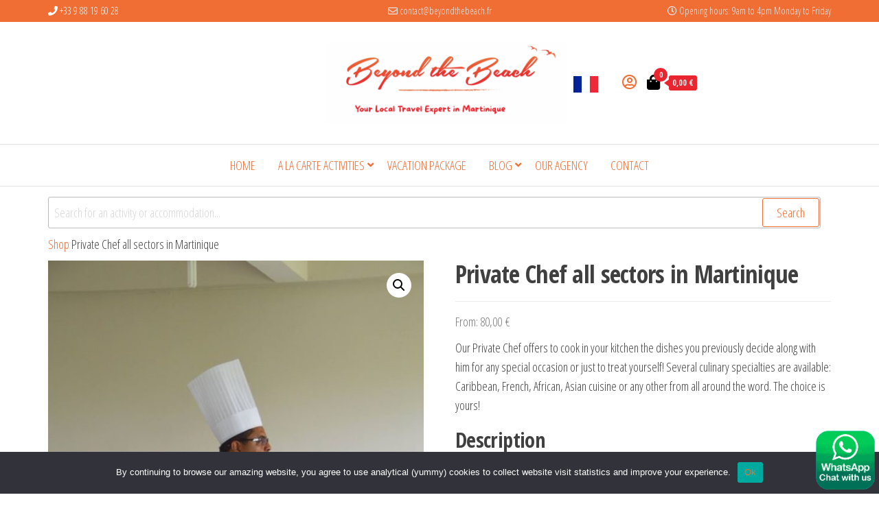

--- FILE ---
content_type: text/html; charset=UTF-8
request_url: https://martiniqueexcursion.com/product/private-chef-martinique/
body_size: 53134
content:
<!DOCTYPE html>
<html lang="en-US">
    <head>
        <meta charset="UTF-8">
        <meta name="viewport" content="width=device-width, initial-scale=1">
        <link rel="profile" href="http://gmpg.org/xfn/11">
		<meta name='robots' content='index, follow, max-image-preview:large, max-snippet:-1, max-video-preview:-1' />
	<style>img:is([sizes="auto" i], [sizes^="auto," i]) { contain-intrinsic-size: 3000px 1500px }</style>
	<script>window._wca = window._wca || [];</script>

	<!-- This site is optimized with the Yoast SEO plugin v25.6 - https://yoast.com/wordpress/plugins/seo/ -->
	<title>Private Chef all sectors in Martinique - Beyond the beach</title>
	<meta name="description" content="Book your private chef for all sectors in Martinique now with Beyond the Beach Martinique! All you need to do is to enjoy your holiday!" />
	<link rel="canonical" href="https://martiniqueexcursion.com/product/private-chef-martinique/" />
	<meta property="og:locale" content="en_US" />
	<meta property="og:type" content="article" />
	<meta property="og:title" content="Private Chef all sectors in Martinique - Beyond the beach" />
	<meta property="og:description" content="Book your private chef for all sectors in Martinique now with Beyond the Beach Martinique! All you need to do is to enjoy your holiday!" />
	<meta property="og:url" content="https://martiniqueexcursion.com/product/private-chef-martinique/" />
	<meta property="og:site_name" content="Beyond the Beach Martinique" />
	<meta property="article:modified_time" content="2025-09-22T20:31:25+00:00" />
	<meta property="og:image" content="https://martiniqueexcursion.com//app/uploads/2021/05/chef-a-domicile-Martinique-Beyondthebeach.fr_-3.jpg" />
	<meta property="og:image:width" content="638" />
	<meta property="og:image:height" content="960" />
	<meta property="og:image:type" content="image/jpeg" />
	<meta name="twitter:card" content="summary_large_image" />
	<meta name="twitter:label1" content="Est. reading time" />
	<meta name="twitter:data1" content="2 minutes" />
	<script type="application/ld+json" class="yoast-schema-graph">{"@context":"https://schema.org","@graph":[{"@type":"WebPage","@id":"https://martiniqueexcursion.com/product/private-chef-martinique/","url":"https://martiniqueexcursion.com/product/private-chef-martinique/","name":"Private Chef all sectors in Martinique - Beyond the beach","isPartOf":{"@id":"https://martiniqueexcursion.com/#website"},"primaryImageOfPage":{"@id":"https://martiniqueexcursion.com/product/private-chef-martinique/#primaryimage"},"image":{"@id":"https://martiniqueexcursion.com/product/private-chef-martinique/#primaryimage"},"thumbnailUrl":"https://martiniqueexcursion.com//app/uploads/2021/05/chef-a-domicile-Martinique-Beyondthebeach.fr_-3.jpg","datePublished":"2021-04-20T17:40:13+00:00","dateModified":"2025-09-22T20:31:25+00:00","description":"Book your private chef for all sectors in Martinique now with Beyond the Beach Martinique! All you need to do is to enjoy your holiday!","breadcrumb":{"@id":"https://martiniqueexcursion.com/product/private-chef-martinique/#breadcrumb"},"inLanguage":"en-US","potentialAction":[{"@type":"ReadAction","target":["https://martiniqueexcursion.com/product/private-chef-martinique/"]}]},{"@type":"ImageObject","inLanguage":"en-US","@id":"https://martiniqueexcursion.com/product/private-chef-martinique/#primaryimage","url":"https://martiniqueexcursion.com//app/uploads/2021/05/chef-a-domicile-Martinique-Beyondthebeach.fr_-3.jpg","contentUrl":"https://martiniqueexcursion.com//app/uploads/2021/05/chef-a-domicile-Martinique-Beyondthebeach.fr_-3.jpg","width":638,"height":960,"caption":"private chef in Martinique"},{"@type":"BreadcrumbList","@id":"https://martiniqueexcursion.com/product/private-chef-martinique/#breadcrumb","itemListElement":[{"@type":"ListItem","position":1,"name":"Shop","item":"https://martiniqueexcursion.com/shop/"},{"@type":"ListItem","position":2,"name":"Private Chef all sectors in Martinique"}]},{"@type":"WebSite","@id":"https://martiniqueexcursion.com/#website","url":"https://martiniqueexcursion.com/","name":"Beyond the Beach Martinique","description":"Activities, tours and vacation rentals in Martinique","publisher":{"@id":"https://martiniqueexcursion.com/#organization"},"potentialAction":[{"@type":"SearchAction","target":{"@type":"EntryPoint","urlTemplate":"https://martiniqueexcursion.com/?s={search_term_string}"},"query-input":{"@type":"PropertyValueSpecification","valueRequired":true,"valueName":"search_term_string"}}],"inLanguage":"en-US"},{"@type":"Organization","@id":"https://martiniqueexcursion.com/#organization","name":"Beyond the Beach Martinique","url":"https://martiniqueexcursion.com/","logo":{"@type":"ImageObject","inLanguage":"en-US","@id":"https://martiniqueexcursion.com/#/schema/logo/image/","url":"https://martiniqueexcursion.com//app/uploads/2025/08/Capture-decran-2025-08-29-a-16.30.26.png","contentUrl":"https://martiniqueexcursion.com//app/uploads/2025/08/Capture-decran-2025-08-29-a-16.30.26.png","width":1752,"height":588,"caption":"Beyond the Beach Martinique"},"image":{"@id":"https://martiniqueexcursion.com/#/schema/logo/image/"}}]}</script>
	<!-- / Yoast SEO plugin. -->


<link rel='dns-prefetch' href='//stats.wp.com' />
<link rel='dns-prefetch' href='//ajax.googleapis.com' />
<link rel='dns-prefetch' href='//fonts.googleapis.com' />
<link rel='dns-prefetch' href='//use.fontawesome.com' />
<link href='https://fonts.gstatic.com' crossorigin rel='preconnect' />
<link rel="alternate" type="application/rss+xml" title="Beyond the Beach Martinique &raquo; Feed" href="https://martiniqueexcursion.com/feed/" />
<link rel="alternate" type="application/rss+xml" title="Beyond the Beach Martinique &raquo; Comments Feed" href="https://martiniqueexcursion.com/comments/feed/" />
<link rel="alternate" type="application/rss+xml" title="Beyond the Beach Martinique &raquo; Private Chef all sectors in Martinique Comments Feed" href="https://martiniqueexcursion.com/product/private-chef-martinique/feed/" />
<script type="text/javascript">
/* <![CDATA[ */
window._wpemojiSettings = {"baseUrl":"https:\/\/s.w.org\/images\/core\/emoji\/16.0.1\/72x72\/","ext":".png","svgUrl":"https:\/\/s.w.org\/images\/core\/emoji\/16.0.1\/svg\/","svgExt":".svg","source":{"concatemoji":"https:\/\/martiniqueexcursion.com\/wp\/wp-includes\/js\/wp-emoji-release.min.js?ver=6.8.2"}};
/*! This file is auto-generated */
!function(s,n){var o,i,e;function c(e){try{var t={supportTests:e,timestamp:(new Date).valueOf()};sessionStorage.setItem(o,JSON.stringify(t))}catch(e){}}function p(e,t,n){e.clearRect(0,0,e.canvas.width,e.canvas.height),e.fillText(t,0,0);var t=new Uint32Array(e.getImageData(0,0,e.canvas.width,e.canvas.height).data),a=(e.clearRect(0,0,e.canvas.width,e.canvas.height),e.fillText(n,0,0),new Uint32Array(e.getImageData(0,0,e.canvas.width,e.canvas.height).data));return t.every(function(e,t){return e===a[t]})}function u(e,t){e.clearRect(0,0,e.canvas.width,e.canvas.height),e.fillText(t,0,0);for(var n=e.getImageData(16,16,1,1),a=0;a<n.data.length;a++)if(0!==n.data[a])return!1;return!0}function f(e,t,n,a){switch(t){case"flag":return n(e,"\ud83c\udff3\ufe0f\u200d\u26a7\ufe0f","\ud83c\udff3\ufe0f\u200b\u26a7\ufe0f")?!1:!n(e,"\ud83c\udde8\ud83c\uddf6","\ud83c\udde8\u200b\ud83c\uddf6")&&!n(e,"\ud83c\udff4\udb40\udc67\udb40\udc62\udb40\udc65\udb40\udc6e\udb40\udc67\udb40\udc7f","\ud83c\udff4\u200b\udb40\udc67\u200b\udb40\udc62\u200b\udb40\udc65\u200b\udb40\udc6e\u200b\udb40\udc67\u200b\udb40\udc7f");case"emoji":return!a(e,"\ud83e\udedf")}return!1}function g(e,t,n,a){var r="undefined"!=typeof WorkerGlobalScope&&self instanceof WorkerGlobalScope?new OffscreenCanvas(300,150):s.createElement("canvas"),o=r.getContext("2d",{willReadFrequently:!0}),i=(o.textBaseline="top",o.font="600 32px Arial",{});return e.forEach(function(e){i[e]=t(o,e,n,a)}),i}function t(e){var t=s.createElement("script");t.src=e,t.defer=!0,s.head.appendChild(t)}"undefined"!=typeof Promise&&(o="wpEmojiSettingsSupports",i=["flag","emoji"],n.supports={everything:!0,everythingExceptFlag:!0},e=new Promise(function(e){s.addEventListener("DOMContentLoaded",e,{once:!0})}),new Promise(function(t){var n=function(){try{var e=JSON.parse(sessionStorage.getItem(o));if("object"==typeof e&&"number"==typeof e.timestamp&&(new Date).valueOf()<e.timestamp+604800&&"object"==typeof e.supportTests)return e.supportTests}catch(e){}return null}();if(!n){if("undefined"!=typeof Worker&&"undefined"!=typeof OffscreenCanvas&&"undefined"!=typeof URL&&URL.createObjectURL&&"undefined"!=typeof Blob)try{var e="postMessage("+g.toString()+"("+[JSON.stringify(i),f.toString(),p.toString(),u.toString()].join(",")+"));",a=new Blob([e],{type:"text/javascript"}),r=new Worker(URL.createObjectURL(a),{name:"wpTestEmojiSupports"});return void(r.onmessage=function(e){c(n=e.data),r.terminate(),t(n)})}catch(e){}c(n=g(i,f,p,u))}t(n)}).then(function(e){for(var t in e)n.supports[t]=e[t],n.supports.everything=n.supports.everything&&n.supports[t],"flag"!==t&&(n.supports.everythingExceptFlag=n.supports.everythingExceptFlag&&n.supports[t]);n.supports.everythingExceptFlag=n.supports.everythingExceptFlag&&!n.supports.flag,n.DOMReady=!1,n.readyCallback=function(){n.DOMReady=!0}}).then(function(){return e}).then(function(){var e;n.supports.everything||(n.readyCallback(),(e=n.source||{}).concatemoji?t(e.concatemoji):e.wpemoji&&e.twemoji&&(t(e.twemoji),t(e.wpemoji)))}))}((window,document),window._wpemojiSettings);
/* ]]> */
</script>
<style id='wp-emoji-styles-inline-css' type='text/css'>

	img.wp-smiley, img.emoji {
		display: inline !important;
		border: none !important;
		box-shadow: none !important;
		height: 1em !important;
		width: 1em !important;
		margin: 0 0.07em !important;
		vertical-align: -0.1em !important;
		background: none !important;
		padding: 0 !important;
	}
</style>
<link rel='stylesheet' id='wp-block-library-css' href='https://martiniqueexcursion.com/wp/wp-includes/css/dist/block-library/style.min.css?ver=6.8.2' type='text/css' media='all' />
<style id='classic-theme-styles-inline-css' type='text/css'>
/*! This file is auto-generated */
.wp-block-button__link{color:#fff;background-color:#32373c;border-radius:9999px;box-shadow:none;text-decoration:none;padding:calc(.667em + 2px) calc(1.333em + 2px);font-size:1.125em}.wp-block-file__button{background:#32373c;color:#fff;text-decoration:none}
</style>
<link rel='stylesheet' id='mediaelement-css' href='https://martiniqueexcursion.com/wp/wp-includes/js/mediaelement/mediaelementplayer-legacy.min.css?ver=4.2.17' type='text/css' media='all' />
<link rel='stylesheet' id='wp-mediaelement-css' href='https://martiniqueexcursion.com/wp/wp-includes/js/mediaelement/wp-mediaelement.min.css?ver=6.8.2' type='text/css' media='all' />
<style id='jetpack-sharing-buttons-style-inline-css' type='text/css'>
.jetpack-sharing-buttons__services-list{display:flex;flex-direction:row;flex-wrap:wrap;gap:0;list-style-type:none;margin:5px;padding:0}.jetpack-sharing-buttons__services-list.has-small-icon-size{font-size:12px}.jetpack-sharing-buttons__services-list.has-normal-icon-size{font-size:16px}.jetpack-sharing-buttons__services-list.has-large-icon-size{font-size:24px}.jetpack-sharing-buttons__services-list.has-huge-icon-size{font-size:36px}@media print{.jetpack-sharing-buttons__services-list{display:none!important}}.editor-styles-wrapper .wp-block-jetpack-sharing-buttons{gap:0;padding-inline-start:0}ul.jetpack-sharing-buttons__services-list.has-background{padding:1.25em 2.375em}
</style>
<style id='font-awesome-svg-styles-default-inline-css' type='text/css'>
.svg-inline--fa {
  display: inline-block;
  height: 1em;
  overflow: visible;
  vertical-align: -.125em;
}
</style>
<link rel='stylesheet' id='font-awesome-svg-styles-css' href='https://martiniqueexcursion.com//app/uploads/font-awesome/v5.15.3/css/svg-with-js.css' type='text/css' media='all' />
<style id='font-awesome-svg-styles-inline-css' type='text/css'>
   .wp-block-font-awesome-icon svg::before,
   .wp-rich-text-font-awesome-icon svg::before {content: unset;}
</style>
<style id='global-styles-inline-css' type='text/css'>
:root{--wp--preset--aspect-ratio--square: 1;--wp--preset--aspect-ratio--4-3: 4/3;--wp--preset--aspect-ratio--3-4: 3/4;--wp--preset--aspect-ratio--3-2: 3/2;--wp--preset--aspect-ratio--2-3: 2/3;--wp--preset--aspect-ratio--16-9: 16/9;--wp--preset--aspect-ratio--9-16: 9/16;--wp--preset--color--black: #000000;--wp--preset--color--cyan-bluish-gray: #abb8c3;--wp--preset--color--white: #ffffff;--wp--preset--color--pale-pink: #f78da7;--wp--preset--color--vivid-red: #cf2e2e;--wp--preset--color--luminous-vivid-orange: #ff6900;--wp--preset--color--luminous-vivid-amber: #fcb900;--wp--preset--color--light-green-cyan: #7bdcb5;--wp--preset--color--vivid-green-cyan: #00d084;--wp--preset--color--pale-cyan-blue: #8ed1fc;--wp--preset--color--vivid-cyan-blue: #0693e3;--wp--preset--color--vivid-purple: #9b51e0;--wp--preset--gradient--vivid-cyan-blue-to-vivid-purple: linear-gradient(135deg,rgba(6,147,227,1) 0%,rgb(155,81,224) 100%);--wp--preset--gradient--light-green-cyan-to-vivid-green-cyan: linear-gradient(135deg,rgb(122,220,180) 0%,rgb(0,208,130) 100%);--wp--preset--gradient--luminous-vivid-amber-to-luminous-vivid-orange: linear-gradient(135deg,rgba(252,185,0,1) 0%,rgba(255,105,0,1) 100%);--wp--preset--gradient--luminous-vivid-orange-to-vivid-red: linear-gradient(135deg,rgba(255,105,0,1) 0%,rgb(207,46,46) 100%);--wp--preset--gradient--very-light-gray-to-cyan-bluish-gray: linear-gradient(135deg,rgb(238,238,238) 0%,rgb(169,184,195) 100%);--wp--preset--gradient--cool-to-warm-spectrum: linear-gradient(135deg,rgb(74,234,220) 0%,rgb(151,120,209) 20%,rgb(207,42,186) 40%,rgb(238,44,130) 60%,rgb(251,105,98) 80%,rgb(254,248,76) 100%);--wp--preset--gradient--blush-light-purple: linear-gradient(135deg,rgb(255,206,236) 0%,rgb(152,150,240) 100%);--wp--preset--gradient--blush-bordeaux: linear-gradient(135deg,rgb(254,205,165) 0%,rgb(254,45,45) 50%,rgb(107,0,62) 100%);--wp--preset--gradient--luminous-dusk: linear-gradient(135deg,rgb(255,203,112) 0%,rgb(199,81,192) 50%,rgb(65,88,208) 100%);--wp--preset--gradient--pale-ocean: linear-gradient(135deg,rgb(255,245,203) 0%,rgb(182,227,212) 50%,rgb(51,167,181) 100%);--wp--preset--gradient--electric-grass: linear-gradient(135deg,rgb(202,248,128) 0%,rgb(113,206,126) 100%);--wp--preset--gradient--midnight: linear-gradient(135deg,rgb(2,3,129) 0%,rgb(40,116,252) 100%);--wp--preset--font-size--small: 13px;--wp--preset--font-size--medium: 20px;--wp--preset--font-size--large: 36px;--wp--preset--font-size--x-large: 42px;--wp--preset--spacing--20: 0.44rem;--wp--preset--spacing--30: 0.67rem;--wp--preset--spacing--40: 1rem;--wp--preset--spacing--50: 1.5rem;--wp--preset--spacing--60: 2.25rem;--wp--preset--spacing--70: 3.38rem;--wp--preset--spacing--80: 5.06rem;--wp--preset--shadow--natural: 6px 6px 9px rgba(0, 0, 0, 0.2);--wp--preset--shadow--deep: 12px 12px 50px rgba(0, 0, 0, 0.4);--wp--preset--shadow--sharp: 6px 6px 0px rgba(0, 0, 0, 0.2);--wp--preset--shadow--outlined: 6px 6px 0px -3px rgba(255, 255, 255, 1), 6px 6px rgba(0, 0, 0, 1);--wp--preset--shadow--crisp: 6px 6px 0px rgba(0, 0, 0, 1);}:where(.is-layout-flex){gap: 0.5em;}:where(.is-layout-grid){gap: 0.5em;}body .is-layout-flex{display: flex;}.is-layout-flex{flex-wrap: wrap;align-items: center;}.is-layout-flex > :is(*, div){margin: 0;}body .is-layout-grid{display: grid;}.is-layout-grid > :is(*, div){margin: 0;}:where(.wp-block-columns.is-layout-flex){gap: 2em;}:where(.wp-block-columns.is-layout-grid){gap: 2em;}:where(.wp-block-post-template.is-layout-flex){gap: 1.25em;}:where(.wp-block-post-template.is-layout-grid){gap: 1.25em;}.has-black-color{color: var(--wp--preset--color--black) !important;}.has-cyan-bluish-gray-color{color: var(--wp--preset--color--cyan-bluish-gray) !important;}.has-white-color{color: var(--wp--preset--color--white) !important;}.has-pale-pink-color{color: var(--wp--preset--color--pale-pink) !important;}.has-vivid-red-color{color: var(--wp--preset--color--vivid-red) !important;}.has-luminous-vivid-orange-color{color: var(--wp--preset--color--luminous-vivid-orange) !important;}.has-luminous-vivid-amber-color{color: var(--wp--preset--color--luminous-vivid-amber) !important;}.has-light-green-cyan-color{color: var(--wp--preset--color--light-green-cyan) !important;}.has-vivid-green-cyan-color{color: var(--wp--preset--color--vivid-green-cyan) !important;}.has-pale-cyan-blue-color{color: var(--wp--preset--color--pale-cyan-blue) !important;}.has-vivid-cyan-blue-color{color: var(--wp--preset--color--vivid-cyan-blue) !important;}.has-vivid-purple-color{color: var(--wp--preset--color--vivid-purple) !important;}.has-black-background-color{background-color: var(--wp--preset--color--black) !important;}.has-cyan-bluish-gray-background-color{background-color: var(--wp--preset--color--cyan-bluish-gray) !important;}.has-white-background-color{background-color: var(--wp--preset--color--white) !important;}.has-pale-pink-background-color{background-color: var(--wp--preset--color--pale-pink) !important;}.has-vivid-red-background-color{background-color: var(--wp--preset--color--vivid-red) !important;}.has-luminous-vivid-orange-background-color{background-color: var(--wp--preset--color--luminous-vivid-orange) !important;}.has-luminous-vivid-amber-background-color{background-color: var(--wp--preset--color--luminous-vivid-amber) !important;}.has-light-green-cyan-background-color{background-color: var(--wp--preset--color--light-green-cyan) !important;}.has-vivid-green-cyan-background-color{background-color: var(--wp--preset--color--vivid-green-cyan) !important;}.has-pale-cyan-blue-background-color{background-color: var(--wp--preset--color--pale-cyan-blue) !important;}.has-vivid-cyan-blue-background-color{background-color: var(--wp--preset--color--vivid-cyan-blue) !important;}.has-vivid-purple-background-color{background-color: var(--wp--preset--color--vivid-purple) !important;}.has-black-border-color{border-color: var(--wp--preset--color--black) !important;}.has-cyan-bluish-gray-border-color{border-color: var(--wp--preset--color--cyan-bluish-gray) !important;}.has-white-border-color{border-color: var(--wp--preset--color--white) !important;}.has-pale-pink-border-color{border-color: var(--wp--preset--color--pale-pink) !important;}.has-vivid-red-border-color{border-color: var(--wp--preset--color--vivid-red) !important;}.has-luminous-vivid-orange-border-color{border-color: var(--wp--preset--color--luminous-vivid-orange) !important;}.has-luminous-vivid-amber-border-color{border-color: var(--wp--preset--color--luminous-vivid-amber) !important;}.has-light-green-cyan-border-color{border-color: var(--wp--preset--color--light-green-cyan) !important;}.has-vivid-green-cyan-border-color{border-color: var(--wp--preset--color--vivid-green-cyan) !important;}.has-pale-cyan-blue-border-color{border-color: var(--wp--preset--color--pale-cyan-blue) !important;}.has-vivid-cyan-blue-border-color{border-color: var(--wp--preset--color--vivid-cyan-blue) !important;}.has-vivid-purple-border-color{border-color: var(--wp--preset--color--vivid-purple) !important;}.has-vivid-cyan-blue-to-vivid-purple-gradient-background{background: var(--wp--preset--gradient--vivid-cyan-blue-to-vivid-purple) !important;}.has-light-green-cyan-to-vivid-green-cyan-gradient-background{background: var(--wp--preset--gradient--light-green-cyan-to-vivid-green-cyan) !important;}.has-luminous-vivid-amber-to-luminous-vivid-orange-gradient-background{background: var(--wp--preset--gradient--luminous-vivid-amber-to-luminous-vivid-orange) !important;}.has-luminous-vivid-orange-to-vivid-red-gradient-background{background: var(--wp--preset--gradient--luminous-vivid-orange-to-vivid-red) !important;}.has-very-light-gray-to-cyan-bluish-gray-gradient-background{background: var(--wp--preset--gradient--very-light-gray-to-cyan-bluish-gray) !important;}.has-cool-to-warm-spectrum-gradient-background{background: var(--wp--preset--gradient--cool-to-warm-spectrum) !important;}.has-blush-light-purple-gradient-background{background: var(--wp--preset--gradient--blush-light-purple) !important;}.has-blush-bordeaux-gradient-background{background: var(--wp--preset--gradient--blush-bordeaux) !important;}.has-luminous-dusk-gradient-background{background: var(--wp--preset--gradient--luminous-dusk) !important;}.has-pale-ocean-gradient-background{background: var(--wp--preset--gradient--pale-ocean) !important;}.has-electric-grass-gradient-background{background: var(--wp--preset--gradient--electric-grass) !important;}.has-midnight-gradient-background{background: var(--wp--preset--gradient--midnight) !important;}.has-small-font-size{font-size: var(--wp--preset--font-size--small) !important;}.has-medium-font-size{font-size: var(--wp--preset--font-size--medium) !important;}.has-large-font-size{font-size: var(--wp--preset--font-size--large) !important;}.has-x-large-font-size{font-size: var(--wp--preset--font-size--x-large) !important;}
:where(.wp-block-post-template.is-layout-flex){gap: 1.25em;}:where(.wp-block-post-template.is-layout-grid){gap: 1.25em;}
:where(.wp-block-columns.is-layout-flex){gap: 2em;}:where(.wp-block-columns.is-layout-grid){gap: 2em;}
:root :where(.wp-block-pullquote){font-size: 1.5em;line-height: 1.6;}
</style>
<link rel='stylesheet' id='contact-form-7-css' href='https://martiniqueexcursion.com//app/plugins/contact-form-7/includes/css/styles.css?ver=6.1.1' type='text/css' media='all' />
<link rel='stylesheet' id='cookie-notice-front-css' href='https://martiniqueexcursion.com//app/plugins/cookie-notice/css/front.min.css?ver=2.5.7' type='text/css' media='all' />
<link rel='stylesheet' id='eeb-css-frontend-css' href='https://martiniqueexcursion.com//app/plugins/email-encoder-bundle/core/includes/assets/css/style.css?ver=240622-120655' type='text/css' media='all' />
<link rel='stylesheet' id='wpa-css-css' href='https://martiniqueexcursion.com//app/plugins/honeypot/includes/css/wpa.css?ver=2.2.14' type='text/css' media='all' />
<link rel='stylesheet' id='mango-front-css-css' href='https://martiniqueexcursion.com//app/plugins/mangopay-woocommerce/css/mangopay.css?ver=3.6.3' type='text/css' media='all' />
<link rel='stylesheet' id='jquery-ui-style-css' href='//ajax.googleapis.com/ajax/libs/jqueryui/1.13.3/themes/smoothness/jquery-ui.min.css?ver=6.8.2' type='text/css' media='all' />
<link rel='stylesheet' id='wc-bookings-styles-css' href='https://martiniqueexcursion.com//app/plugins/woocommerce-bookings/assets/css/frontend.css?ver=1.12.2' type='text/css' media='all' />
<link rel='stylesheet' id='photoswipe-css' href='https://martiniqueexcursion.com//app/plugins/woocommerce/assets/css/photoswipe/photoswipe.min.css?ver=10.0.4' type='text/css' media='all' />
<link rel='stylesheet' id='photoswipe-default-skin-css' href='https://martiniqueexcursion.com//app/plugins/woocommerce/assets/css/photoswipe/default-skin/default-skin.min.css?ver=10.0.4' type='text/css' media='all' />
<link rel='stylesheet' id='woocommerce-layout-css' href='https://martiniqueexcursion.com//app/plugins/woocommerce/assets/css/woocommerce-layout.css?ver=10.0.4' type='text/css' media='all' />
<style id='woocommerce-layout-inline-css' type='text/css'>

	.infinite-scroll .woocommerce-pagination {
		display: none;
	}
</style>
<link rel='stylesheet' id='woocommerce-smallscreen-css' href='https://martiniqueexcursion.com//app/plugins/woocommerce/assets/css/woocommerce-smallscreen.css?ver=10.0.4' type='text/css' media='only screen and (max-width: 768px)' />
<link rel='stylesheet' id='woocommerce-general-css' href='https://martiniqueexcursion.com//app/plugins/woocommerce/assets/css/woocommerce.css?ver=10.0.4' type='text/css' media='all' />
<style id='woocommerce-inline-inline-css' type='text/css'>
.woocommerce form .form-row .required { visibility: visible; }
</style>
<link rel='stylesheet' id='brands-styles-css' href='https://martiniqueexcursion.com//app/plugins/woocommerce/assets/css/brands.css?ver=10.0.4' type='text/css' media='all' />
<link rel='stylesheet' id='select2-css' href='https://martiniqueexcursion.com//app/plugins/woocommerce/assets/css/select2.css?ver=10.0.4' type='text/css' media='all' />
<link rel='stylesheet' id='bootstrap-css' href='https://martiniqueexcursion.com//app/themes/envo-ecommerce/css/bootstrap.css?ver=3.3.7' type='text/css' media='all' />
<link rel='stylesheet' id='mmenu-light-css' href='https://martiniqueexcursion.com//app/themes/envo-ecommerce/css/mmenu-light.css?ver=1.2.1' type='text/css' media='all' />
<link rel='stylesheet' id='chld_thm_cfg_parent-css' href='https://martiniqueexcursion.com//app/themes/envo-ecommerce/style.css?ver=6.8.2' type='text/css' media='all' />
<link rel='stylesheet' id='envo-ecommerce-stylesheet-css' href='https://martiniqueexcursion.com//app/themes/envo-ecommerce-child/style.css?ver=1.2.1' type='text/css' media='all' />
<link rel='stylesheet' id='chld_thm_cfg_separate-css' href='https://martiniqueexcursion.com//app/themes/envo-ecommerce-child/ctc-style.css?ver=6.8.2' type='text/css' media='all' />
<link rel='stylesheet' id='envo-ecommerce-fonts-css' href='https://fonts.googleapis.com/css?family=Open+Sans+Condensed%3A300%2C500%2C700&#038;subset=cyrillic%2Ccyrillic-ext%2Cgreek%2Cgreek-ext%2Clatin-ext%2Cvietnamese' type='text/css' media='all' />
<link rel='stylesheet' id='font-awesome-css' href='https://martiniqueexcursion.com//app/plugins/elementor/assets/lib/font-awesome/css/font-awesome.min.css?ver=4.7.0' type='text/css' media='all' />
<link rel='stylesheet' id='font-awesome-official-css' href='https://use.fontawesome.com/releases/v5.15.3/css/all.css' type='text/css' media='all' integrity="sha384-SZXxX4whJ79/gErwcOYf+zWLeJdY/qpuqC4cAa9rOGUstPomtqpuNWT9wdPEn2fk" crossorigin="anonymous" />
<link rel='stylesheet' id='wc_stripe_express_checkout_style-css' href='https://martiniqueexcursion.com//app/plugins/woocommerce-gateway-stripe/build/express-checkout.css?ver=ec3300bbeddec5877be06e181b7f7872' type='text/css' media='all' />
<link rel='stylesheet' id='jquery-ui-css' href='https://martiniqueexcursion.com//app/plugins/mangopay-woocommerce/css/jquery-ui.css?ver=1.8' type='text/css' media='all' />
<link rel='stylesheet' id='font-awesome-official-v4shim-css' href='https://use.fontawesome.com/releases/v5.15.3/css/v4-shims.css' type='text/css' media='all' integrity="sha384-C2B+KlPW+WkR0Ld9loR1x3cXp7asA0iGVodhCoJ4hwrWm/d9qKS59BGisq+2Y0/D" crossorigin="anonymous" />
<style id='font-awesome-official-v4shim-inline-css' type='text/css'>
@font-face {
font-family: "FontAwesome";
font-display: block;
src: url("https://use.fontawesome.com/releases/v5.15.3/webfonts/fa-brands-400.eot"),
		url("https://use.fontawesome.com/releases/v5.15.3/webfonts/fa-brands-400.eot?#iefix") format("embedded-opentype"),
		url("https://use.fontawesome.com/releases/v5.15.3/webfonts/fa-brands-400.woff2") format("woff2"),
		url("https://use.fontawesome.com/releases/v5.15.3/webfonts/fa-brands-400.woff") format("woff"),
		url("https://use.fontawesome.com/releases/v5.15.3/webfonts/fa-brands-400.ttf") format("truetype"),
		url("https://use.fontawesome.com/releases/v5.15.3/webfonts/fa-brands-400.svg#fontawesome") format("svg");
}

@font-face {
font-family: "FontAwesome";
font-display: block;
src: url("https://use.fontawesome.com/releases/v5.15.3/webfonts/fa-solid-900.eot"),
		url("https://use.fontawesome.com/releases/v5.15.3/webfonts/fa-solid-900.eot?#iefix") format("embedded-opentype"),
		url("https://use.fontawesome.com/releases/v5.15.3/webfonts/fa-solid-900.woff2") format("woff2"),
		url("https://use.fontawesome.com/releases/v5.15.3/webfonts/fa-solid-900.woff") format("woff"),
		url("https://use.fontawesome.com/releases/v5.15.3/webfonts/fa-solid-900.ttf") format("truetype"),
		url("https://use.fontawesome.com/releases/v5.15.3/webfonts/fa-solid-900.svg#fontawesome") format("svg");
}

@font-face {
font-family: "FontAwesome";
font-display: block;
src: url("https://use.fontawesome.com/releases/v5.15.3/webfonts/fa-regular-400.eot"),
		url("https://use.fontawesome.com/releases/v5.15.3/webfonts/fa-regular-400.eot?#iefix") format("embedded-opentype"),
		url("https://use.fontawesome.com/releases/v5.15.3/webfonts/fa-regular-400.woff2") format("woff2"),
		url("https://use.fontawesome.com/releases/v5.15.3/webfonts/fa-regular-400.woff") format("woff"),
		url("https://use.fontawesome.com/releases/v5.15.3/webfonts/fa-regular-400.ttf") format("truetype"),
		url("https://use.fontawesome.com/releases/v5.15.3/webfonts/fa-regular-400.svg#fontawesome") format("svg");
unicode-range: U+F004-F005,U+F007,U+F017,U+F022,U+F024,U+F02E,U+F03E,U+F044,U+F057-F059,U+F06E,U+F070,U+F075,U+F07B-F07C,U+F080,U+F086,U+F089,U+F094,U+F09D,U+F0A0,U+F0A4-F0A7,U+F0C5,U+F0C7-F0C8,U+F0E0,U+F0EB,U+F0F3,U+F0F8,U+F0FE,U+F111,U+F118-F11A,U+F11C,U+F133,U+F144,U+F146,U+F14A,U+F14D-F14E,U+F150-F152,U+F15B-F15C,U+F164-F165,U+F185-F186,U+F191-F192,U+F1AD,U+F1C1-F1C9,U+F1CD,U+F1D8,U+F1E3,U+F1EA,U+F1F6,U+F1F9,U+F20A,U+F247-F249,U+F24D,U+F254-F25B,U+F25D,U+F267,U+F271-F274,U+F279,U+F28B,U+F28D,U+F2B5-F2B6,U+F2B9,U+F2BB,U+F2BD,U+F2C1-F2C2,U+F2D0,U+F2D2,U+F2DC,U+F2ED,U+F328,U+F358-F35B,U+F3A5,U+F3D1,U+F410,U+F4AD;
}
</style>
<script type="text/javascript" id="cookie-notice-front-js-before">
/* <![CDATA[ */
var cnArgs = {"ajaxUrl":"https:\/\/martiniqueexcursion.com\/wp\/wp-admin\/admin-ajax.php","nonce":"d26bb12ca8","hideEffect":"fade","position":"bottom","onScroll":false,"onScrollOffset":100,"onClick":false,"cookieName":"cookie_notice_accepted","cookieTime":2592000,"cookieTimeRejected":2592000,"globalCookie":false,"redirection":false,"cache":false,"revokeCookies":false,"revokeCookiesOpt":"automatic"};
/* ]]> */
</script>
<script type="text/javascript" src="https://martiniqueexcursion.com//app/plugins/cookie-notice/js/front.min.js?ver=2.5.7" id="cookie-notice-front-js"></script>
<script type="text/javascript" src="https://martiniqueexcursion.com/wp/wp-includes/js/jquery/jquery.min.js?ver=3.7.1" id="jquery-core-js"></script>
<script type="text/javascript" src="https://martiniqueexcursion.com/wp/wp-includes/js/jquery/jquery-migrate.min.js?ver=3.4.1" id="jquery-migrate-js"></script>
<script type="text/javascript" src="https://martiniqueexcursion.com//app/plugins/email-encoder-bundle/core/includes/assets/js/custom.js?ver=240622-120655" id="eeb-js-frontend-js"></script>
<script type="text/javascript" src="https://martiniqueexcursion.com//app/plugins/woocommerce/assets/js/jquery-blockui/jquery.blockUI.min.js?ver=2.7.0-wc.10.0.4" id="jquery-blockui-js" defer="defer" data-wp-strategy="defer"></script>
<script type="text/javascript" id="wc-add-to-cart-js-extra">
/* <![CDATA[ */
var wc_add_to_cart_params = {"ajax_url":"\/wp\/wp-admin\/admin-ajax.php","wc_ajax_url":"\/?wc-ajax=%%endpoint%%","i18n_view_cart":"View cart","cart_url":"https:\/\/martiniqueexcursion.com\/basket\/","is_cart":"","cart_redirect_after_add":"no"};
/* ]]> */
</script>
<script type="text/javascript" src="https://martiniqueexcursion.com//app/plugins/woocommerce/assets/js/frontend/add-to-cart.min.js?ver=10.0.4" id="wc-add-to-cart-js" defer="defer" data-wp-strategy="defer"></script>
<script type="text/javascript" src="https://martiniqueexcursion.com//app/plugins/woocommerce/assets/js/zoom/jquery.zoom.min.js?ver=1.7.21-wc.10.0.4" id="zoom-js" defer="defer" data-wp-strategy="defer"></script>
<script type="text/javascript" src="https://martiniqueexcursion.com//app/plugins/woocommerce/assets/js/flexslider/jquery.flexslider.min.js?ver=2.7.2-wc.10.0.4" id="flexslider-js" defer="defer" data-wp-strategy="defer"></script>
<script type="text/javascript" src="https://martiniqueexcursion.com//app/plugins/woocommerce/assets/js/photoswipe/photoswipe.min.js?ver=4.1.1-wc.10.0.4" id="photoswipe-js" defer="defer" data-wp-strategy="defer"></script>
<script type="text/javascript" src="https://martiniqueexcursion.com//app/plugins/woocommerce/assets/js/photoswipe/photoswipe-ui-default.min.js?ver=4.1.1-wc.10.0.4" id="photoswipe-ui-default-js" defer="defer" data-wp-strategy="defer"></script>
<script type="text/javascript" id="wc-single-product-js-extra">
/* <![CDATA[ */
var wc_single_product_params = {"i18n_required_rating_text":"Please select a rating","i18n_rating_options":["1 of 5 stars","2 of 5 stars","3 of 5 stars","4 of 5 stars","5 of 5 stars"],"i18n_product_gallery_trigger_text":"View full-screen image gallery","review_rating_required":"yes","flexslider":{"rtl":false,"animation":"slide","smoothHeight":true,"directionNav":false,"controlNav":"thumbnails","slideshow":false,"animationSpeed":500,"animationLoop":false,"allowOneSlide":false},"zoom_enabled":"1","zoom_options":[],"photoswipe_enabled":"1","photoswipe_options":{"shareEl":false,"closeOnScroll":false,"history":false,"hideAnimationDuration":0,"showAnimationDuration":0},"flexslider_enabled":"1"};
/* ]]> */
</script>
<script type="text/javascript" src="https://martiniqueexcursion.com//app/plugins/woocommerce/assets/js/frontend/single-product.min.js?ver=10.0.4" id="wc-single-product-js" defer="defer" data-wp-strategy="defer"></script>
<script type="text/javascript" src="https://martiniqueexcursion.com//app/plugins/woocommerce/assets/js/js-cookie/js.cookie.min.js?ver=2.1.4-wc.10.0.4" id="js-cookie-js" defer="defer" data-wp-strategy="defer"></script>
<script type="text/javascript" id="woocommerce-js-extra">
/* <![CDATA[ */
var woocommerce_params = {"ajax_url":"\/wp\/wp-admin\/admin-ajax.php","wc_ajax_url":"\/?wc-ajax=%%endpoint%%","i18n_password_show":"Show password","i18n_password_hide":"Hide password"};
/* ]]> */
</script>
<script type="text/javascript" src="https://martiniqueexcursion.com//app/plugins/woocommerce/assets/js/frontend/woocommerce.min.js?ver=10.0.4" id="woocommerce-js" defer="defer" data-wp-strategy="defer"></script>
<script type="text/javascript" id="wc-cart-fragments-js-extra">
/* <![CDATA[ */
var wc_cart_fragments_params = {"ajax_url":"\/wp\/wp-admin\/admin-ajax.php","wc_ajax_url":"\/?wc-ajax=%%endpoint%%","cart_hash_key":"wc_cart_hash_887f5769028d6c1063f0ccca4caded07","fragment_name":"wc_fragments_887f5769028d6c1063f0ccca4caded07","request_timeout":"5000"};
/* ]]> */
</script>
<script type="text/javascript" src="https://martiniqueexcursion.com//app/plugins/woocommerce/assets/js/frontend/cart-fragments.min.js?ver=10.0.4" id="wc-cart-fragments-js" defer="defer" data-wp-strategy="defer"></script>
<script type="text/javascript" src="https://stats.wp.com/s-202549.js" id="woocommerce-analytics-js" defer="defer" data-wp-strategy="defer"></script>
<link rel="https://api.w.org/" href="https://martiniqueexcursion.com/wp-json/" /><link rel="alternate" title="JSON" type="application/json" href="https://martiniqueexcursion.com/wp-json/wp/v2/product/715" /><link rel="EditURI" type="application/rsd+xml" title="RSD" href="https://martiniqueexcursion.com/wp/xmlrpc.php?rsd" />
<link rel='shortlink' href='https://martiniqueexcursion.com/?p=715' />
<link rel="alternate" title="oEmbed (JSON)" type="application/json+oembed" href="https://martiniqueexcursion.com/wp-json/oembed/1.0/embed?url=https%3A%2F%2Fmartiniqueexcursion.com%2Fproduct%2Fprivate-chef-martinique%2F" />
<link rel="alternate" title="oEmbed (XML)" type="text/xml+oembed" href="https://martiniqueexcursion.com/wp-json/oembed/1.0/embed?url=https%3A%2F%2Fmartiniqueexcursion.com%2Fproduct%2Fprivate-chef-martinique%2F&#038;format=xml" />
<!-- start Simple Custom CSS and JS -->
<style type="text/css">
body footer h2.elementor-heading-title {
	min-height: 55px !important;
	height: auto !important;
}</style>
<!-- end Simple Custom CSS and JS -->
<!-- start Simple Custom CSS and JS -->
<style type="text/css">
#ssm-title {
	width: 90%;
	margin-left: 5%;
}</style>
<!-- end Simple Custom CSS and JS -->
<!-- start Simple Custom CSS and JS -->
<style type="text/css">
@media screen and (min-width: 768px) and (max-width: 1024px) {
	.elementor.elementor-42e45bf .elementor-section:first-child {
		display: none;
	}
}

@media screen and (max-width: 767px) {
	.custom-logo-link img.custom-logo {
		width: 100%;
		height: auto;
	}
}

#img-sejours-sur-mesure img {
	height: 400px;
	width: 100%;
	object-fit: cover;
}

/**
 * Page https://beyondthebeach.fr/sejours-sur-mesure/
 */
@media screen and (min-width: 991px) and (max-width: 1199px) {
	body.page-id-6788 .elementor-element-5a988f3 .elementor-widget-container {
		margin: -420px 0px 0px 0px !important;
	}
}

@media screen and (min-width: 651px) and (max-width: 991px) {
	body.page-id-6788 .elementor-element-5a988f3 .elementor-widget-container {
		margin: -420px 0px 0px 0px !important;
	}
}

@media screen and (min-width: 539px) and (max-width: 650px) {
	body.page-id-6788 .elementor-element-5a988f3 .elementor-widget-container {
		margin: -480px 0px 0px 0px !important;
	}
}

@media screen and (min-width: 0px) and (max-width: 538px) {
	body.page-id-6788 .elementor-element-5a988f3 .elementor-widget-container {
		margin: -515px 0px 0px 0px !important;
	}
}</style>
<!-- end Simple Custom CSS and JS -->
<!-- start Simple Custom CSS and JS -->
<style type="text/css">
body.page-id-6786 .main-container article section img, body.page-id-6788 .main-container article section img {
	width: 100%;
	height: 250px;
	min-width: 350px;
	object-fit: cover;
}

@media screen and (max-width: 1199px) {
	body.page-id-6786 .main-container article section img, body.page-id-6788 .main-container article section img {
		min-width: auto;
	}
}</style>
<!-- end Simple Custom CSS and JS -->
<!-- start Simple Custom CSS and JS -->
<style type="text/css">
.cart-contents span.count, .dropdown-menu > .active > a, .dropdown-menu > .active > a:hover, .dropdown-menu > .active > a:focus {
	color: white !important;
}</style>
<!-- end Simple Custom CSS and JS -->
<!-- start Simple Custom CSS and JS -->
<style type="text/css">
body#blog.page-id-6409 header, body#blog.page-id-6409 p#breadcrumbs {
	display: none;
}

body#blog.page-id-6409 nav#site-navigation.navbar {
	border: none;
}

/* Annulation de nouveau design du menu haut
nav#site-navigation.navbar ul#menu-main-menu.nav.navbar-nav li.menu-item a {
	font-weight: bold;
	font-size: 20px;
	text-transform: none;
}
*/

#title-degrad h1, #title-degrad h2, #title-degrad h3, #title-degrad h4, #title-degrad h5, #title-degrad h6, #title-degrad p, #title-degrad span {
	background-image: linear-gradient(#F06D34, #B63700);
    color: transparent !important;
    background-clip: text;
	/* Fait bugger l'affichage des textes en version mobile
	height: 55px;
	*/
}

#homepage-woo-product-list li {
	height: 430px;
}

#homepage-woo-product-list li h2 {
	font-family: "Open Sans", Sans-serif;
	font-weight: 600;
}

#homepage-woo-product-list li .wcvendors_sold_by_in_loop {
	display: none;
}

body#blog.page-id-6409 footer h2.elementor-heading-title {
	background-image: linear-gradient(#F06D34, #B63700);
    color: transparent !important;
    background-clip: text;
	height: 65px;
	font-family: "Satisfy", Sans-serif;
	font-size: 45px !important;
	font-weight: 600 !important;
	font-style: italic;
	margin-top: -30px;
	margin-bottom: -50px;
}

body#blog.page-id-6409 footer .elementor-widget-divider {
	height: 0px;
}

body#blog.page-id-6409 footer span.elementor-divider-separator {
	display: none;
}</style>
<!-- end Simple Custom CSS and JS -->
<!-- start Simple Custom CSS and JS -->
<script type="text/javascript">
document.addEventListener('DOMContentLoaded', () => {
	let i = 0
	const interval = setInterval(() => {
		i++
		const phoneElement = document.querySelector('.top-bar-section #text-2 p')
		if (phoneElement) {
			phoneElement.style.color = "white"
			phoneElement.style.display = "block"
			phoneElement.innerHTML = "<span><i class=\"fa fa-phone\"></i> +33 9 88 19 60 28</span>"
		}
		
		if (i === 10) clearInterval(interval)
	}, 100)
})</script>
<!-- end Simple Custom CSS and JS -->
<!-- start Simple Custom CSS and JS -->
<script type="text/javascript">
document.addEventListener('DOMContentLoaded', () => {
	const logoElements = document.querySelectorAll('footer .elementor-element .row div')
	logoElements[0].classList.remove('col-md-1')
	logoElements[0].classList.add('col-md-2')
	logoElements[3].style.display = 'none'
	logoElements[6].classList.remove('col-md-1')
	logoElements[6].classList.add('col-md-2')
})</script>
<!-- end Simple Custom CSS and JS -->
<!-- start Simple Custom CSS and JS -->
<script type="text/javascript">
document.addEventListener('DOMContentLoaded', () => {
	const CertifiedAndGuaranteedElement = document.querySelector('footer .elementor-element-8d7ae2d h2.elementor-heading-title').innerHTML = 'Certified & Guaranteed'
})</script>
<!-- end Simple Custom CSS and JS -->
<!-- start Simple Custom CSS and JS -->
<script type="text/javascript">
const pathname = document.location.pathname
const pageType = pathname.split('/')[1]

document.addEventListener('DOMContentLoaded', () => {
	if (pageType === 'product') {
		const searchForm = document.querySelector('body .page-area .row .col-md-3 .widget_search').innerHTML
		const pageSection = document.querySelector('body .page-area')
		let html = ''
		html += '<div style="margin-bottom: 20px; margin-top: 10px">'
		html += searchForm
		html += '</div>'
		pageSection.innerHTML = html + pageSection.innerHTML
	}
})</script>
<!-- end Simple Custom CSS and JS -->
<!-- start Simple Custom CSS and JS -->
<script type="text/javascript">
document.addEventListener('DOMContentLoaded', () => {
	const colLeft = document.querySelector('body .page-area .row .col-md-8')
	const colRight = document.querySelector('body .page-area .row .col-md-3')

	if (null !== colLeft && undefined !== colLeft) {
		colLeft.style.width = "100%"
	}
	
	if (null !== colRight && undefined !== colRight) {
		colRight.style.display = "none"	
	}
})</script>
<!-- end Simple Custom CSS and JS -->

		<!-- GA Google Analytics @ https://m0n.co/ga -->
		<script async src="https://www.googletagmanager.com/gtag/js?id=G-XFYFG7938L"></script>
		<script>
			window.dataLayer = window.dataLayer || [];
			function gtag(){dataLayer.push(arguments);}
			gtag('js', new Date());
			gtag('config', 'G-XFYFG7938L');
		</script>

		<style>img#wpstats{display:none}</style>
		<meta name="title" content="Private Chef all sectors in Martinique"/>
<meta name="description" content="Would you like to discover local cuisine, or from elsewhere, for a special occasion or simply to make your daily life easier? We have the solution for you!"/>
<meta name="keywords" content="activities,culinary activities,special occasions"/>

<!-- Schema.org markup -->
    <meta itemprop="name" content="Private Chef all sectors in Martinique">
    <meta itemprop="description" content="Would you like to discover local cuisine, or from elsewhere, for a special occasion or simply to make your daily life easier? We have the solution for you!">
    <meta itemprop="image" content="https://martiniqueexcursion.com//app/uploads/2021/05/chef-a-domicile-Martinique-Beyondthebeach.fr_-3.jpg">
<!-- End Schema.org markup -->


<!-- End Twitter Card Data -->

	<noscript><style>.woocommerce-product-gallery{ opacity: 1 !important; }</style></noscript>
	<meta name="generator" content="Elementor 3.31.1; features: additional_custom_breakpoints, e_element_cache; settings: css_print_method-external, google_font-enabled, font_display-auto">
			<style>
				.e-con.e-parent:nth-of-type(n+4):not(.e-lazyloaded):not(.e-no-lazyload),
				.e-con.e-parent:nth-of-type(n+4):not(.e-lazyloaded):not(.e-no-lazyload) * {
					background-image: none !important;
				}
				@media screen and (max-height: 1024px) {
					.e-con.e-parent:nth-of-type(n+3):not(.e-lazyloaded):not(.e-no-lazyload),
					.e-con.e-parent:nth-of-type(n+3):not(.e-lazyloaded):not(.e-no-lazyload) * {
						background-image: none !important;
					}
				}
				@media screen and (max-height: 640px) {
					.e-con.e-parent:nth-of-type(n+2):not(.e-lazyloaded):not(.e-no-lazyload),
					.e-con.e-parent:nth-of-type(n+2):not(.e-lazyloaded):not(.e-no-lazyload) * {
						background-image: none !important;
					}
				}
			</style>
					<style type="text/css" id="wp-custom-css">
			.site-branding-text {display: none}
body#blog.home .elementor-element-9257d24 #CDSWIDEXC {
	margin: auto;
}

footer.footer-credits section .row .col-md-2 a img[alt="ASPT"] {
	display: block;
	width: auto;
	height: 90px !important;
	margin-top: 10px !important;
}

footer.footer-credits section .row .col-md-2 a img[alt="Mangopay"] {
	display: block;
	width: auto;
	height: 115px !important;
}

footer.footer-credits section .row .col-md-2 a img[alt="Atout France"] {
	display: block;
	width: auto;
	height: 85px !important;
	margin-top: 15px !important;
}

footer.footer-credits section .row .col-md-2 a img[alt="Hiscox"] {
	display: block;
	width: auto;
	height: 65px !important;
	margin-top: 25px !important;
}

footer.footer-credits section .row .col-md-2 a img[src="/app/uploads/btb_qt.jpg"] {
	display: block;
	width: auto;
	height: 85px !important;
	margin-top: 15px !important;
}

body#blog.home .woocommerce-product-search button.wp-element-button{
	color: white !important;
}		</style>
		    </head>
    <body id="blog" class="wp-singular product-template-default single single-product postid-715 wp-custom-logo wp-theme-envo-ecommerce wp-child-theme-envo-ecommerce-child theme-envo-ecommerce cookies-not-set woocommerce woocommerce-page woocommerce-no-js elementor-default elementor-kit-10">
		        <div class="page-wrap">
			    <div class="top-bar-section container-fluid">
        <div class="container">
            <div class="row">
                <div id="text-2" class="widget widget_text col-sm-4">			<div class="textwidget"><p><i class="fa fa-phone" aria-hidden="true"></i> +596 696 98 60 29</p>
</div>
		</div><div id="text-3" class="widget widget_text col-sm-4">			<div class="textwidget"><p><i class="fa fa-envelope-o" aria-hidden="true"></i> <span id="eeb-578973-475387"></span><script type="text/javascript">document.getElementById("eeb-578973-475387").innerHTML = eval(decodeURIComponent("%27%63%6f%6e%74%61%63%74%40%62%65%79%6f%6e%64%74%68%65%62%65%61%63%68%2e%66%72%27"))</script><noscript>*protected email*</noscript></p>
</div>
		</div><div id="text-4" class="widget widget_text col-sm-4">			<div class="textwidget"><p><i class="far fa-clock"></i> Opening hours: 9am to 4pm Monday to Friday</p>
</div>
		</div>            </div>
        </div>
    </div>
<div class="site-header container-fluid">
    <div class="container" >
        <div class="heading-row row" >
            <div class="site-heading col-md-4 col-xs-12" >
                <div class="site-branding-logo">
                    <a href="https://martiniqueexcursion.com/" class="custom-logo-link" rel="home"><img fetchpriority="high" width="1752" height="588" src="https://martiniqueexcursion.com//app/uploads/2025/08/Capture-decran-2025-08-29-a-16.30.26.png" class="custom-logo" alt="Beyond the Beach Martinique" decoding="async" srcset="https://martiniqueexcursion.com//app/uploads/2025/08/Capture-decran-2025-08-29-a-16.30.26.png 1752w, https://martiniqueexcursion.com//app/uploads/2025/08/Capture-decran-2025-08-29-a-16.30.26-300x101.png 300w, https://martiniqueexcursion.com//app/uploads/2025/08/Capture-decran-2025-08-29-a-16.30.26-1024x344.png 1024w, https://martiniqueexcursion.com//app/uploads/2025/08/Capture-decran-2025-08-29-a-16.30.26-768x258.png 768w, https://martiniqueexcursion.com//app/uploads/2025/08/Capture-decran-2025-08-29-a-16.30.26-1536x516.png 1536w, https://martiniqueexcursion.com//app/uploads/2025/08/Capture-decran-2025-08-29-a-16.30.26-600x201.png 600w" sizes="(max-width: 1752px) 100vw, 1752px" /></a>                </div>
                <div class="site-branding-text">
                                            <p class="site-title"><a href="https://martiniqueexcursion.com/" rel="home">Beyond the Beach Martinique</a></p>
                    
                                            <p class="site-description">
                            Activities, tours and vacation rentals in Martinique                        </p>
                                    </div><!-- .site-branding-text -->
            </div>
            <div class="search-heading col-md-6 col-xs-12">
                                    <div class="header-search-form">
                        <form role="search" method="get" action="https://martiniqueexcursion.com/">
                            <select class="header-search-select" name="product_cat">
                                <option value="">All Categories</option> 
                                <option value="unclassified">Unclassified (28)</option><option value="accessible-activities">Accessible activities (19)</option><option value="accommodation">Accommodation (10)</option><option value="activities">Activities (59)</option><option value="admission-tickets">Admission tickets (5)</option><option value="apartment">Apartment (6)</option><option value="culinary-activities">Culinary activities (3)</option><option value="guided-tours">Guided tours (14)</option><option value="hearing-impairment">Hearing impairment (14)</option><option value="hiking">Hiking (3)</option><option value="homestay">Homestay (3)</option><option value="land-activities">Land activities (24)</option><option value="physical-disability">Physical disability (19)</option><option value="activities-at-sea">Sea and water activities (24)</option><option value="special-occasions">Special occasions (4)</option><option value="transportation">Transportation (5)</option><option value="unique-unusual">Unique / Unusual (3)</option><option value="villa">villa (2)</option><option value="visual-impairment">Visual impairment (9)</option><option value="workshops-and-well-being">Workshops and well-being (10)</option>                            </select>
                            <input type="hidden" name="post_type" value="product" />
                            <input class="header-search-input" name="s" type="text" placeholder="Search products..."/>
                            <button class="header-search-button" type="submit"><i class="fa fa-search" aria-hidden="true"></i></button>
                        </form>
                    </div>
                                            </div>
                            <div class="header-right col-md-2 hidden-xs" >
                                <div class="header-cart">
                <div class="header-cart-block">
                    <div class="header-cart-inner">
                        	
        <a class="cart-contents" href="https://martiniqueexcursion.com/basket/" title="View your shopping cart">
            <i class="fa fa-shopping-bag"><span class="count">0</span></i>
            <div class="amount-cart">0,00&nbsp;&euro;</div> 
        </a>
                                <ul class="site-header-cart menu list-unstyled text-center">
                            <li>
                                <div class="widget woocommerce widget_shopping_cart"><div class="widget_shopping_cart_content"></div></div>                            </li>
                        </ul>
                    </div>
                </div>
            </div>
                                            <div class="header-my-account">
                <div class="header-login"> 
                    <a href="https://martiniqueexcursion.com/my-account/" title="My Account">
                        <i class="fa fa-user-circle-o"></i>
                    </a>
                </div>
            </div>
                                <div class="header-flag float-login">
	                    <div class="header-login"> 
	                        <a href="https://beyondthebeach.fr/" title="FR">
	                            <img src="/fr.png" alt="FR" style="width: 2em">
	                        </a>
	                    </div>
	                </div>
                </div>	
                    </div>
    </div>
</div>
 
<div class="main-menu">
    <nav id="site-navigation" class="navbar navbar-default">     
        <div class="container">   
            <div class="navbar-header">
                                    <span class="navbar-brand brand-absolute visible-xs">Menu</span>
                                            <div class="mobile-cart visible-xs" >
                                        <div class="header-cart">
                <div class="header-cart-block">
                    <div class="header-cart-inner">
                        	
        <a class="cart-contents" href="https://martiniqueexcursion.com/basket/" title="View your shopping cart">
            <i class="fa fa-shopping-bag"><span class="count">0</span></i>
            <div class="amount-cart">0,00&nbsp;&euro;</div> 
        </a>
                                <ul class="site-header-cart menu list-unstyled text-center">
                            <li>
                                <div class="widget woocommerce widget_shopping_cart"><div class="widget_shopping_cart_content"></div></div>                            </li>
                        </ul>
                    </div>
                </div>
            </div>
                                    </div>	
                                                                <div class="mobile-account visible-xs" >
                                        <div class="header-my-account">
                <div class="header-login"> 
                    <a href="https://martiniqueexcursion.com/my-account/" title="My Account">
                        <i class="fa fa-user-circle-o"></i>
                    </a>
                </div>
            </div>
                                    </div>
                                        <div id="main-menu-panel" class="open-panel" data-panel="main-menu-panel">
                        <span></span>
                        <span></span>
                        <span></span>
                    </div>
                            </div>
            <div id="my-menu" class="menu-container"><ul id="menu-main-menu" class="nav navbar-nav navbar-center"><li itemscope="itemscope" itemtype="https://www.schema.org/SiteNavigationElement" id="menu-item-6573" class="menu-item menu-item-type-custom menu-item-object-custom menu-item-home menu-item-6573 nav-item"><a title="Home" href="https://martiniqueexcursion.com/" class="nav-link">Home</a></li>
<li itemscope="itemscope" itemtype="https://www.schema.org/SiteNavigationElement" id="menu-item-232" class="menu-item menu-item-type-custom menu-item-object-custom menu-item-has-children dropdown menu-item-232 nav-item"><a title="A la carte activities" href="/activities" data-toggle="dropdown" aria-haspopup="true" aria-expanded="false" class="dropdown-toggle nav-link" id="menu-item-dropdown-232">A la carte activities</a>
<ul class="dropdown-menu" aria-labelledby="menu-item-dropdown-232" role="menu">
	<li itemscope="itemscope" itemtype="https://www.schema.org/SiteNavigationElement" id="menu-item-508" class="menu-item menu-item-type-custom menu-item-object-custom menu-item-508 nav-item"><a title="Culinary activities" href="/product-category/activities/culinary-activities/" class="dropdown-item">Culinary activities</a></li>
	<li itemscope="itemscope" itemtype="https://www.schema.org/SiteNavigationElement" id="menu-item-1508" class="menu-item menu-item-type-taxonomy menu-item-object-product_cat menu-item-1508 nav-item"><a title="Sea and water activities" href="https://martiniqueexcursion.com/product-category/activities/activities-at-sea/" class="dropdown-item">Sea and water activities</a></li>
	<li itemscope="itemscope" itemtype="https://www.schema.org/SiteNavigationElement" id="menu-item-395" class="menu-item menu-item-type-custom menu-item-object-custom menu-item-has-children dropdown menu-item-395 nav-item"><a title="Land activities" href="/product-category/activities/land-activities/" class="dropdown-item">Land activities</a>
	<ul class="dropdown-menu" aria-labelledby="menu-item-dropdown-232" role="menu">
		<li itemscope="itemscope" itemtype="https://www.schema.org/SiteNavigationElement" id="menu-item-6779" class="menu-item menu-item-type-custom menu-item-object-custom menu-item-6779 nav-item"><a title="Guided tours" href="/product-category/activities/land-activities/guided-tours/" class="dropdown-item">Guided tours</a></li>
		<li itemscope="itemscope" itemtype="https://www.schema.org/SiteNavigationElement" id="menu-item-6780" class="menu-item menu-item-type-custom menu-item-object-custom menu-item-6780 nav-item"><a title="Hiking" href="/product-category/activities/land-activities/hiking/" class="dropdown-item">Hiking</a></li>
		<li itemscope="itemscope" itemtype="https://www.schema.org/SiteNavigationElement" id="menu-item-6781" class="menu-item menu-item-type-custom menu-item-object-custom menu-item-6781 nav-item"><a title="Admission tickets" href="/product-category/activities/land-activities/admission-tickets/" class="dropdown-item">Admission tickets</a></li>
		<li itemscope="itemscope" itemtype="https://www.schema.org/SiteNavigationElement" id="menu-item-396" class="menu-item menu-item-type-custom menu-item-object-custom menu-item-396 nav-item"><a title="Workshops and well-being" href="/product-category/activities/workshops-and-well-being/" class="dropdown-item">Workshops and well-being</a></li>
	</ul>
</li>
	<li itemscope="itemscope" itemtype="https://www.schema.org/SiteNavigationElement" id="menu-item-7322" class="menu-item menu-item-type-custom menu-item-object-custom menu-item-has-children dropdown menu-item-7322 nav-item"><a title="Accessible activities" href="https://martiniqueexcursion.com/product-category/accessible-activities/" class="dropdown-item">Accessible activities</a>
	<ul class="dropdown-menu" aria-labelledby="menu-item-dropdown-232" role="menu">
		<li itemscope="itemscope" itemtype="https://www.schema.org/SiteNavigationElement" id="menu-item-7326" class="menu-item menu-item-type-custom menu-item-object-custom menu-item-7326 nav-item"><a title="Physical disability" href="https://martiniqueexcursion.com/product-category/accessible-activities/physical-disability/" class="dropdown-item">Physical disability</a></li>
		<li itemscope="itemscope" itemtype="https://www.schema.org/SiteNavigationElement" id="menu-item-7325" class="menu-item menu-item-type-custom menu-item-object-custom menu-item-7325 nav-item"><a title="Hearing impairment" href="https://martiniqueexcursion.com/product-category/accessible-activities/hearing-impairment/" class="dropdown-item">Hearing impairment</a></li>
		<li itemscope="itemscope" itemtype="https://www.schema.org/SiteNavigationElement" id="menu-item-7324" class="menu-item menu-item-type-custom menu-item-object-custom menu-item-7324 nav-item"><a title="Visual impairment" href="https://martiniqueexcursion.com/product-category/accessible-activities/visual-impairment/" class="dropdown-item">Visual impairment</a></li>
	</ul>
</li>
	<li itemscope="itemscope" itemtype="https://www.schema.org/SiteNavigationElement" id="menu-item-510" class="menu-item menu-item-type-custom menu-item-object-custom menu-item-510 nav-item"><a title="Special occasions" href="/product-category/activities/special-occasions/" class="dropdown-item">Special occasions</a></li>
	<li itemscope="itemscope" itemtype="https://www.schema.org/SiteNavigationElement" id="menu-item-6803" class="menu-item menu-item-type-custom menu-item-object-custom menu-item-6803 nav-item"><a title="Transportation" href="/product-category/transportation/" class="dropdown-item">Transportation</a></li>
	<li itemscope="itemscope" itemtype="https://www.schema.org/SiteNavigationElement" id="menu-item-233" class="menu-item menu-item-type-custom menu-item-object-custom menu-item-has-children dropdown menu-item-233 nav-item"><a title="Accommodation" href="/product-category/accommodation" class="dropdown-item">Accommodation</a>
	<ul class="dropdown-menu" aria-labelledby="menu-item-dropdown-232" role="menu">
		<li itemscope="itemscope" itemtype="https://www.schema.org/SiteNavigationElement" id="menu-item-6785" class="menu-item menu-item-type-custom menu-item-object-custom menu-item-6785 nav-item"><a title="Villas" href="/product-category/accommodation/villa/" class="dropdown-item">Villas</a></li>
		<li itemscope="itemscope" itemtype="https://www.schema.org/SiteNavigationElement" id="menu-item-6790" class="menu-item menu-item-type-post_type menu-item-object-page menu-item-6790 nav-item"><a title="Hôtels" href="https://martiniqueexcursion.com/hotels/" class="dropdown-item">Hôtels</a></li>
		<li itemscope="itemscope" itemtype="https://www.schema.org/SiteNavigationElement" id="menu-item-6783" class="menu-item menu-item-type-custom menu-item-object-custom menu-item-6783 nav-item"><a title="Apartment" href="/product-category/accommodation/apartment/" class="dropdown-item">Apartment</a></li>
		<li itemscope="itemscope" itemtype="https://www.schema.org/SiteNavigationElement" id="menu-item-6782" class="menu-item menu-item-type-custom menu-item-object-custom menu-item-6782 nav-item"><a title="Homestay" href="/product-category/accommodation/homestay/" class="dropdown-item">Homestay</a></li>
		<li itemscope="itemscope" itemtype="https://www.schema.org/SiteNavigationElement" id="menu-item-6784" class="menu-item menu-item-type-custom menu-item-object-custom menu-item-6784 nav-item"><a title="Unique / Unusual" href="/product-category/accommodation/unique-unusual/" class="dropdown-item">Unique / Unusual</a></li>
	</ul>
</li>
</ul>
</li>
<li itemscope="itemscope" itemtype="https://www.schema.org/SiteNavigationElement" id="menu-item-6791" class="menu-item menu-item-type-post_type menu-item-object-page menu-item-6791 nav-item"><a title="Vacation Package" href="https://martiniqueexcursion.com/vacation-package/" class="nav-link">Vacation Package</a></li>
<li itemscope="itemscope" itemtype="https://www.schema.org/SiteNavigationElement" id="menu-item-121" class="menu-item menu-item-type-post_type menu-item-object-page menu-item-has-children dropdown menu-item-121 nav-item"><a title="Blog" href="https://martiniqueexcursion.com/blog/" data-toggle="dropdown" aria-haspopup="true" aria-expanded="false" class="dropdown-toggle nav-link" id="menu-item-dropdown-121">Blog</a>
<ul class="dropdown-menu" aria-labelledby="menu-item-dropdown-121" role="menu">
	<li itemscope="itemscope" itemtype="https://www.schema.org/SiteNavigationElement" id="menu-item-6771" class="menu-item menu-item-type-custom menu-item-object-custom menu-item-6771 nav-item"><a title="All articles" href="/blog/" class="dropdown-item">All articles</a></li>
	<li itemscope="itemscope" itemtype="https://www.schema.org/SiteNavigationElement" id="menu-item-6772" class="menu-item menu-item-type-taxonomy menu-item-object-category menu-item-6772 nav-item"><a title="Culture, Rum &amp; Gastronomy" href="https://martiniqueexcursion.com/category/culture-rum-gastronomy/" class="dropdown-item">Culture, Rum &amp; Gastronomy</a></li>
	<li itemscope="itemscope" itemtype="https://www.schema.org/SiteNavigationElement" id="menu-item-6773" class="menu-item menu-item-type-taxonomy menu-item-object-category menu-item-6773 nav-item"><a title="Sea, Boats and Water Adventures" href="https://martiniqueexcursion.com/category/sea-boats-and-water-adventures/" class="dropdown-item">Sea, Boats and Water Adventures</a></li>
	<li itemscope="itemscope" itemtype="https://www.schema.org/SiteNavigationElement" id="menu-item-6774" class="menu-item menu-item-type-taxonomy menu-item-object-category menu-item-6774 nav-item"><a title="Select Hiking and Nature &amp; Hiking and Nature" href="https://martiniqueexcursion.com/category/select-hiking-and-nature-hiking-and-nature/" class="dropdown-item">Select Hiking and Nature &amp; Hiking and Nature</a></li>
	<li itemscope="itemscope" itemtype="https://www.schema.org/SiteNavigationElement" id="menu-item-6775" class="menu-item menu-item-type-taxonomy menu-item-object-category menu-item-6775 nav-item"><a title="Practical information &amp; useful tips" href="https://martiniqueexcursion.com/category/practical-information-useful-tips/" class="dropdown-item">Practical information &amp; useful tips</a></li>
</ul>
</li>
<li itemscope="itemscope" itemtype="https://www.schema.org/SiteNavigationElement" id="menu-item-251" class="menu-item menu-item-type-custom menu-item-object-custom menu-item-251 nav-item"><a title="Our agency" href="/about" class="nav-link">Our agency</a></li>
<li itemscope="itemscope" itemtype="https://www.schema.org/SiteNavigationElement" id="menu-item-124" class="menu-item menu-item-type-post_type menu-item-object-page menu-item-124 nav-item"><a title="Contact" href="https://martiniqueexcursion.com/contact/" class="nav-link">Contact</a></li>
</ul></div>        </div>
            </nav> 
</div>
<div class="container main-container" role="main">
	<div class="page-area">
		<p id="breadcrumbs" class="text-left"><span><span><a href="https://martiniqueexcursion.com/shop/">Shop</a></span>  <span class="breadcrumb_last" aria-current="page">Private Chef all sectors in Martinique</span></span></p><!-- start content container -->
<div class="row">
	<article class="col-md-8">
		<div class="woocommerce-notices-wrapper"></div><div id="product-715" class="product type-product post-715 status-publish first instock product_cat-activities product_cat-culinary-activities product_cat-special-occasions has-post-thumbnail virtual sold-individually purchasable product-type-booking">

	<div class="woocommerce-product-gallery woocommerce-product-gallery--with-images woocommerce-product-gallery--columns-4 images" data-columns="4" style="opacity: 0; transition: opacity .25s ease-in-out;">
	<div class="woocommerce-product-gallery__wrapper">
		<div data-thumb="https://martiniqueexcursion.com//app/uploads/2021/05/chef-a-domicile-Martinique-Beyondthebeach.fr_-3-100x100.jpg" data-thumb-alt="private chef in Martinique" data-thumb-srcset="https://martiniqueexcursion.com//app/uploads/2021/05/chef-a-domicile-Martinique-Beyondthebeach.fr_-3-100x100.jpg 100w, https://martiniqueexcursion.com//app/uploads/2021/05/chef-a-domicile-Martinique-Beyondthebeach.fr_-3-150x150.jpg 150w, https://martiniqueexcursion.com//app/uploads/2021/05/chef-a-domicile-Martinique-Beyondthebeach.fr_-3-300x300.jpg 300w, https://martiniqueexcursion.com//app/uploads/2021/05/chef-a-domicile-Martinique-Beyondthebeach.fr_-3-638x641.jpg 638w"  data-thumb-sizes="(max-width: 100px) 100vw, 100px" class="woocommerce-product-gallery__image"><a href="https://martiniqueexcursion.com//app/uploads/2021/05/chef-a-domicile-Martinique-Beyondthebeach.fr_-3.jpg"><img width="600" height="903" src="https://martiniqueexcursion.com//app/uploads/2021/05/chef-a-domicile-Martinique-Beyondthebeach.fr_-3-600x903.jpg" class="wp-post-image" alt="private chef in Martinique" data-caption="" data-src="https://martiniqueexcursion.com//app/uploads/2021/05/chef-a-domicile-Martinique-Beyondthebeach.fr_-3.jpg" data-large_image="https://martiniqueexcursion.com//app/uploads/2021/05/chef-a-domicile-Martinique-Beyondthebeach.fr_-3.jpg" data-large_image_width="638" data-large_image_height="960" decoding="async" srcset="https://martiniqueexcursion.com//app/uploads/2021/05/chef-a-domicile-Martinique-Beyondthebeach.fr_-3-600x903.jpg 600w, https://martiniqueexcursion.com//app/uploads/2021/05/chef-a-domicile-Martinique-Beyondthebeach.fr_-3-199x300.jpg 199w, https://martiniqueexcursion.com//app/uploads/2021/05/chef-a-domicile-Martinique-Beyondthebeach.fr_-3.jpg 638w" sizes="(max-width: 600px) 100vw, 600px" /></a></div><div data-thumb="https://martiniqueexcursion.com//app/uploads/2021/05/gastronomie-Martinique-Beyondthebeach-3-100x100.jpg" data-thumb-alt="Private Chef all sectors in Martinique - Image 2" data-thumb-srcset="https://martiniqueexcursion.com//app/uploads/2021/05/gastronomie-Martinique-Beyondthebeach-3-100x100.jpg 100w, https://martiniqueexcursion.com//app/uploads/2021/05/gastronomie-Martinique-Beyondthebeach-3-150x150.jpg 150w, https://martiniqueexcursion.com//app/uploads/2021/05/gastronomie-Martinique-Beyondthebeach-3-300x300.jpg 300w"  data-thumb-sizes="(max-width: 100px) 100vw, 100px" class="woocommerce-product-gallery__image"><a href="https://martiniqueexcursion.com//app/uploads/2021/05/gastronomie-Martinique-Beyondthebeach-3.jpg"><img width="600" height="400" src="https://martiniqueexcursion.com//app/uploads/2021/05/gastronomie-Martinique-Beyondthebeach-3-600x400.jpg" class="" alt="Private Chef all sectors in Martinique - Image 2" data-caption="" data-src="https://martiniqueexcursion.com//app/uploads/2021/05/gastronomie-Martinique-Beyondthebeach-3.jpg" data-large_image="https://martiniqueexcursion.com//app/uploads/2021/05/gastronomie-Martinique-Beyondthebeach-3.jpg" data-large_image_width="960" data-large_image_height="640" decoding="async" srcset="https://martiniqueexcursion.com//app/uploads/2021/05/gastronomie-Martinique-Beyondthebeach-3-600x400.jpg 600w, https://martiniqueexcursion.com//app/uploads/2021/05/gastronomie-Martinique-Beyondthebeach-3-300x200.jpg 300w, https://martiniqueexcursion.com//app/uploads/2021/05/gastronomie-Martinique-Beyondthebeach-3-768x512.jpg 768w, https://martiniqueexcursion.com//app/uploads/2021/05/gastronomie-Martinique-Beyondthebeach-3.jpg 960w" sizes="(max-width: 600px) 100vw, 600px" /></a></div><div data-thumb="https://martiniqueexcursion.com//app/uploads/2021/05/Chef-a-domicile-Martinique-Beyondthebeach.fr-3-100x100.jpg" data-thumb-alt="Private Chef all sectors in Martinique - Image 3" data-thumb-srcset="https://martiniqueexcursion.com//app/uploads/2021/05/Chef-a-domicile-Martinique-Beyondthebeach.fr-3-100x100.jpg 100w, https://martiniqueexcursion.com//app/uploads/2021/05/Chef-a-domicile-Martinique-Beyondthebeach.fr-3-150x150.jpg 150w, https://martiniqueexcursion.com//app/uploads/2021/05/Chef-a-domicile-Martinique-Beyondthebeach.fr-3-300x300.jpg 300w"  data-thumb-sizes="(max-width: 100px) 100vw, 100px" class="woocommerce-product-gallery__image"><a href="https://martiniqueexcursion.com//app/uploads/2021/05/Chef-a-domicile-Martinique-Beyondthebeach.fr-3.jpg"><img loading="lazy" width="600" height="672" src="https://martiniqueexcursion.com//app/uploads/2021/05/Chef-a-domicile-Martinique-Beyondthebeach.fr-3-600x672.jpg" class="" alt="Private Chef all sectors in Martinique - Image 3" data-caption="" data-src="https://martiniqueexcursion.com//app/uploads/2021/05/Chef-a-domicile-Martinique-Beyondthebeach.fr-3.jpg" data-large_image="https://martiniqueexcursion.com//app/uploads/2021/05/Chef-a-domicile-Martinique-Beyondthebeach.fr-3.jpg" data-large_image_width="1143" data-large_image_height="1280" decoding="async" srcset="https://martiniqueexcursion.com//app/uploads/2021/05/Chef-a-domicile-Martinique-Beyondthebeach.fr-3-600x672.jpg 600w, https://martiniqueexcursion.com//app/uploads/2021/05/Chef-a-domicile-Martinique-Beyondthebeach.fr-3-268x300.jpg 268w, https://martiniqueexcursion.com//app/uploads/2021/05/Chef-a-domicile-Martinique-Beyondthebeach.fr-3-914x1024.jpg 914w, https://martiniqueexcursion.com//app/uploads/2021/05/Chef-a-domicile-Martinique-Beyondthebeach.fr-3-768x860.jpg 768w, https://martiniqueexcursion.com//app/uploads/2021/05/Chef-a-domicile-Martinique-Beyondthebeach.fr-3.jpg 1143w" sizes="(max-width: 600px) 100vw, 600px" /></a></div><div data-thumb="https://martiniqueexcursion.com//app/uploads/2022/03/Rock-and-Beach-Martinique-www.beyondthebeach-9-100x100.webp" data-thumb-alt="Private Chef all sectors in Martinique - Image 4" data-thumb-srcset="https://martiniqueexcursion.com//app/uploads/2022/03/Rock-and-Beach-Martinique-www.beyondthebeach-9-100x100.webp 100w, https://martiniqueexcursion.com//app/uploads/2022/03/Rock-and-Beach-Martinique-www.beyondthebeach-9-150x150.webp 150w, https://martiniqueexcursion.com//app/uploads/2022/03/Rock-and-Beach-Martinique-www.beyondthebeach-9-300x300.webp 300w"  data-thumb-sizes="(max-width: 100px) 100vw, 100px" class="woocommerce-product-gallery__image"><a href="https://martiniqueexcursion.com//app/uploads/2022/03/Rock-and-Beach-Martinique-www.beyondthebeach-9.webp"><img loading="lazy" width="600" height="400" src="https://martiniqueexcursion.com//app/uploads/2022/03/Rock-and-Beach-Martinique-www.beyondthebeach-9-600x400.webp" class="" alt="Private Chef all sectors in Martinique - Image 4" data-caption="" data-src="https://martiniqueexcursion.com//app/uploads/2022/03/Rock-and-Beach-Martinique-www.beyondthebeach-9.webp" data-large_image="https://martiniqueexcursion.com//app/uploads/2022/03/Rock-and-Beach-Martinique-www.beyondthebeach-9.webp" data-large_image_width="768" data-large_image_height="512" decoding="async" srcset="https://martiniqueexcursion.com//app/uploads/2022/03/Rock-and-Beach-Martinique-www.beyondthebeach-9-600x400.webp 600w, https://martiniqueexcursion.com//app/uploads/2022/03/Rock-and-Beach-Martinique-www.beyondthebeach-9-300x200.webp 300w, https://martiniqueexcursion.com//app/uploads/2022/03/Rock-and-Beach-Martinique-www.beyondthebeach-9.webp 768w" sizes="(max-width: 600px) 100vw, 600px" /></a></div><div data-thumb="https://martiniqueexcursion.com//app/uploads/2021/04/private-chef-beyondthebeach.fr-5-100x100.jpg" data-thumb-alt="Private Chef all sectors in Martinique - Image 5" data-thumb-srcset="https://martiniqueexcursion.com//app/uploads/2021/04/private-chef-beyondthebeach.fr-5-100x100.jpg 100w, https://martiniqueexcursion.com//app/uploads/2021/04/private-chef-beyondthebeach.fr-5-150x150.jpg 150w, https://martiniqueexcursion.com//app/uploads/2021/04/private-chef-beyondthebeach.fr-5-300x300.jpg 300w"  data-thumb-sizes="(max-width: 100px) 100vw, 100px" class="woocommerce-product-gallery__image"><a href="https://martiniqueexcursion.com//app/uploads/2021/04/private-chef-beyondthebeach.fr-5.jpg"><img loading="lazy" width="600" height="400" src="https://martiniqueexcursion.com//app/uploads/2021/04/private-chef-beyondthebeach.fr-5-600x400.jpg" class="" alt="Private Chef all sectors in Martinique - Image 5" data-caption="" data-src="https://martiniqueexcursion.com//app/uploads/2021/04/private-chef-beyondthebeach.fr-5.jpg" data-large_image="https://martiniqueexcursion.com//app/uploads/2021/04/private-chef-beyondthebeach.fr-5.jpg" data-large_image_width="1280" data-large_image_height="853" decoding="async" srcset="https://martiniqueexcursion.com//app/uploads/2021/04/private-chef-beyondthebeach.fr-5-600x400.jpg 600w, https://martiniqueexcursion.com//app/uploads/2021/04/private-chef-beyondthebeach.fr-5-300x200.jpg 300w, https://martiniqueexcursion.com//app/uploads/2021/04/private-chef-beyondthebeach.fr-5-1024x682.jpg 1024w, https://martiniqueexcursion.com//app/uploads/2021/04/private-chef-beyondthebeach.fr-5-768x512.jpg 768w, https://martiniqueexcursion.com//app/uploads/2021/04/private-chef-beyondthebeach.fr-5.jpg 1280w" sizes="(max-width: 600px) 100vw, 600px" /></a></div><div data-thumb="https://martiniqueexcursion.com//app/uploads/2021/04/private-chef-beyondthebeach.fr-6-100x100.jpg" data-thumb-alt="Private Chef all sectors in Martinique - Image 6" data-thumb-srcset="https://martiniqueexcursion.com//app/uploads/2021/04/private-chef-beyondthebeach.fr-6-100x100.jpg 100w, https://martiniqueexcursion.com//app/uploads/2021/04/private-chef-beyondthebeach.fr-6-150x150.jpg 150w, https://martiniqueexcursion.com//app/uploads/2021/04/private-chef-beyondthebeach.fr-6-300x300.jpg 300w"  data-thumb-sizes="(max-width: 100px) 100vw, 100px" class="woocommerce-product-gallery__image"><a href="https://martiniqueexcursion.com//app/uploads/2021/04/private-chef-beyondthebeach.fr-6.jpg"><img loading="lazy" width="600" height="805" src="https://martiniqueexcursion.com//app/uploads/2021/04/private-chef-beyondthebeach.fr-6-600x805.jpg" class="" alt="Private Chef all sectors in Martinique - Image 6" data-caption="" data-src="https://martiniqueexcursion.com//app/uploads/2021/04/private-chef-beyondthebeach.fr-6.jpg" data-large_image="https://martiniqueexcursion.com//app/uploads/2021/04/private-chef-beyondthebeach.fr-6.jpg" data-large_image_width="954" data-large_image_height="1280" decoding="async" srcset="https://martiniqueexcursion.com//app/uploads/2021/04/private-chef-beyondthebeach.fr-6-600x805.jpg 600w, https://martiniqueexcursion.com//app/uploads/2021/04/private-chef-beyondthebeach.fr-6-224x300.jpg 224w, https://martiniqueexcursion.com//app/uploads/2021/04/private-chef-beyondthebeach.fr-6-763x1024.jpg 763w, https://martiniqueexcursion.com//app/uploads/2021/04/private-chef-beyondthebeach.fr-6-768x1030.jpg 768w, https://martiniqueexcursion.com//app/uploads/2021/04/private-chef-beyondthebeach.fr-6.jpg 954w" sizes="(max-width: 600px) 100vw, 600px" /></a></div><div data-thumb="https://martiniqueexcursion.com//app/uploads/2021/04/private-chef-beyondthebeach.fr-7-100x100.jpg" data-thumb-alt="Private Chef all sectors in Martinique - Image 7" data-thumb-srcset="https://martiniqueexcursion.com//app/uploads/2021/04/private-chef-beyondthebeach.fr-7-100x100.jpg 100w, https://martiniqueexcursion.com//app/uploads/2021/04/private-chef-beyondthebeach.fr-7-150x150.jpg 150w, https://martiniqueexcursion.com//app/uploads/2021/04/private-chef-beyondthebeach.fr-7-300x300.jpg 300w"  data-thumb-sizes="(max-width: 100px) 100vw, 100px" class="woocommerce-product-gallery__image"><a href="https://martiniqueexcursion.com//app/uploads/2021/04/private-chef-beyondthebeach.fr-7.jpg"><img loading="lazy" width="600" height="801" src="https://martiniqueexcursion.com//app/uploads/2021/04/private-chef-beyondthebeach.fr-7-600x801.jpg" class="" alt="Private Chef all sectors in Martinique - Image 7" data-caption="" data-src="https://martiniqueexcursion.com//app/uploads/2021/04/private-chef-beyondthebeach.fr-7.jpg" data-large_image="https://martiniqueexcursion.com//app/uploads/2021/04/private-chef-beyondthebeach.fr-7.jpg" data-large_image_width="959" data-large_image_height="1280" decoding="async" srcset="https://martiniqueexcursion.com//app/uploads/2021/04/private-chef-beyondthebeach.fr-7-600x801.jpg 600w, https://martiniqueexcursion.com//app/uploads/2021/04/private-chef-beyondthebeach.fr-7-225x300.jpg 225w, https://martiniqueexcursion.com//app/uploads/2021/04/private-chef-beyondthebeach.fr-7-767x1024.jpg 767w, https://martiniqueexcursion.com//app/uploads/2021/04/private-chef-beyondthebeach.fr-7-768x1025.jpg 768w, https://martiniqueexcursion.com//app/uploads/2021/04/private-chef-beyondthebeach.fr-7.jpg 959w" sizes="(max-width: 600px) 100vw, 600px" /></a></div><div data-thumb="https://martiniqueexcursion.com//app/uploads/2021/04/private-chef-beyondthebeach.fr-8-100x100.jpg" data-thumb-alt="Private Chef all sectors in Martinique - Image 8" data-thumb-srcset="https://martiniqueexcursion.com//app/uploads/2021/04/private-chef-beyondthebeach.fr-8-100x100.jpg 100w, https://martiniqueexcursion.com//app/uploads/2021/04/private-chef-beyondthebeach.fr-8-150x150.jpg 150w, https://martiniqueexcursion.com//app/uploads/2021/04/private-chef-beyondthebeach.fr-8-300x300.jpg 300w"  data-thumb-sizes="(max-width: 100px) 100vw, 100px" class="woocommerce-product-gallery__image"><a href="https://martiniqueexcursion.com//app/uploads/2021/04/private-chef-beyondthebeach.fr-8.jpg"><img loading="lazy" width="600" height="794" src="https://martiniqueexcursion.com//app/uploads/2021/04/private-chef-beyondthebeach.fr-8-600x794.jpg" class="" alt="Private Chef all sectors in Martinique - Image 8" data-caption="" data-src="https://martiniqueexcursion.com//app/uploads/2021/04/private-chef-beyondthebeach.fr-8.jpg" data-large_image="https://martiniqueexcursion.com//app/uploads/2021/04/private-chef-beyondthebeach.fr-8.jpg" data-large_image_width="967" data-large_image_height="1280" decoding="async" srcset="https://martiniqueexcursion.com//app/uploads/2021/04/private-chef-beyondthebeach.fr-8-600x794.jpg 600w, https://martiniqueexcursion.com//app/uploads/2021/04/private-chef-beyondthebeach.fr-8-227x300.jpg 227w, https://martiniqueexcursion.com//app/uploads/2021/04/private-chef-beyondthebeach.fr-8-774x1024.jpg 774w, https://martiniqueexcursion.com//app/uploads/2021/04/private-chef-beyondthebeach.fr-8-768x1017.jpg 768w, https://martiniqueexcursion.com//app/uploads/2021/04/private-chef-beyondthebeach.fr-8.jpg 967w" sizes="(max-width: 600px) 100vw, 600px" /></a></div><div data-thumb="https://martiniqueexcursion.com//app/uploads/2021/04/private-chef-beyondthebeach.fr-9-100x100.jpg" data-thumb-alt="Private Chef all sectors in Martinique - Image 9" data-thumb-srcset="https://martiniqueexcursion.com//app/uploads/2021/04/private-chef-beyondthebeach.fr-9-100x100.jpg 100w, https://martiniqueexcursion.com//app/uploads/2021/04/private-chef-beyondthebeach.fr-9-150x150.jpg 150w, https://martiniqueexcursion.com//app/uploads/2021/04/private-chef-beyondthebeach.fr-9-300x300.jpg 300w"  data-thumb-sizes="(max-width: 100px) 100vw, 100px" class="woocommerce-product-gallery__image"><a href="https://martiniqueexcursion.com//app/uploads/2021/04/private-chef-beyondthebeach.fr-9.jpg"><img loading="lazy" width="600" height="400" src="https://martiniqueexcursion.com//app/uploads/2021/04/private-chef-beyondthebeach.fr-9-600x400.jpg" class="" alt="Private Chef all sectors in Martinique - Image 9" data-caption="" data-src="https://martiniqueexcursion.com//app/uploads/2021/04/private-chef-beyondthebeach.fr-9.jpg" data-large_image="https://martiniqueexcursion.com//app/uploads/2021/04/private-chef-beyondthebeach.fr-9.jpg" data-large_image_width="1280" data-large_image_height="854" decoding="async" srcset="https://martiniqueexcursion.com//app/uploads/2021/04/private-chef-beyondthebeach.fr-9-600x400.jpg 600w, https://martiniqueexcursion.com//app/uploads/2021/04/private-chef-beyondthebeach.fr-9-300x200.jpg 300w, https://martiniqueexcursion.com//app/uploads/2021/04/private-chef-beyondthebeach.fr-9-1024x683.jpg 1024w, https://martiniqueexcursion.com//app/uploads/2021/04/private-chef-beyondthebeach.fr-9-768x512.jpg 768w, https://martiniqueexcursion.com//app/uploads/2021/04/private-chef-beyondthebeach.fr-9.jpg 1280w" sizes="(max-width: 600px) 100vw, 600px" /></a></div><div data-thumb="https://martiniqueexcursion.com//app/uploads/2021/04/private-chef-beyondthebeach.fr_-100x100.jpg" data-thumb-alt="Private Chef all sectors in Martinique - Image 10" data-thumb-srcset="https://martiniqueexcursion.com//app/uploads/2021/04/private-chef-beyondthebeach.fr_-100x100.jpg 100w, https://martiniqueexcursion.com//app/uploads/2021/04/private-chef-beyondthebeach.fr_-150x150.jpg 150w, https://martiniqueexcursion.com//app/uploads/2021/04/private-chef-beyondthebeach.fr_-300x300.jpg 300w"  data-thumb-sizes="(max-width: 100px) 100vw, 100px" class="woocommerce-product-gallery__image"><a href="https://martiniqueexcursion.com//app/uploads/2021/04/private-chef-beyondthebeach.fr_.jpg"><img loading="lazy" width="600" height="799" src="https://martiniqueexcursion.com//app/uploads/2021/04/private-chef-beyondthebeach.fr_-600x799.jpg" class="" alt="Private Chef all sectors in Martinique - Image 10" data-caption="" data-src="https://martiniqueexcursion.com//app/uploads/2021/04/private-chef-beyondthebeach.fr_.jpg" data-large_image="https://martiniqueexcursion.com//app/uploads/2021/04/private-chef-beyondthebeach.fr_.jpg" data-large_image_width="961" data-large_image_height="1280" decoding="async" srcset="https://martiniqueexcursion.com//app/uploads/2021/04/private-chef-beyondthebeach.fr_-600x799.jpg 600w, https://martiniqueexcursion.com//app/uploads/2021/04/private-chef-beyondthebeach.fr_-225x300.jpg 225w, https://martiniqueexcursion.com//app/uploads/2021/04/private-chef-beyondthebeach.fr_-769x1024.jpg 769w, https://martiniqueexcursion.com//app/uploads/2021/04/private-chef-beyondthebeach.fr_-768x1023.jpg 768w, https://martiniqueexcursion.com//app/uploads/2021/04/private-chef-beyondthebeach.fr_.jpg 961w" sizes="(max-width: 600px) 100vw, 600px" /></a></div><div data-thumb="https://martiniqueexcursion.com//app/uploads/2021/04/red-snapper-with-seaweed-beyondthebeach.fr_-100x100.jpg" data-thumb-alt="Private Chef all sectors in Martinique - Image 11" data-thumb-srcset="https://martiniqueexcursion.com//app/uploads/2021/04/red-snapper-with-seaweed-beyondthebeach.fr_-100x100.jpg 100w, https://martiniqueexcursion.com//app/uploads/2021/04/red-snapper-with-seaweed-beyondthebeach.fr_-150x150.jpg 150w, https://martiniqueexcursion.com//app/uploads/2021/04/red-snapper-with-seaweed-beyondthebeach.fr_-300x300.jpg 300w"  data-thumb-sizes="(max-width: 100px) 100vw, 100px" class="woocommerce-product-gallery__image"><a href="https://martiniqueexcursion.com//app/uploads/2021/04/red-snapper-with-seaweed-beyondthebeach.fr_.jpg"><img loading="lazy" width="600" height="336" src="https://martiniqueexcursion.com//app/uploads/2021/04/red-snapper-with-seaweed-beyondthebeach.fr_-600x336.jpg" class="" alt="Private Chef all sectors in Martinique - Image 11" data-caption="" data-src="https://martiniqueexcursion.com//app/uploads/2021/04/red-snapper-with-seaweed-beyondthebeach.fr_.jpg" data-large_image="https://martiniqueexcursion.com//app/uploads/2021/04/red-snapper-with-seaweed-beyondthebeach.fr_.jpg" data-large_image_width="1280" data-large_image_height="717" decoding="async" srcset="https://martiniqueexcursion.com//app/uploads/2021/04/red-snapper-with-seaweed-beyondthebeach.fr_-600x336.jpg 600w, https://martiniqueexcursion.com//app/uploads/2021/04/red-snapper-with-seaweed-beyondthebeach.fr_-300x168.jpg 300w, https://martiniqueexcursion.com//app/uploads/2021/04/red-snapper-with-seaweed-beyondthebeach.fr_-1024x574.jpg 1024w, https://martiniqueexcursion.com//app/uploads/2021/04/red-snapper-with-seaweed-beyondthebeach.fr_-768x430.jpg 768w, https://martiniqueexcursion.com//app/uploads/2021/04/red-snapper-with-seaweed-beyondthebeach.fr_-1140x641.jpg 1140w, https://martiniqueexcursion.com//app/uploads/2021/04/red-snapper-with-seaweed-beyondthebeach.fr_.jpg 1280w" sizes="(max-width: 600px) 100vw, 600px" /></a></div><div data-thumb="https://martiniqueexcursion.com//app/uploads/2021/04/private-chef-beyondthebeach.fr-2-100x100.jpg" data-thumb-alt="Private Chef all sectors in Martinique - Image 12" data-thumb-srcset="https://martiniqueexcursion.com//app/uploads/2021/04/private-chef-beyondthebeach.fr-2-100x100.jpg 100w, https://martiniqueexcursion.com//app/uploads/2021/04/private-chef-beyondthebeach.fr-2-150x150.jpg 150w, https://martiniqueexcursion.com//app/uploads/2021/04/private-chef-beyondthebeach.fr-2-300x300.jpg 300w"  data-thumb-sizes="(max-width: 100px) 100vw, 100px" class="woocommerce-product-gallery__image"><a href="https://martiniqueexcursion.com//app/uploads/2021/04/private-chef-beyondthebeach.fr-2.jpg"><img loading="lazy" width="600" height="799" src="https://martiniqueexcursion.com//app/uploads/2021/04/private-chef-beyondthebeach.fr-2-600x799.jpg" class="" alt="Private Chef all sectors in Martinique - Image 12" data-caption="" data-src="https://martiniqueexcursion.com//app/uploads/2021/04/private-chef-beyondthebeach.fr-2.jpg" data-large_image="https://martiniqueexcursion.com//app/uploads/2021/04/private-chef-beyondthebeach.fr-2.jpg" data-large_image_width="961" data-large_image_height="1280" decoding="async" srcset="https://martiniqueexcursion.com//app/uploads/2021/04/private-chef-beyondthebeach.fr-2-600x799.jpg 600w, https://martiniqueexcursion.com//app/uploads/2021/04/private-chef-beyondthebeach.fr-2-225x300.jpg 225w, https://martiniqueexcursion.com//app/uploads/2021/04/private-chef-beyondthebeach.fr-2-769x1024.jpg 769w, https://martiniqueexcursion.com//app/uploads/2021/04/private-chef-beyondthebeach.fr-2-768x1023.jpg 768w, https://martiniqueexcursion.com//app/uploads/2021/04/private-chef-beyondthebeach.fr-2.jpg 961w" sizes="(max-width: 600px) 100vw, 600px" /></a></div><div data-thumb="https://martiniqueexcursion.com//app/uploads/2021/04/private-chef-beyondthebeach.fr-3-100x100.jpg" data-thumb-alt="Private Chef all sectors in Martinique - Image 13" data-thumb-srcset="https://martiniqueexcursion.com//app/uploads/2021/04/private-chef-beyondthebeach.fr-3-100x100.jpg 100w, https://martiniqueexcursion.com//app/uploads/2021/04/private-chef-beyondthebeach.fr-3-150x150.jpg 150w, https://martiniqueexcursion.com//app/uploads/2021/04/private-chef-beyondthebeach.fr-3-300x300.jpg 300w"  data-thumb-sizes="(max-width: 100px) 100vw, 100px" class="woocommerce-product-gallery__image"><a href="https://martiniqueexcursion.com//app/uploads/2021/04/private-chef-beyondthebeach.fr-3.jpg"><img loading="lazy" width="600" height="803" src="https://martiniqueexcursion.com//app/uploads/2021/04/private-chef-beyondthebeach.fr-3-600x803.jpg" class="" alt="Private Chef all sectors in Martinique - Image 13" data-caption="" data-src="https://martiniqueexcursion.com//app/uploads/2021/04/private-chef-beyondthebeach.fr-3.jpg" data-large_image="https://martiniqueexcursion.com//app/uploads/2021/04/private-chef-beyondthebeach.fr-3.jpg" data-large_image_width="956" data-large_image_height="1280" decoding="async" srcset="https://martiniqueexcursion.com//app/uploads/2021/04/private-chef-beyondthebeach.fr-3-600x803.jpg 600w, https://martiniqueexcursion.com//app/uploads/2021/04/private-chef-beyondthebeach.fr-3-224x300.jpg 224w, https://martiniqueexcursion.com//app/uploads/2021/04/private-chef-beyondthebeach.fr-3-765x1024.jpg 765w, https://martiniqueexcursion.com//app/uploads/2021/04/private-chef-beyondthebeach.fr-3-768x1028.jpg 768w, https://martiniqueexcursion.com//app/uploads/2021/04/private-chef-beyondthebeach.fr-3.jpg 956w" sizes="(max-width: 600px) 100vw, 600px" /></a></div><div data-thumb="https://martiniqueexcursion.com//app/uploads/2021/04/private-chef-beyondthebeach.fr-4-100x100.jpg" data-thumb-alt="Private Chef all sectors in Martinique - Image 14" data-thumb-srcset="https://martiniqueexcursion.com//app/uploads/2021/04/private-chef-beyondthebeach.fr-4-100x100.jpg 100w, https://martiniqueexcursion.com//app/uploads/2021/04/private-chef-beyondthebeach.fr-4-150x150.jpg 150w, https://martiniqueexcursion.com//app/uploads/2021/04/private-chef-beyondthebeach.fr-4-300x300.jpg 300w"  data-thumb-sizes="(max-width: 100px) 100vw, 100px" class="woocommerce-product-gallery__image"><a href="https://martiniqueexcursion.com//app/uploads/2021/04/private-chef-beyondthebeach.fr-4.jpg"><img loading="lazy" width="600" height="445" src="https://martiniqueexcursion.com//app/uploads/2021/04/private-chef-beyondthebeach.fr-4-600x445.jpg" class="" alt="Private Chef all sectors in Martinique - Image 14" data-caption="" data-src="https://martiniqueexcursion.com//app/uploads/2021/04/private-chef-beyondthebeach.fr-4.jpg" data-large_image="https://martiniqueexcursion.com//app/uploads/2021/04/private-chef-beyondthebeach.fr-4.jpg" data-large_image_width="1280" data-large_image_height="950" decoding="async" srcset="https://martiniqueexcursion.com//app/uploads/2021/04/private-chef-beyondthebeach.fr-4-600x445.jpg 600w, https://martiniqueexcursion.com//app/uploads/2021/04/private-chef-beyondthebeach.fr-4-300x223.jpg 300w, https://martiniqueexcursion.com//app/uploads/2021/04/private-chef-beyondthebeach.fr-4-1024x760.jpg 1024w, https://martiniqueexcursion.com//app/uploads/2021/04/private-chef-beyondthebeach.fr-4-768x570.jpg 768w, https://martiniqueexcursion.com//app/uploads/2021/04/private-chef-beyondthebeach.fr-4.jpg 1280w" sizes="(max-width: 600px) 100vw, 600px" /></a></div>	</div>
</div>

	<div class="summary entry-summary">
		<h1 class="product_title entry-title">Private Chef all sectors in Martinique</h1><p class="price">From: <span class="woocommerce-Price-amount amount"><bdi>80,00&nbsp;<span class="woocommerce-Price-currencySymbol">&euro;</span></bdi></span></p>
<div class="woocommerce-product-details__short-description">
	<p>Our Private Chef offers to cook in your kitchen the dishes you previously decide along with him for any special occasion or just to treat yourself! Several culinary specialties are available: Caribbean, French, African, Asian cuisine or any other from all around the word. The choice is yours!</p>
</div>

<noscript>Your browser must support JavaScript in order to make a booking.</noscript>

<form class="cart" method="post" enctype='multipart/form-data' data-nonce="2f63f9fb29">

	<div id="wc-bookings-booking-form" class="wc-bookings-booking-form" style="display:none">

		
		<p class="form-field form-field-wide wc_bookings_field_persons_1176">
	<label for="wc_bookings_field_persons_1176">Adult(s):</label>
	<input
		type="number"
		value="0"
		step="1"
		min="0"
		max="99"
		name="wc_bookings_field_persons_1176"
		id="wc_bookings_field_persons_1176"
		/> </p>
<p class="form-field form-field-wide wc_bookings_field_persons_1177">
	<label for="wc_bookings_field_persons_1177">Child(ren):</label>
	<input
		type="number"
		value="0"
		step="1"
		min="0"
		max="99"
		name="wc_bookings_field_persons_1177"
		id="wc_bookings_field_persons_1177"
		/> </p>
<p class="form-field form-field-wide wc_booking_field_service-requested wc_bookings_field_resource">
	<label for="wc_bookings_field_resource">Service requested:</label>
	<select name="wc_bookings_field_resource" id="wc_bookings_field_resource">
					<option value="2055">Brunch</option>
					<option value="2056">Dinner</option>
					<option value="2057">Lunch</option>
			</select>
</p>

<fieldset class="wc-bookings-date-picker wc-bookings-date-picker-booking wc_bookings_field_start_date">
	<legend>
		<span class="label">Date</span>: <small class="wc-bookings-date-picker-choose-date">Choose...</small>
	</legend>

	<div class="picker" data-display="always_visible" data-duration-unit="day" data-default-availability="true" data-min_date="+1d" data-max_date="+12m" data-default_date="2025-12-07" data-is_range_picker_enabled="0"></div>

	<div class="wc-bookings-date-picker-date-fields">
		
				<label>
			<input type="text" name="wc_bookings_field_start_date_month" placeholder="mm" size="2" class="booking_date_month" />
			<span>Month</span>
		</label> / <label>
			<input type="text" name="wc_bookings_field_start_date_day" placeholder="dd" size="2" class="booking_date_day" />
			<span>Day</span>
		</label>
		 / <label>
			<input type="text" value="2025" name="wc_bookings_field_start_date_year" placeholder="YYYY" size="4" class="booking_date_year" />
			<span>Year</span>
		</label>
	</div>

	</fieldset>

		<div class="wc-bookings-booking-cost" style="display:none" data-raw-price=""></div>

	</div>

	
	<input type="hidden" name="add-to-cart" value="715" class="wc-booking-product-id" />

	<button type="submit" class="wc-bookings-booking-form-button single_add_to_cart_button button alt disabled" style="display:none">Check Availability</button>


</form>

		<div id="wc-stripe-express-checkout-element" style="margin-top: 1em;clear:both;display:none;">
			<!-- A Stripe Element will be inserted here. -->
		</div>
		<wc-order-attribution-inputs id="wc-stripe-express-checkout__order-attribution-inputs"></wc-order-attribution-inputs><div class="product_meta">

	Proposé par: Beyond the Beach Martinique
	
	<span class="posted_in">Categories: <a href="https://martiniqueexcursion.com/product-category/activities/" rel="tag">Activities</a>, <a href="https://martiniqueexcursion.com/product-category/activities/culinary-activities/" rel="tag">Culinary activities</a>, <a href="https://martiniqueexcursion.com/product-category/activities/special-occasions/" rel="tag">Special occasions</a></span>
	
	
</div>
	</div>

	
	<div class="woocommerce-tabs wc-tabs-wrapper">
		<ul class="tabs wc-tabs" role="tablist">
							<li role="presentation" class="description_tab" id="tab-title-description">
					<a href="#tab-description" role="tab" aria-controls="tab-description">
						Description					</a>
				</li>
							<li role="presentation" class="reviews_tab" id="tab-title-reviews">
					<a href="#tab-reviews" role="tab" aria-controls="tab-reviews">
						Reviews (0)					</a>
				</li>
					</ul>
					<div class="woocommerce-Tabs-panel woocommerce-Tabs-panel--description panel entry-content wc-tab" id="tab-description" role="tabpanel" aria-labelledby="tab-title-description">
				
	<h2>Description</h2>

<p>Would you like to discover local cuisine, or from elsewhere, for a special occasion or simply to make your daily life easier? We have the solution for you! Book a private chef in Martinique at home who will elaborate the menu with you, then take care of the shopping, the preparation of the dishes, the table service, as well as the complete cleaning of your kitchen at the end of the service (as if we didn&#8217;t never came!). He can also give you good cooking tips!</p>
<p>For the breakfast, a brunch, the lunch, the dinner, a reception (maximum of 40 people), a cocktail dinner, or for the preparation of the meals of the week&#8230; whatever the occasion, do not hesitate to call on our chef!</p>
<p>&nbsp;</p>
<h4>Example of a menu:</h4>
<p>Starter: Pumpkin velouté with Espelette pepper and conch spring roll</p>
<p>Main course: Semi-cooked fresh tuna steak and yam risotto; grilled lobster&#8230;</p>
<p>Dessert : Sweet potato and chocolate fondant cake</p>
<p>&nbsp;</p>
<h4>Informations:</h4>
<ul>
<li><strong>Price:</strong> From  €80 per person with a full three course meal with service ( The rate depends on the amount of dishes or appetizers, the number of guests and your home location)</li>
<li><strong>Complementary option</strong>
<ul>
<li> Beverage Option : the rate depends on the beverage selection (special barman&#8217;s creation, champagne, alcohol, fresh juice)</li>
</ul>
</li>
<li><strong>Availability:</strong> Everyday</li>
<li><strong>Location:</strong> At the place you wish</li>
<li><strong>Important information</strong>: let us know all food allergies in advance.</li>
<li>Please let us know if you require an English spoken chef</li>
</ul>
<p>&nbsp;</p>
<p>Contact us by email at <span id="eeb-254655-851786"></span><script type="text/javascript">(function(){var ml="t%fa4ynrhdc0.ebo",mi=":?603:014;>=5?6908=>=3:8<27",o="";for(var j=0,l=mi.length;j<l;j++){o+=ml.charAt(mi.charCodeAt(j)-48);}document.getElementById("eeb-254655-851786").innerHTML = decodeURIComponent(o);}());</script><noscript>*protected email*</noscript> for all your requests, we will make you a quote adapted to your needs.</p>
<p>&nbsp;</p>
<p>Learn how to cook a local menu with our culinary workshops <a href="https://martiniqueexcursion.com/product/local-culinary-workshop/">HERE</a>.</p>
<p>&nbsp;</p>
<h4>Please note:</h4>
<p><span style="color: #ff0000;">The booking section allows you to send your request without making a payment. It&#8217;s totally normal if after you selected the service preferred and the number of guests; the total in display is still 0.  We will get back to you to discuss about your reservation thanks to contacts details you completed.</span></p>
			</div>
					<div class="woocommerce-Tabs-panel woocommerce-Tabs-panel--reviews panel entry-content wc-tab" id="tab-reviews" role="tabpanel" aria-labelledby="tab-title-reviews">
				<div id="reviews" class="woocommerce-Reviews">
	<div id="comments">
		<h2 class="woocommerce-Reviews-title">
			Reviews		</h2>

					<p class="woocommerce-noreviews">There are no reviews yet.</p>
			</div>

			<div id="review_form_wrapper">
			<div id="review_form">
					<div id="respond" class="comment-respond">
		<span id="reply-title" class="comment-reply-title" role="heading" aria-level="3">Be the first to review &ldquo;Private Chef all sectors in Martinique&rdquo; <small><a rel="nofollow" id="cancel-comment-reply-link" href="/product/private-chef-martinique/#respond" style="display:none;">Cancel reply</a></small></span><form action="https://martiniqueexcursion.com/wp/wp-comments-post.php" method="post" id="commentform" class="comment-form"><p class="comment-notes"><span id="email-notes">Your email address will not be published.</span> <span class="required-field-message">Required fields are marked <span class="required">*</span></span></p><div class="comment-form-rating"><label for="rating" id="comment-form-rating-label">Your rating&nbsp;<span class="required">*</span></label><select name="rating" id="rating" required>
						<option value="">Rate&hellip;</option>
						<option value="5">Perfect</option>
						<option value="4">Good</option>
						<option value="3">Average</option>
						<option value="2">Not that bad</option>
						<option value="1">Very poor</option>
					</select></div><p class="comment-form-comment"><label for="comment">Your review&nbsp;<span class="required">*</span></label><textarea autocomplete="new-password"  id="e89b75b9e4"  name="e89b75b9e4"   cols="45" rows="8" required></textarea><textarea id="comment" aria-label="hp-comment" aria-hidden="true" name="comment" autocomplete="new-password" style="padding:0 !important;clip:rect(1px, 1px, 1px, 1px) !important;position:absolute !important;white-space:nowrap !important;height:1px !important;width:1px !important;overflow:hidden !important;" tabindex="-1"></textarea><script data-noptimize>document.getElementById("comment").setAttribute( "id", "a4f271ce799a9dc42a350abbe170d539" );document.getElementById("e89b75b9e4").setAttribute( "id", "comment" );</script></p><p class="comment-form-author"><label for="author">Name&nbsp;<span class="required">*</span></label><input id="author" name="author" type="text" autocomplete="name" value="" size="30" required /></p>
<p class="comment-form-email"><label for="email">Email&nbsp;<span class="required">*</span></label><input id="email" name="email" type="email" autocomplete="email" value="" size="30" required /></p>
<p class="comment-form-cookies-consent"><input id="wp-comment-cookies-consent" name="wp-comment-cookies-consent" type="checkbox" value="yes" /> <label for="wp-comment-cookies-consent">Save my name, email, and website in this browser for the next time I comment.</label></p>
<p class="form-submit"><input name="submit" type="submit" id="submit" class="submit" value="Submit" /> <input type='hidden' name='comment_post_ID' value='715' id='comment_post_ID' />
<input type='hidden' name='comment_parent' id='comment_parent' value='0' />
</p></form>	</div><!-- #respond -->
				</div>
		</div>
	
	<div class="clear"></div>
</div>
			</div>
		
			</div>


	<section class="related products">

					<h2>Related products</h2>
				<ul class="products columns-4">

			
					<li class="product type-product post-704 status-publish first instock product_cat-activities product_cat-activities-at-sea has-post-thumbnail virtual sold-individually purchasable product-type-booking">
	<a href="https://martiniqueexcursion.com/product/half-day-kayaking-to-robert-islets/" class="woocommerce-LoopProduct-link woocommerce-loop-product__link"><img width="300" height="300" src="https://martiniqueexcursion.com//app/uploads/2021/05/kayak-Martinique-Beyondthebeach.fr_-300x300.jpg" class="attachment-woocommerce_thumbnail size-woocommerce_thumbnail" alt="kayak trip to the Robert islets." decoding="async" srcset="https://martiniqueexcursion.com//app/uploads/2021/05/kayak-Martinique-Beyondthebeach.fr_-300x300.jpg 300w, https://martiniqueexcursion.com//app/uploads/2021/05/kayak-Martinique-Beyondthebeach.fr_-150x150.jpg 150w, https://martiniqueexcursion.com//app/uploads/2021/05/kayak-Martinique-Beyondthebeach.fr_-100x100.jpg 100w" sizes="(max-width: 300px) 100vw, 300px" /><h2 class="woocommerce-loop-product__title">Half day kayaking to Le Robert Islets</h2>
	<span class="price">From: <span class="woocommerce-Price-amount amount"><bdi>15,00&nbsp;<span class="woocommerce-Price-currencySymbol">&euro;</span></bdi></span></span>
</a><small class="wcvendors_sold_by_in_loop">Proposé par: Beyond the Beach Martinique</small><br/>
<a href="https://martiniqueexcursion.com/product/half-day-kayaking-to-robert-islets/" aria-describedby="woocommerce_loop_add_to_cart_link_describedby_704" data-quantity="1" class="button product_type_booking add_to_cart_button" data-product_id="704" data-product_sku="" aria-label="Read more about &ldquo;Half day kayaking to Le Robert Islets&rdquo;" rel="nofollow">Read more</a>	<span id="woocommerce_loop_add_to_cart_link_describedby_704" class="screen-reader-text">
			</span>
</li>

			
					<li class="product type-product post-692 status-publish instock product_cat-activities product_cat-activities-at-sea has-post-thumbnail virtual sold-individually purchasable product-type-booking">
	<a href="https://martiniqueexcursion.com/product/day-kayaking-journey-to-robert-islets/" class="woocommerce-LoopProduct-link woocommerce-loop-product__link"><img width="300" height="300" src="https://martiniqueexcursion.com//app/uploads/2021/05/kayak-Martinique-Beyondthebeach.fr_-300x300.jpg" class="attachment-woocommerce_thumbnail size-woocommerce_thumbnail" alt="kayak trip to the Robert islets." decoding="async" srcset="https://martiniqueexcursion.com//app/uploads/2021/05/kayak-Martinique-Beyondthebeach.fr_-300x300.jpg 300w, https://martiniqueexcursion.com//app/uploads/2021/05/kayak-Martinique-Beyondthebeach.fr_-150x150.jpg 150w, https://martiniqueexcursion.com//app/uploads/2021/05/kayak-Martinique-Beyondthebeach.fr_-100x100.jpg 100w" sizes="(max-width: 300px) 100vw, 300px" /><h2 class="woocommerce-loop-product__title">Full day kayaking to the Robert Islets</h2>
	<span class="price">From: <span class="woocommerce-Price-amount amount"><bdi>22,00&nbsp;<span class="woocommerce-Price-currencySymbol">&euro;</span></bdi></span></span>
</a><small class="wcvendors_sold_by_in_loop">Proposé par: Beyond the Beach Martinique</small><br/>
<a href="https://martiniqueexcursion.com/product/day-kayaking-journey-to-robert-islets/" aria-describedby="woocommerce_loop_add_to_cart_link_describedby_692" data-quantity="1" class="button product_type_booking add_to_cart_button" data-product_id="692" data-product_sku="" aria-label="Read more about &ldquo;Full day kayaking to the Robert Islets&rdquo;" rel="nofollow">Read more</a>	<span id="woocommerce_loop_add_to_cart_link_describedby_692" class="screen-reader-text">
			</span>
</li>

			
					<li class="product type-product post-733 status-publish instock product_cat-activities product_cat-activities-at-sea has-post-thumbnail virtual sold-individually purchasable product-type-booking">
	<a href="https://martiniqueexcursion.com/product/catamaran-gateway-day-with-diving-snorkeling-paddle-canoeing/" class="woocommerce-LoopProduct-link woocommerce-loop-product__link"><img width="300" height="300" src="https://martiniqueexcursion.com//app/uploads/2021/05/Cata-Anses-dArlet-plongee-Beyondthebeach.fr_-300x300.jpg" class="attachment-woocommerce_thumbnail size-woocommerce_thumbnail" alt="catamaran getaway" decoding="async" srcset="https://martiniqueexcursion.com//app/uploads/2021/05/Cata-Anses-dArlet-plongee-Beyondthebeach.fr_-300x300.jpg 300w, https://martiniqueexcursion.com//app/uploads/2021/05/Cata-Anses-dArlet-plongee-Beyondthebeach.fr_-1024x1024.jpg 1024w, https://martiniqueexcursion.com//app/uploads/2021/05/Cata-Anses-dArlet-plongee-Beyondthebeach.fr_-150x150.jpg 150w, https://martiniqueexcursion.com//app/uploads/2021/05/Cata-Anses-dArlet-plongee-Beyondthebeach.fr_-768x768.jpg 768w, https://martiniqueexcursion.com//app/uploads/2021/05/Cata-Anses-dArlet-plongee-Beyondthebeach.fr_-1536x1536.jpg 1536w, https://martiniqueexcursion.com//app/uploads/2021/05/Cata-Anses-dArlet-plongee-Beyondthebeach.fr_.jpg 2048w, https://martiniqueexcursion.com//app/uploads/2021/05/Cata-Anses-dArlet-plongee-Beyondthebeach.fr_-600x600.jpg 600w, https://martiniqueexcursion.com//app/uploads/2021/05/Cata-Anses-dArlet-plongee-Beyondthebeach.fr_-100x100.jpg 100w" sizes="(max-width: 300px) 100vw, 300px" /><h2 class="woocommerce-loop-product__title">Snorkeling day on a catamaran</h2>
	<span class="price">From: <span class="woocommerce-Price-amount amount"><bdi>89,00&nbsp;<span class="woocommerce-Price-currencySymbol">&euro;</span></bdi></span></span>
</a><small class="wcvendors_sold_by_in_loop">Proposé par: Beyond the Beach Martinique</small><br/>
<a href="https://martiniqueexcursion.com/product/catamaran-gateway-day-with-diving-snorkeling-paddle-canoeing/" aria-describedby="woocommerce_loop_add_to_cart_link_describedby_733" data-quantity="1" class="button product_type_booking add_to_cart_button" data-product_id="733" data-product_sku="" aria-label="Read more about &ldquo;Snorkeling day on a catamaran&rdquo;" rel="nofollow">Read more</a>	<span id="woocommerce_loop_add_to_cart_link_describedby_733" class="screen-reader-text">
			</span>
</li>

			
					<li class="product type-product post-723 status-publish last instock product_cat-activities product_cat-guided-tours product_cat-land-activities has-post-thumbnail virtual sold-individually purchasable product-type-booking">
	<a href="https://martiniqueexcursion.com/product/shoreex-north-tour-of-martinique/" class="woocommerce-LoopProduct-link woocommerce-loop-product__link"><img width="300" height="300" src="https://martiniqueexcursion.com//app/uploads/2021/05/Montagne-Pelee-Martinique-Beyondthebeach.fr_-2-300x300.jpg" class="attachment-woocommerce_thumbnail size-woocommerce_thumbnail" alt="visit of the north of Martinique" decoding="async" srcset="https://martiniqueexcursion.com//app/uploads/2021/05/Montagne-Pelee-Martinique-Beyondthebeach.fr_-2-300x300.jpg 300w, https://martiniqueexcursion.com//app/uploads/2021/05/Montagne-Pelee-Martinique-Beyondthebeach.fr_-2-150x150.jpg 150w, https://martiniqueexcursion.com//app/uploads/2021/05/Montagne-Pelee-Martinique-Beyondthebeach.fr_-2-100x100.jpg 100w" sizes="(max-width: 300px) 100vw, 300px" /><h2 class="woocommerce-loop-product__title">Shore Excursion Martinique North Island Tour</h2>
	<span class="price">From: <span class="woocommerce-Price-amount amount"><bdi>69,00&nbsp;<span class="woocommerce-Price-currencySymbol">&euro;</span></bdi></span></span>
</a><small class="wcvendors_sold_by_in_loop">Proposé par: Beyond the Beach Martinique</small><br/>
<a href="https://martiniqueexcursion.com/product/shoreex-north-tour-of-martinique/" aria-describedby="woocommerce_loop_add_to_cart_link_describedby_723" data-quantity="1" class="button product_type_booking add_to_cart_button" data-product_id="723" data-product_sku="" aria-label="Read more about &ldquo;Shore Excursion Martinique North Island Tour&rdquo;" rel="nofollow">Read more</a>	<span id="woocommerce_loop_add_to_cart_link_describedby_723" class="screen-reader-text">
			</span>
</li>

			
		</ul>

	</section>
	</div>

	</article>       
		<aside id="sidebar" class="col-md-3">
		<div id="woocommerce_widget_cart-1" class="widget woocommerce widget_shopping_cart"><div class="widget-title"><h3>Cart</h3></div><div class="widget_shopping_cart_content"></div></div><div id="woocommerce_product_search-2" class="widget woocommerce widget_product_search"><div class="widget-title"><h3>Search</h3></div><form role="search" method="get" class="woocommerce-product-search" action="https://martiniqueexcursion.com/">
	<label class="screen-reader-text" for="woocommerce-product-search-field-0">Search for:</label>
	<input type="search" id="woocommerce-product-search-field-0" class="search-field" placeholder="Search products&hellip;" value="" name="s" />
	<button type="submit" value="Search" class="">Search</button>
	<input type="hidden" name="post_type" value="product" />
</form>
</div>	</aside>
</div>
<!-- end content container -->

</div><!-- end main-container -->
</div><!-- end page-area -->
<footer id="colophon" class="footer-credits container-fluid">
  <div class="container">
            <section class="elementor-section elementor-top-section elementor-element elementor-section-boxed elementor-section-height-default elementor-section-height-default" style="margin-top: 25px;">
            <div class="elementor-container elementor-column-gap-default">
                <div class="elementor-column elementor-col-100 elementor-top-column elementor-element">
	        		<div class="elementor-widget-wrap elementor-element-populated">

                        <div class="elementor-element elementor-element-8d7ae2d elementor-widget elementor-widget-heading" data-id="8d7ae2d" data-element_type="widget" data-widget_type="heading.default">
                            <div class="elementor-widget-container" style="text-align: center;padding-top: 15px;padding-bottom: 15px;">
                                <h2 class="elementor-heading-title elementor-size-default" style="color: #F06D34;font-size: 50px;font-weight: 300;"><b>Our</b> guarantees</h2>
                            </div>
                        </div>

                        <div class="elementor-element elementor-element-cede5a6 elementor-widget-divider--view-line elementor-widget elementor-widget-divider" data-id="cede5a6" data-element_type="widget" data-widget_type="divider.default">
                            <div class="elementor-widget-container">
                                <div class="elementor-divider" style="text-align: center;padding-top: 15px;padding-bottom: 15px;">
                                    <span class="elementor-divider-separator" style="width: 150px;margin: 0 auto;border-top: 1px solid black;"></span>
                                </div>
                            </div>
                        </div>

                        <div class="elementor-element elementor-widget">
	            			<div class="elementor-widget-container">
				            	<div class="row">
                                    <div class="col-md-1"></div>
                                    <div class="col-md-2">
                                        <a href="http://www.qualite-tourisme.gouv.fr/" title="Qualité tourisme" target="_blank">
                                            <center>
                                                <img src="/app/uploads/btb_qt.jpg" alt="Hiscox" style="height: auto;width: auto;display: block;max-height: 150px">
                                            </center>
                                        </a>
                                    </div>
                                    <div class="col-md-2">
                                        <a href="https://www.apst.travel/" title="ASPT" target="_blank">
                                            <center>
                                                <img src="/app/uploads/2021/04/apst_new.png" alt="ASPT" style="height: auto;width: auto;display: block;max-height: 150px">
                                            </center>
                                        </a>
                                    </div>
                                    <div class="col-md-2">
                                        <a href="https://www.mangopay.com/fr/" title="Mangopay" target="_blank">
                                            <center>
                                                <img src="/app/uploads/2021/04/Apps-Mangopay.png" alt="Mangopay" style="height: auto;width: auto;display: block;max-height: 150px">
                                            </center>
                                        </a>
                                    </div>
                                    <div class="col-md-2">
                                        <a href="http://www.atout-france.fr/" title="Atout France" target="_blank">
                                            <center>
                                                <img src="/app/uploads/2021/04/fa6726d3ec4fcaa6407ad51ab5518d.gif" alt="Atout France" style="height: auto;width: auto;display: block;max-height: 150px">
                                            </center>
                                        </a>
                                    </div>
                                    <div class="col-md-2">
                                        <a href="https://www.hiscox.fr/" title="Hiscox" target="_blank">
                                            <center>
                                                <img src="/app/uploads/2021/04/Image-Hiscox.jpeg" alt="Hiscox" style="height: auto;width: auto;display: block;max-height: 150px">
                                            </center>
                                        </a>
                                    </div>
                                    <div class="col-md-1"></div>
                                </div>
				            </div>
				        </div>
					</div>
		        </div>
			</div>
		</section>

        <div class="elementor-element elementor-element-cede5a6 elementor-widget-divider--view-line elementor-widget elementor-widget-divider" data-id="cede5a6" data-element_type="widget" data-widget_type="divider.default">
            <div class="elementor-widget-container">
                <div class="elementor-divider" style="text-align: center;padding-top: 15px;padding-bottom: 15px;">
                    <span class="elementor-divider-separator" style="width: 150px;margin: 0 auto;border-top: 1px solid black;"></span>
                </div>
            </div>
        </div>

        <div class="footer-credits-text text-center">
            &copy; <a href="https://www.martiniqueexcursion.com/" title="Martinique excursion" target="_blank">Martinique excursion</a> 2025            | <span>Tour operator registration Atout France : IM972190002</span>
        </div> 
          </div>
</footer>

<div id="whatsapp"></div>

</div><!-- end page-wrap -->
<script type="speculationrules">
{"prefetch":[{"source":"document","where":{"and":[{"href_matches":"\/*"},{"not":{"href_matches":["\/wp\/wp-*.php","\/wp\/wp-admin\/*","\/\/app\/uploads\/*","\/\/app\/*","\/\/app\/plugins\/*","\/\/app\/themes\/envo-ecommerce-child\/*","\/\/app\/themes\/envo-ecommerce\/*","\/*\\?(.+)"]}},{"not":{"selector_matches":"a[rel~=\"nofollow\"]"}},{"not":{"selector_matches":".no-prefetch, .no-prefetch a"}}]},"eagerness":"conservative"}]}
</script>
<script type="application/ld+json">{"@context":"https:\/\/schema.org\/","@type":"Product","@id":"https:\/\/martiniqueexcursion.com\/product\/private-chef-martinique\/#product","name":"Private Chef all sectors in Martinique","url":"https:\/\/martiniqueexcursion.com\/product\/private-chef-martinique\/","description":"Our Private Chef offers to cook in your kitchen the dishes you previously decide along with him for any special occasion or just to treat yourself! Several culinary specialties are available: Caribbean, French, African, Asian cuisine or any other from all around the word. The choice is yours!","image":"https:\/\/martiniqueexcursion.com\/\/app\/uploads\/2021\/05\/chef-a-domicile-Martinique-Beyondthebeach.fr_-3.jpg","sku":715,"offers":[{"@type":"Offer","priceSpecification":[{"@type":"UnitPriceSpecification","price":"0.00","priceCurrency":"EUR","valueAddedTaxIncluded":false,"validThrough":"2026-12-31"}],"priceValidUntil":"2026-12-31","availability":"http:\/\/schema.org\/InStock","url":"https:\/\/martiniqueexcursion.com\/product\/private-chef-martinique\/","seller":{"@type":"Organization","name":"Beyond the Beach Martinique","url":"https:\/\/martiniqueexcursion.com"}}]}</script>			<script>
				const lazyloadRunObserver = () => {
					const lazyloadBackgrounds = document.querySelectorAll( `.e-con.e-parent:not(.e-lazyloaded)` );
					const lazyloadBackgroundObserver = new IntersectionObserver( ( entries ) => {
						entries.forEach( ( entry ) => {
							if ( entry.isIntersecting ) {
								let lazyloadBackground = entry.target;
								if( lazyloadBackground ) {
									lazyloadBackground.classList.add( 'e-lazyloaded' );
								}
								lazyloadBackgroundObserver.unobserve( entry.target );
							}
						});
					}, { rootMargin: '200px 0px 200px 0px' } );
					lazyloadBackgrounds.forEach( ( lazyloadBackground ) => {
						lazyloadBackgroundObserver.observe( lazyloadBackground );
					} );
				};
				const events = [
					'DOMContentLoaded',
					'elementor/lazyload/observe',
				];
				events.forEach( ( event ) => {
					document.addEventListener( event, lazyloadRunObserver );
				} );
			</script>
			
<div class="pswp" tabindex="-1" role="dialog" aria-modal="true" aria-hidden="true">
	<div class="pswp__bg"></div>
	<div class="pswp__scroll-wrap">
		<div class="pswp__container">
			<div class="pswp__item"></div>
			<div class="pswp__item"></div>
			<div class="pswp__item"></div>
		</div>
		<div class="pswp__ui pswp__ui--hidden">
			<div class="pswp__top-bar">
				<div class="pswp__counter"></div>
				<button class="pswp__button pswp__button--zoom" aria-label="Zoom in/out"></button>
				<button class="pswp__button pswp__button--fs" aria-label="Toggle fullscreen"></button>
				<button class="pswp__button pswp__button--share" aria-label="Share"></button>
				<button class="pswp__button pswp__button--close" aria-label="Close (Esc)"></button>
				<div class="pswp__preloader">
					<div class="pswp__preloader__icn">
						<div class="pswp__preloader__cut">
							<div class="pswp__preloader__donut"></div>
						</div>
					</div>
				</div>
			</div>
			<div class="pswp__share-modal pswp__share-modal--hidden pswp__single-tap">
				<div class="pswp__share-tooltip"></div>
			</div>
			<button class="pswp__button pswp__button--arrow--left" aria-label="Previous (arrow left)"></button>
			<button class="pswp__button pswp__button--arrow--right" aria-label="Next (arrow right)"></button>
			<div class="pswp__caption">
				<div class="pswp__caption__center"></div>
			</div>
		</div>
	</div>
</div>
	<script type='text/javascript'>
		(function () {
			var c = document.body.className;
			c = c.replace(/woocommerce-no-js/, 'woocommerce-js');
			document.body.className = c;
		})();
	</script>
	<link rel='stylesheet' id='wc-stripe-blocks-checkout-style-css' href='https://martiniqueexcursion.com//app/plugins/woocommerce-gateway-stripe/build/upe-blocks.css?ver=8c6a61afcfe78e1022f9d9de1b9965b7' type='text/css' media='all' />
<link rel='stylesheet' id='wc-blocks-style-css' href='https://martiniqueexcursion.com//app/plugins/woocommerce/assets/client/blocks/wc-blocks.css?ver=wc-10.0.4' type='text/css' media='all' />
<link rel='stylesheet' id='wc-stripe-upe-classic-css' href='https://martiniqueexcursion.com//app/plugins/woocommerce-gateway-stripe/build/upe-classic.css?ver=9.7.1' type='text/css' media='all' />
<link rel='stylesheet' id='stripelink_styles-css' href='https://martiniqueexcursion.com//app/plugins/woocommerce-gateway-stripe/assets/css/stripe-link.css?ver=9.7.1' type='text/css' media='all' />
<script type="text/javascript" src="https://martiniqueexcursion.com/wp/wp-includes/js/dist/hooks.min.js?ver=4d63a3d491d11ffd8ac6" id="wp-hooks-js"></script>
<script type="text/javascript" src="https://martiniqueexcursion.com/wp/wp-includes/js/dist/i18n.min.js?ver=5e580eb46a90c2b997e6" id="wp-i18n-js"></script>
<script type="text/javascript" id="wp-i18n-js-after">
/* <![CDATA[ */
wp.i18n.setLocaleData( { 'text direction\u0004ltr': [ 'ltr' ] } );
/* ]]> */
</script>
<script type="text/javascript" src="https://martiniqueexcursion.com//app/plugins/contact-form-7/includes/swv/js/index.js?ver=6.1.1" id="swv-js"></script>
<script type="text/javascript" id="contact-form-7-js-before">
/* <![CDATA[ */
var wpcf7 = {
    "api": {
        "root": "https:\/\/martiniqueexcursion.com\/wp-json\/",
        "namespace": "contact-form-7\/v1"
    }
};
/* ]]> */
</script>
<script type="text/javascript" src="https://martiniqueexcursion.com//app/plugins/contact-form-7/includes/js/index.js?ver=6.1.1" id="contact-form-7-js"></script>
<script type="text/javascript" src="https://martiniqueexcursion.com//app/plugins/honeypot/includes/js/wpa.js?ver=2.2.14" id="wpascript-js"></script>
<script type="text/javascript" id="wpascript-js-after">
/* <![CDATA[ */
wpa_field_info = {"wpa_field_name":"ykuazi7776","wpa_field_value":131615,"wpa_add_test":"no"}
/* ]]> */
</script>
<script type="text/javascript" src="https://martiniqueexcursion.com//app/plugins/mangopay-woocommerce/js/mangopay-kit.js?ver=3.6.3" id="front-mangopay-kit-js"></script>
<script type="text/javascript" id="front-mangopay-js-extra">
/* <![CDATA[ */
var ajax_object = {"ajax_url":"https:\/\/martiniqueexcursion.com\/wp\/wp-admin\/admin-ajax.php"};
var translated_data = {"base_message":"Error occured while registering the card: ","009999":"Browser does not support making cross-origin Ajax calls","001596":"An HTTP request was blocked by the User's computer (probably due to an antivirus)","001597":"An HTTP request failed","001599":"Token processing error","101699":"CardRegistration should return a valid JSON response","105204":"CVV_FORMAT_ERROR","105203":"PAST_EXPIRY_DATE_ERROR","105202":"CARD_NUMBER_FORMAT_ERROR","You can not create a declaration because you already have a declaration in progress":"You can not create a declaration because you already have a declaration in progress"};
/* ]]> */
</script>
<script type="text/javascript" src="https://martiniqueexcursion.com//app/plugins/mangopay-woocommerce/js/front-mangopay.js?ver=3.6.3" id="front-mangopay-js"></script>
<script type="text/javascript" id="wc-country-select-js-extra">
/* <![CDATA[ */
var wc_country_select_params = {"countries":"{\"AF\":[],\"AL\":{\"AL-01\":\"Berat\",\"AL-09\":\"Dib\\u00ebr\",\"AL-02\":\"Durr\\u00ebs\",\"AL-03\":\"Elbasan\",\"AL-04\":\"Fier\",\"AL-05\":\"Gjirokast\\u00ebr\",\"AL-06\":\"Kor\\u00e7\\u00eb\",\"AL-07\":\"Kuk\\u00ebs\",\"AL-08\":\"Lezh\\u00eb\",\"AL-10\":\"Shkod\\u00ebr\",\"AL-11\":\"Tirana\",\"AL-12\":\"Vlor\\u00eb\"},\"AO\":{\"BGO\":\"Bengo\",\"BLU\":\"Benguela\",\"BIE\":\"Bi\\u00e9\",\"CAB\":\"Cabinda\",\"CNN\":\"Cunene\",\"HUA\":\"Huambo\",\"HUI\":\"Hu\\u00edla\",\"CCU\":\"Kuando Kubango\",\"CNO\":\"Kwanza-Norte\",\"CUS\":\"Kwanza-Sul\",\"LUA\":\"Luanda\",\"LNO\":\"Lunda-Norte\",\"LSU\":\"Lunda-Sul\",\"MAL\":\"Malanje\",\"MOX\":\"Moxico\",\"NAM\":\"Namibe\",\"UIG\":\"U\\u00edge\",\"ZAI\":\"Zaire\"},\"AR\":{\"C\":\"Ciudad Aut\\u00f3noma de Buenos Aires\",\"B\":\"Buenos Aires\",\"K\":\"Catamarca\",\"H\":\"Chaco\",\"U\":\"Chubut\",\"X\":\"C\\u00f3rdoba\",\"W\":\"Corrientes\",\"E\":\"Entre R\\u00edos\",\"P\":\"Formosa\",\"Y\":\"Jujuy\",\"L\":\"La Pampa\",\"F\":\"La Rioja\",\"M\":\"Mendoza\",\"N\":\"Misiones\",\"Q\":\"Neuqu\\u00e9n\",\"R\":\"R\\u00edo Negro\",\"A\":\"Salta\",\"J\":\"San Juan\",\"D\":\"San Luis\",\"Z\":\"Santa Cruz\",\"S\":\"Santa Fe\",\"G\":\"Santiago del Estero\",\"V\":\"Tierra del Fuego\",\"T\":\"Tucum\\u00e1n\"},\"AT\":[],\"AU\":{\"ACT\":\"Australian Capital Territory\",\"NSW\":\"New South Wales\",\"NT\":\"Northern Territory\",\"QLD\":\"Queensland\",\"SA\":\"South Australia\",\"TAS\":\"Tasmania\",\"VIC\":\"Victoria\",\"WA\":\"Western Australia\"},\"AX\":[],\"BD\":{\"BD-05\":\"Bagerhat\",\"BD-01\":\"Bandarban\",\"BD-02\":\"Barguna\",\"BD-06\":\"Barishal\",\"BD-07\":\"Bhola\",\"BD-03\":\"Bogura\",\"BD-04\":\"Brahmanbaria\",\"BD-09\":\"Chandpur\",\"BD-10\":\"Chattogram\",\"BD-12\":\"Chuadanga\",\"BD-11\":\"Cox's Bazar\",\"BD-08\":\"Cumilla\",\"BD-13\":\"Dhaka\",\"BD-14\":\"Dinajpur\",\"BD-15\":\"Faridpur \",\"BD-16\":\"Feni\",\"BD-19\":\"Gaibandha\",\"BD-18\":\"Gazipur\",\"BD-17\":\"Gopalganj\",\"BD-20\":\"Habiganj\",\"BD-21\":\"Jamalpur\",\"BD-22\":\"Jashore\",\"BD-25\":\"Jhalokati\",\"BD-23\":\"Jhenaidah\",\"BD-24\":\"Joypurhat\",\"BD-29\":\"Khagrachhari\",\"BD-27\":\"Khulna\",\"BD-26\":\"Kishoreganj\",\"BD-28\":\"Kurigram\",\"BD-30\":\"Kushtia\",\"BD-31\":\"Lakshmipur\",\"BD-32\":\"Lalmonirhat\",\"BD-36\":\"Madaripur\",\"BD-37\":\"Magura\",\"BD-33\":\"Manikganj \",\"BD-39\":\"Meherpur\",\"BD-38\":\"Moulvibazar\",\"BD-35\":\"Munshiganj\",\"BD-34\":\"Mymensingh\",\"BD-48\":\"Naogaon\",\"BD-43\":\"Narail\",\"BD-40\":\"Narayanganj\",\"BD-42\":\"Narsingdi\",\"BD-44\":\"Natore\",\"BD-45\":\"Nawabganj\",\"BD-41\":\"Netrakona\",\"BD-46\":\"Nilphamari\",\"BD-47\":\"Noakhali\",\"BD-49\":\"Pabna\",\"BD-52\":\"Panchagarh\",\"BD-51\":\"Patuakhali\",\"BD-50\":\"Pirojpur\",\"BD-53\":\"Rajbari\",\"BD-54\":\"Rajshahi\",\"BD-56\":\"Rangamati\",\"BD-55\":\"Rangpur\",\"BD-58\":\"Satkhira\",\"BD-62\":\"Shariatpur\",\"BD-57\":\"Sherpur\",\"BD-59\":\"Sirajganj\",\"BD-61\":\"Sunamganj\",\"BD-60\":\"Sylhet\",\"BD-63\":\"Tangail\",\"BD-64\":\"Thakurgaon\"},\"BE\":[],\"BG\":{\"BG-01\":\"Blagoevgrad\",\"BG-02\":\"Burgas\",\"BG-08\":\"Dobrich\",\"BG-07\":\"Gabrovo\",\"BG-26\":\"Haskovo\",\"BG-09\":\"Kardzhali\",\"BG-10\":\"Kyustendil\",\"BG-11\":\"Lovech\",\"BG-12\":\"Montana\",\"BG-13\":\"Pazardzhik\",\"BG-14\":\"Pernik\",\"BG-15\":\"Pleven\",\"BG-16\":\"Plovdiv\",\"BG-17\":\"Razgrad\",\"BG-18\":\"Ruse\",\"BG-27\":\"Shumen\",\"BG-19\":\"Silistra\",\"BG-20\":\"Sliven\",\"BG-21\":\"Smolyan\",\"BG-23\":\"Sofia District\",\"BG-22\":\"Sofia\",\"BG-24\":\"Stara Zagora\",\"BG-25\":\"Targovishte\",\"BG-03\":\"Varna\",\"BG-04\":\"Veliko Tarnovo\",\"BG-05\":\"Vidin\",\"BG-06\":\"Vratsa\",\"BG-28\":\"Yambol\"},\"BH\":[],\"BI\":[],\"BJ\":{\"AL\":\"Alibori\",\"AK\":\"Atakora\",\"AQ\":\"Atlantique\",\"BO\":\"Borgou\",\"CO\":\"Collines\",\"KO\":\"Kouffo\",\"DO\":\"Donga\",\"LI\":\"Littoral\",\"MO\":\"Mono\",\"OU\":\"Ou\\u00e9m\\u00e9\",\"PL\":\"Plateau\",\"ZO\":\"Zou\"},\"BO\":{\"BO-B\":\"Beni\",\"BO-H\":\"Chuquisaca\",\"BO-C\":\"Cochabamba\",\"BO-L\":\"La Paz\",\"BO-O\":\"Oruro\",\"BO-N\":\"Pando\",\"BO-P\":\"Potos\\u00ed\",\"BO-S\":\"Santa Cruz\",\"BO-T\":\"Tarija\"},\"BR\":{\"AC\":\"Acre\",\"AL\":\"Alagoas\",\"AP\":\"Amap\\u00e1\",\"AM\":\"Amazonas\",\"BA\":\"Bahia\",\"CE\":\"Cear\\u00e1\",\"DF\":\"Distrito Federal\",\"ES\":\"Esp\\u00edrito Santo\",\"GO\":\"Goi\\u00e1s\",\"MA\":\"Maranh\\u00e3o\",\"MT\":\"Mato Grosso\",\"MS\":\"Mato Grosso do Sul\",\"MG\":\"Minas Gerais\",\"PA\":\"Par\\u00e1\",\"PB\":\"Para\\u00edba\",\"PR\":\"Paran\\u00e1\",\"PE\":\"Pernambuco\",\"PI\":\"Piau\\u00ed\",\"RJ\":\"Rio de Janeiro\",\"RN\":\"Rio Grande do Norte\",\"RS\":\"Rio Grande do Sul\",\"RO\":\"Rond\\u00f4nia\",\"RR\":\"Roraima\",\"SC\":\"Santa Catarina\",\"SP\":\"S\\u00e3o Paulo\",\"SE\":\"Sergipe\",\"TO\":\"Tocantins\"},\"CA\":{\"AB\":\"Alberta\",\"BC\":\"British Columbia\",\"MB\":\"Manitoba\",\"NB\":\"New Brunswick\",\"NL\":\"Newfoundland and Labrador\",\"NT\":\"Northwest Territories\",\"NS\":\"Nova Scotia\",\"NU\":\"Nunavut\",\"ON\":\"Ontario\",\"PE\":\"Prince Edward Island\",\"QC\":\"Quebec\",\"SK\":\"Saskatchewan\",\"YT\":\"Yukon Territory\"},\"CH\":{\"AG\":\"Aargau\",\"AR\":\"Appenzell Ausserrhoden\",\"AI\":\"Appenzell Innerrhoden\",\"BL\":\"Basel-Landschaft\",\"BS\":\"Basel-Stadt\",\"BE\":\"Bern\",\"FR\":\"Fribourg\",\"GE\":\"Geneva\",\"GL\":\"Glarus\",\"GR\":\"Graub\\u00fcnden\",\"JU\":\"Jura\",\"LU\":\"Luzern\",\"NE\":\"Neuch\\u00e2tel\",\"NW\":\"Nidwalden\",\"OW\":\"Obwalden\",\"SH\":\"Schaffhausen\",\"SZ\":\"Schwyz\",\"SO\":\"Solothurn\",\"SG\":\"St. Gallen\",\"TG\":\"Thurgau\",\"TI\":\"Ticino\",\"UR\":\"Uri\",\"VS\":\"Valais\",\"VD\":\"Vaud\",\"ZG\":\"Zug\",\"ZH\":\"Z\\u00fcrich\"},\"CL\":{\"CL-AI\":\"Ais\\u00e9n del General Carlos Iba\\u00f1ez del Campo\",\"CL-AN\":\"Antofagasta\",\"CL-AP\":\"Arica y Parinacota\",\"CL-AR\":\"La Araucan\\u00eda\",\"CL-AT\":\"Atacama\",\"CL-BI\":\"Biob\\u00edo\",\"CL-CO\":\"Coquimbo\",\"CL-LI\":\"Libertador General Bernardo O'Higgins\",\"CL-LL\":\"Los Lagos\",\"CL-LR\":\"Los R\\u00edos\",\"CL-MA\":\"Magallanes\",\"CL-ML\":\"Maule\",\"CL-NB\":\"\\u00d1uble\",\"CL-RM\":\"Regi\\u00f3n Metropolitana de Santiago\",\"CL-TA\":\"Tarapac\\u00e1\",\"CL-VS\":\"Valpara\\u00edso\"},\"CN\":{\"CN1\":\"Yunnan \\\/ \\u4e91\\u5357\",\"CN2\":\"Beijing \\\/ \\u5317\\u4eac\",\"CN3\":\"Tianjin \\\/ \\u5929\\u6d25\",\"CN4\":\"Hebei \\\/ \\u6cb3\\u5317\",\"CN5\":\"Shanxi \\\/ \\u5c71\\u897f\",\"CN6\":\"Inner Mongolia \\\/ \\u5167\\u8499\\u53e4\",\"CN7\":\"Liaoning \\\/ \\u8fbd\\u5b81\",\"CN8\":\"Jilin \\\/ \\u5409\\u6797\",\"CN9\":\"Heilongjiang \\\/ \\u9ed1\\u9f99\\u6c5f\",\"CN10\":\"Shanghai \\\/ \\u4e0a\\u6d77\",\"CN11\":\"Jiangsu \\\/ \\u6c5f\\u82cf\",\"CN12\":\"Zhejiang \\\/ \\u6d59\\u6c5f\",\"CN13\":\"Anhui \\\/ \\u5b89\\u5fbd\",\"CN14\":\"Fujian \\\/ \\u798f\\u5efa\",\"CN15\":\"Jiangxi \\\/ \\u6c5f\\u897f\",\"CN16\":\"Shandong \\\/ \\u5c71\\u4e1c\",\"CN17\":\"Henan \\\/ \\u6cb3\\u5357\",\"CN18\":\"Hubei \\\/ \\u6e56\\u5317\",\"CN19\":\"Hunan \\\/ \\u6e56\\u5357\",\"CN20\":\"Guangdong \\\/ \\u5e7f\\u4e1c\",\"CN21\":\"Guangxi Zhuang \\\/ \\u5e7f\\u897f\\u58ee\\u65cf\",\"CN22\":\"Hainan \\\/ \\u6d77\\u5357\",\"CN23\":\"Chongqing \\\/ \\u91cd\\u5e86\",\"CN24\":\"Sichuan \\\/ \\u56db\\u5ddd\",\"CN25\":\"Guizhou \\\/ \\u8d35\\u5dde\",\"CN26\":\"Shaanxi \\\/ \\u9655\\u897f\",\"CN27\":\"Gansu \\\/ \\u7518\\u8083\",\"CN28\":\"Qinghai \\\/ \\u9752\\u6d77\",\"CN29\":\"Ningxia Hui \\\/ \\u5b81\\u590f\",\"CN30\":\"Macao \\\/ \\u6fb3\\u95e8\",\"CN31\":\"Tibet \\\/ \\u897f\\u85cf\",\"CN32\":\"Xinjiang \\\/ \\u65b0\\u7586\"},\"CO\":{\"CO-AMA\":\"Amazonas\",\"CO-ANT\":\"Antioquia\",\"CO-ARA\":\"Arauca\",\"CO-ATL\":\"Atl\\u00e1ntico\",\"CO-BOL\":\"Bol\\u00edvar\",\"CO-BOY\":\"Boyac\\u00e1\",\"CO-CAL\":\"Caldas\",\"CO-CAQ\":\"Caquet\\u00e1\",\"CO-CAS\":\"Casanare\",\"CO-CAU\":\"Cauca\",\"CO-CES\":\"Cesar\",\"CO-CHO\":\"Choc\\u00f3\",\"CO-COR\":\"C\\u00f3rdoba\",\"CO-CUN\":\"Cundinamarca\",\"CO-DC\":\"Capital District\",\"CO-GUA\":\"Guain\\u00eda\",\"CO-GUV\":\"Guaviare\",\"CO-HUI\":\"Huila\",\"CO-LAG\":\"La Guajira\",\"CO-MAG\":\"Magdalena\",\"CO-MET\":\"Meta\",\"CO-NAR\":\"Nari\\u00f1o\",\"CO-NSA\":\"Norte de Santander\",\"CO-PUT\":\"Putumayo\",\"CO-QUI\":\"Quind\\u00edo\",\"CO-RIS\":\"Risaralda\",\"CO-SAN\":\"Santander\",\"CO-SAP\":\"San Andr\\u00e9s & Providencia\",\"CO-SUC\":\"Sucre\",\"CO-TOL\":\"Tolima\",\"CO-VAC\":\"Valle del Cauca\",\"CO-VAU\":\"Vaup\\u00e9s\",\"CO-VID\":\"Vichada\"},\"CR\":{\"CR-A\":\"Alajuela\",\"CR-C\":\"Cartago\",\"CR-G\":\"Guanacaste\",\"CR-H\":\"Heredia\",\"CR-L\":\"Lim\\u00f3n\",\"CR-P\":\"Puntarenas\",\"CR-SJ\":\"San Jos\\u00e9\"},\"CZ\":[],\"DE\":{\"DE-BW\":\"Baden-W\\u00fcrttemberg\",\"DE-BY\":\"Bavaria\",\"DE-BE\":\"Berlin\",\"DE-BB\":\"Brandenburg\",\"DE-HB\":\"Bremen\",\"DE-HH\":\"Hamburg\",\"DE-HE\":\"Hesse\",\"DE-MV\":\"Mecklenburg-Vorpommern\",\"DE-NI\":\"Lower Saxony\",\"DE-NW\":\"North Rhine-Westphalia\",\"DE-RP\":\"Rhineland-Palatinate\",\"DE-SL\":\"Saarland\",\"DE-SN\":\"Saxony\",\"DE-ST\":\"Saxony-Anhalt\",\"DE-SH\":\"Schleswig-Holstein\",\"DE-TH\":\"Thuringia\"},\"DK\":[],\"DO\":{\"DO-01\":\"Distrito Nacional\",\"DO-02\":\"Azua\",\"DO-03\":\"Baoruco\",\"DO-04\":\"Barahona\",\"DO-33\":\"Cibao Nordeste\",\"DO-34\":\"Cibao Noroeste\",\"DO-35\":\"Cibao Norte\",\"DO-36\":\"Cibao Sur\",\"DO-05\":\"Dajab\\u00f3n\",\"DO-06\":\"Duarte\",\"DO-08\":\"El Seibo\",\"DO-37\":\"El Valle\",\"DO-07\":\"El\\u00edas Pi\\u00f1a\",\"DO-38\":\"Enriquillo\",\"DO-09\":\"Espaillat\",\"DO-30\":\"Hato Mayor\",\"DO-19\":\"Hermanas Mirabal\",\"DO-39\":\"Hig\\u00fcamo\",\"DO-10\":\"Independencia\",\"DO-11\":\"La Altagracia\",\"DO-12\":\"La Romana\",\"DO-13\":\"La Vega\",\"DO-14\":\"Mar\\u00eda Trinidad S\\u00e1nchez\",\"DO-28\":\"Monse\\u00f1or Nouel\",\"DO-15\":\"Monte Cristi\",\"DO-29\":\"Monte Plata\",\"DO-40\":\"Ozama\",\"DO-16\":\"Pedernales\",\"DO-17\":\"Peravia\",\"DO-18\":\"Puerto Plata\",\"DO-20\":\"Saman\\u00e1\",\"DO-21\":\"San Crist\\u00f3bal\",\"DO-31\":\"San Jos\\u00e9 de Ocoa\",\"DO-22\":\"San Juan\",\"DO-23\":\"San Pedro de Macor\\u00eds\",\"DO-24\":\"S\\u00e1nchez Ram\\u00edrez\",\"DO-25\":\"Santiago\",\"DO-26\":\"Santiago Rodr\\u00edguez\",\"DO-32\":\"Santo Domingo\",\"DO-41\":\"Valdesia\",\"DO-27\":\"Valverde\",\"DO-42\":\"Yuma\"},\"DZ\":{\"DZ-01\":\"Adrar\",\"DZ-02\":\"Chlef\",\"DZ-03\":\"Laghouat\",\"DZ-04\":\"Oum El Bouaghi\",\"DZ-05\":\"Batna\",\"DZ-06\":\"B\\u00e9ja\\u00efa\",\"DZ-07\":\"Biskra\",\"DZ-08\":\"B\\u00e9char\",\"DZ-09\":\"Blida\",\"DZ-10\":\"Bouira\",\"DZ-11\":\"Tamanghasset\",\"DZ-12\":\"T\\u00e9bessa\",\"DZ-13\":\"Tlemcen\",\"DZ-14\":\"Tiaret\",\"DZ-15\":\"Tizi Ouzou\",\"DZ-16\":\"Algiers\",\"DZ-17\":\"Djelfa\",\"DZ-18\":\"Jijel\",\"DZ-19\":\"S\\u00e9tif\",\"DZ-20\":\"Sa\\u00efda\",\"DZ-21\":\"Skikda\",\"DZ-22\":\"Sidi Bel Abb\\u00e8s\",\"DZ-23\":\"Annaba\",\"DZ-24\":\"Guelma\",\"DZ-25\":\"Constantine\",\"DZ-26\":\"M\\u00e9d\\u00e9a\",\"DZ-27\":\"Mostaganem\",\"DZ-28\":\"M\\u2019Sila\",\"DZ-29\":\"Mascara\",\"DZ-30\":\"Ouargla\",\"DZ-31\":\"Oran\",\"DZ-32\":\"El Bayadh\",\"DZ-33\":\"Illizi\",\"DZ-34\":\"Bordj Bou Arr\\u00e9ridj\",\"DZ-35\":\"Boumerd\\u00e8s\",\"DZ-36\":\"El Tarf\",\"DZ-37\":\"Tindouf\",\"DZ-38\":\"Tissemsilt\",\"DZ-39\":\"El Oued\",\"DZ-40\":\"Khenchela\",\"DZ-41\":\"Souk Ahras\",\"DZ-42\":\"Tipasa\",\"DZ-43\":\"Mila\",\"DZ-44\":\"A\\u00efn Defla\",\"DZ-45\":\"Naama\",\"DZ-46\":\"A\\u00efn T\\u00e9mouchent\",\"DZ-47\":\"Gharda\\u00efa\",\"DZ-48\":\"Relizane\"},\"EE\":[],\"EC\":{\"EC-A\":\"Azuay\",\"EC-B\":\"Bol\\u00edvar\",\"EC-F\":\"Ca\\u00f1ar\",\"EC-C\":\"Carchi\",\"EC-H\":\"Chimborazo\",\"EC-X\":\"Cotopaxi\",\"EC-O\":\"El Oro\",\"EC-E\":\"Esmeraldas\",\"EC-W\":\"Gal\\u00e1pagos\",\"EC-G\":\"Guayas\",\"EC-I\":\"Imbabura\",\"EC-L\":\"Loja\",\"EC-R\":\"Los R\\u00edos\",\"EC-M\":\"Manab\\u00ed\",\"EC-S\":\"Morona-Santiago\",\"EC-N\":\"Napo\",\"EC-D\":\"Orellana\",\"EC-Y\":\"Pastaza\",\"EC-P\":\"Pichincha\",\"EC-SE\":\"Santa Elena\",\"EC-SD\":\"Santo Domingo de los Ts\\u00e1chilas\",\"EC-U\":\"Sucumb\\u00edos\",\"EC-T\":\"Tungurahua\",\"EC-Z\":\"Zamora-Chinchipe\"},\"EG\":{\"EGALX\":\"Alexandria\",\"EGASN\":\"Aswan\",\"EGAST\":\"Asyut\",\"EGBA\":\"Red Sea\",\"EGBH\":\"Beheira\",\"EGBNS\":\"Beni Suef\",\"EGC\":\"Cairo\",\"EGDK\":\"Dakahlia\",\"EGDT\":\"Damietta\",\"EGFYM\":\"Faiyum\",\"EGGH\":\"Gharbia\",\"EGGZ\":\"Giza\",\"EGIS\":\"Ismailia\",\"EGJS\":\"South Sinai\",\"EGKB\":\"Qalyubia\",\"EGKFS\":\"Kafr el-Sheikh\",\"EGKN\":\"Qena\",\"EGLX\":\"Luxor\",\"EGMN\":\"Minya\",\"EGMNF\":\"Monufia\",\"EGMT\":\"Matrouh\",\"EGPTS\":\"Port Said\",\"EGSHG\":\"Sohag\",\"EGSHR\":\"Al Sharqia\",\"EGSIN\":\"North Sinai\",\"EGSUZ\":\"Suez\",\"EGWAD\":\"New Valley\"},\"ES\":{\"C\":\"A Coru\\u00f1a\",\"VI\":\"Araba\\\/\\u00c1lava\",\"AB\":\"Albacete\",\"A\":\"Alicante\",\"AL\":\"Almer\\u00eda\",\"O\":\"Asturias\",\"AV\":\"\\u00c1vila\",\"BA\":\"Badajoz\",\"PM\":\"Baleares\",\"B\":\"Barcelona\",\"BU\":\"Burgos\",\"CC\":\"C\\u00e1ceres\",\"CA\":\"C\\u00e1diz\",\"S\":\"Cantabria\",\"CS\":\"Castell\\u00f3n\",\"CE\":\"Ceuta\",\"CR\":\"Ciudad Real\",\"CO\":\"C\\u00f3rdoba\",\"CU\":\"Cuenca\",\"GI\":\"Girona\",\"GR\":\"Granada\",\"GU\":\"Guadalajara\",\"SS\":\"Gipuzkoa\",\"H\":\"Huelva\",\"HU\":\"Huesca\",\"J\":\"Ja\\u00e9n\",\"LO\":\"La Rioja\",\"GC\":\"Las Palmas\",\"LE\":\"Le\\u00f3n\",\"L\":\"Lleida\",\"LU\":\"Lugo\",\"M\":\"Madrid\",\"MA\":\"M\\u00e1laga\",\"ML\":\"Melilla\",\"MU\":\"Murcia\",\"NA\":\"Navarra\",\"OR\":\"Ourense\",\"P\":\"Palencia\",\"PO\":\"Pontevedra\",\"SA\":\"Salamanca\",\"TF\":\"Santa Cruz de Tenerife\",\"SG\":\"Segovia\",\"SE\":\"Sevilla\",\"SO\":\"Soria\",\"T\":\"Tarragona\",\"TE\":\"Teruel\",\"TO\":\"Toledo\",\"V\":\"Valencia\",\"VA\":\"Valladolid\",\"BI\":\"Biscay\",\"ZA\":\"Zamora\",\"Z\":\"Zaragoza\"},\"ET\":[],\"FI\":[],\"FR\":[],\"GF\":[],\"GH\":{\"AF\":\"Ahafo\",\"AH\":\"Ashanti\",\"BA\":\"Brong-Ahafo\",\"BO\":\"Bono\",\"BE\":\"Bono East\",\"CP\":\"Central\",\"EP\":\"Eastern\",\"AA\":\"Greater Accra\",\"NE\":\"North East\",\"NP\":\"Northern\",\"OT\":\"Oti\",\"SV\":\"Savannah\",\"UE\":\"Upper East\",\"UW\":\"Upper West\",\"TV\":\"Volta\",\"WP\":\"Western\",\"WN\":\"Western North\"},\"GP\":[],\"GR\":{\"I\":\"Attica\",\"A\":\"East Macedonia and Thrace\",\"B\":\"Central Macedonia\",\"C\":\"West Macedonia\",\"D\":\"Epirus\",\"E\":\"Thessaly\",\"F\":\"Ionian Islands\",\"G\":\"West Greece\",\"H\":\"Central Greece\",\"J\":\"Peloponnese\",\"K\":\"North Aegean\",\"L\":\"South Aegean\",\"M\":\"Crete\"},\"GT\":{\"GT-AV\":\"Alta Verapaz\",\"GT-BV\":\"Baja Verapaz\",\"GT-CM\":\"Chimaltenango\",\"GT-CQ\":\"Chiquimula\",\"GT-PR\":\"El Progreso\",\"GT-ES\":\"Escuintla\",\"GT-GU\":\"Guatemala\",\"GT-HU\":\"Huehuetenango\",\"GT-IZ\":\"Izabal\",\"GT-JA\":\"Jalapa\",\"GT-JU\":\"Jutiapa\",\"GT-PE\":\"Pet\\u00e9n\",\"GT-QZ\":\"Quetzaltenango\",\"GT-QC\":\"Quich\\u00e9\",\"GT-RE\":\"Retalhuleu\",\"GT-SA\":\"Sacatep\\u00e9quez\",\"GT-SM\":\"San Marcos\",\"GT-SR\":\"Santa Rosa\",\"GT-SO\":\"Solol\\u00e1\",\"GT-SU\":\"Suchitep\\u00e9quez\",\"GT-TO\":\"Totonicap\\u00e1n\",\"GT-ZA\":\"Zacapa\"},\"HK\":{\"HONG KONG\":\"Hong Kong Island\",\"KOWLOON\":\"Kowloon\",\"NEW TERRITORIES\":\"New Territories\"},\"HN\":{\"HN-AT\":\"Atl\\u00e1ntida\",\"HN-IB\":\"Bay Islands\",\"HN-CH\":\"Choluteca\",\"HN-CL\":\"Col\\u00f3n\",\"HN-CM\":\"Comayagua\",\"HN-CP\":\"Cop\\u00e1n\",\"HN-CR\":\"Cort\\u00e9s\",\"HN-EP\":\"El Para\\u00edso\",\"HN-FM\":\"Francisco Moraz\\u00e1n\",\"HN-GD\":\"Gracias a Dios\",\"HN-IN\":\"Intibuc\\u00e1\",\"HN-LE\":\"Lempira\",\"HN-LP\":\"La Paz\",\"HN-OC\":\"Ocotepeque\",\"HN-OL\":\"Olancho\",\"HN-SB\":\"Santa B\\u00e1rbara\",\"HN-VA\":\"Valle\",\"HN-YO\":\"Yoro\"},\"HR\":{\"HR-01\":\"Zagreb County\",\"HR-02\":\"Krapina-Zagorje County\",\"HR-03\":\"Sisak-Moslavina County\",\"HR-04\":\"Karlovac County\",\"HR-05\":\"Vara\\u017edin County\",\"HR-06\":\"Koprivnica-Kri\\u017eevci County\",\"HR-07\":\"Bjelovar-Bilogora County\",\"HR-08\":\"Primorje-Gorski Kotar County\",\"HR-09\":\"Lika-Senj County\",\"HR-10\":\"Virovitica-Podravina County\",\"HR-11\":\"Po\\u017eega-Slavonia County\",\"HR-12\":\"Brod-Posavina County\",\"HR-13\":\"Zadar County\",\"HR-14\":\"Osijek-Baranja County\",\"HR-15\":\"\\u0160ibenik-Knin County\",\"HR-16\":\"Vukovar-Srijem County\",\"HR-17\":\"Split-Dalmatia County\",\"HR-18\":\"Istria County\",\"HR-19\":\"Dubrovnik-Neretva County\",\"HR-20\":\"Me\\u0111imurje County\",\"HR-21\":\"Zagreb City\"},\"HU\":{\"BK\":\"B\\u00e1cs-Kiskun\",\"BE\":\"B\\u00e9k\\u00e9s\",\"BA\":\"Baranya\",\"BZ\":\"Borsod-Aba\\u00faj-Zempl\\u00e9n\",\"BU\":\"Budapest\",\"CS\":\"Csongr\\u00e1d-Csan\\u00e1d\",\"FE\":\"Fej\\u00e9r\",\"GS\":\"Gy\\u0151r-Moson-Sopron\",\"HB\":\"Hajd\\u00fa-Bihar\",\"HE\":\"Heves\",\"JN\":\"J\\u00e1sz-Nagykun-Szolnok\",\"KE\":\"Kom\\u00e1rom-Esztergom\",\"NO\":\"N\\u00f3gr\\u00e1d\",\"PE\":\"Pest\",\"SO\":\"Somogy\",\"SZ\":\"Szabolcs-Szatm\\u00e1r-Bereg\",\"TO\":\"Tolna\",\"VA\":\"Vas\",\"VE\":\"Veszpr\\u00e9m\",\"ZA\":\"Zala\"},\"ID\":{\"AC\":\"Daerah Istimewa Aceh\",\"SU\":\"Sumatera Utara\",\"SB\":\"Sumatera Barat\",\"RI\":\"Riau\",\"KR\":\"Kepulauan Riau\",\"JA\":\"Jambi\",\"SS\":\"Sumatera Selatan\",\"BB\":\"Bangka Belitung\",\"BE\":\"Bengkulu\",\"LA\":\"Lampung\",\"JK\":\"DKI Jakarta\",\"JB\":\"Jawa Barat\",\"BT\":\"Banten\",\"JT\":\"Jawa Tengah\",\"JI\":\"Jawa Timur\",\"YO\":\"Daerah Istimewa Yogyakarta\",\"BA\":\"Bali\",\"NB\":\"Nusa Tenggara Barat\",\"NT\":\"Nusa Tenggara Timur\",\"KB\":\"Kalimantan Barat\",\"KT\":\"Kalimantan Tengah\",\"KI\":\"Kalimantan Timur\",\"KS\":\"Kalimantan Selatan\",\"KU\":\"Kalimantan Utara\",\"SA\":\"Sulawesi Utara\",\"ST\":\"Sulawesi Tengah\",\"SG\":\"Sulawesi Tenggara\",\"SR\":\"Sulawesi Barat\",\"SN\":\"Sulawesi Selatan\",\"GO\":\"Gorontalo\",\"MA\":\"Maluku\",\"MU\":\"Maluku Utara\",\"PA\":\"Papua\",\"PB\":\"Papua Barat\"},\"IE\":{\"CW\":\"Carlow\",\"CN\":\"Cavan\",\"CE\":\"Clare\",\"CO\":\"Cork\",\"DL\":\"Donegal\",\"D\":\"Dublin\",\"G\":\"Galway\",\"KY\":\"Kerry\",\"KE\":\"Kildare\",\"KK\":\"Kilkenny\",\"LS\":\"Laois\",\"LM\":\"Leitrim\",\"LK\":\"Limerick\",\"LD\":\"Longford\",\"LH\":\"Louth\",\"MO\":\"Mayo\",\"MH\":\"Meath\",\"MN\":\"Monaghan\",\"OY\":\"Offaly\",\"RN\":\"Roscommon\",\"SO\":\"Sligo\",\"TA\":\"Tipperary\",\"WD\":\"Waterford\",\"WH\":\"Westmeath\",\"WX\":\"Wexford\",\"WW\":\"Wicklow\"},\"IN\":{\"AP\":\"Andhra Pradesh\",\"AR\":\"Arunachal Pradesh\",\"AS\":\"Assam\",\"BR\":\"Bihar\",\"CT\":\"Chhattisgarh\",\"GA\":\"Goa\",\"GJ\":\"Gujarat\",\"HR\":\"Haryana\",\"HP\":\"Himachal Pradesh\",\"JK\":\"Jammu and Kashmir\",\"JH\":\"Jharkhand\",\"KA\":\"Karnataka\",\"KL\":\"Kerala\",\"LA\":\"Ladakh\",\"MP\":\"Madhya Pradesh\",\"MH\":\"Maharashtra\",\"MN\":\"Manipur\",\"ML\":\"Meghalaya\",\"MZ\":\"Mizoram\",\"NL\":\"Nagaland\",\"OD\":\"Odisha\",\"PB\":\"Punjab\",\"RJ\":\"Rajasthan\",\"SK\":\"Sikkim\",\"TN\":\"Tamil Nadu\",\"TS\":\"Telangana\",\"TR\":\"Tripura\",\"UK\":\"Uttarakhand\",\"UP\":\"Uttar Pradesh\",\"WB\":\"West Bengal\",\"AN\":\"Andaman and Nicobar Islands\",\"CH\":\"Chandigarh\",\"DN\":\"Dadra and Nagar Haveli\",\"DD\":\"Daman and Diu\",\"DL\":\"Delhi\",\"LD\":\"Lakshadeep\",\"PY\":\"Pondicherry (Puducherry)\"},\"IR\":{\"KHZ\":\"Khuzestan (\\u062e\\u0648\\u0632\\u0633\\u062a\\u0627\\u0646)\",\"THR\":\"Tehran (\\u062a\\u0647\\u0631\\u0627\\u0646)\",\"ILM\":\"Ilaam (\\u0627\\u06cc\\u0644\\u0627\\u0645)\",\"BHR\":\"Bushehr (\\u0628\\u0648\\u0634\\u0647\\u0631)\",\"ADL\":\"Ardabil (\\u0627\\u0631\\u062f\\u0628\\u06cc\\u0644)\",\"ESF\":\"Isfahan (\\u0627\\u0635\\u0641\\u0647\\u0627\\u0646)\",\"YZD\":\"Yazd (\\u06cc\\u0632\\u062f)\",\"KRH\":\"Kermanshah (\\u06a9\\u0631\\u0645\\u0627\\u0646\\u0634\\u0627\\u0647)\",\"KRN\":\"Kerman (\\u06a9\\u0631\\u0645\\u0627\\u0646)\",\"HDN\":\"Hamadan (\\u0647\\u0645\\u062f\\u0627\\u0646)\",\"GZN\":\"Ghazvin (\\u0642\\u0632\\u0648\\u06cc\\u0646)\",\"ZJN\":\"Zanjan (\\u0632\\u0646\\u062c\\u0627\\u0646)\",\"LRS\":\"Luristan (\\u0644\\u0631\\u0633\\u062a\\u0627\\u0646)\",\"ABZ\":\"Alborz (\\u0627\\u0644\\u0628\\u0631\\u0632)\",\"EAZ\":\"East Azarbaijan (\\u0622\\u0630\\u0631\\u0628\\u0627\\u06cc\\u062c\\u0627\\u0646 \\u0634\\u0631\\u0642\\u06cc)\",\"WAZ\":\"West Azarbaijan (\\u0622\\u0630\\u0631\\u0628\\u0627\\u06cc\\u062c\\u0627\\u0646 \\u063a\\u0631\\u0628\\u06cc)\",\"CHB\":\"Chaharmahal and Bakhtiari (\\u0686\\u0647\\u0627\\u0631\\u0645\\u062d\\u0627\\u0644 \\u0648 \\u0628\\u062e\\u062a\\u06cc\\u0627\\u0631\\u06cc)\",\"SKH\":\"South Khorasan (\\u062e\\u0631\\u0627\\u0633\\u0627\\u0646 \\u062c\\u0646\\u0648\\u0628\\u06cc)\",\"RKH\":\"Razavi Khorasan (\\u062e\\u0631\\u0627\\u0633\\u0627\\u0646 \\u0631\\u0636\\u0648\\u06cc)\",\"NKH\":\"North Khorasan (\\u062e\\u0631\\u0627\\u0633\\u0627\\u0646 \\u0634\\u0645\\u0627\\u0644\\u06cc)\",\"SMN\":\"Semnan (\\u0633\\u0645\\u0646\\u0627\\u0646)\",\"FRS\":\"Fars (\\u0641\\u0627\\u0631\\u0633)\",\"QHM\":\"Qom (\\u0642\\u0645)\",\"KRD\":\"Kurdistan \\\/ \\u06a9\\u0631\\u062f\\u0633\\u062a\\u0627\\u0646)\",\"KBD\":\"Kohgiluyeh and BoyerAhmad (\\u06a9\\u0647\\u06af\\u06cc\\u0644\\u0648\\u06cc\\u06cc\\u0647 \\u0648 \\u0628\\u0648\\u06cc\\u0631\\u0627\\u062d\\u0645\\u062f)\",\"GLS\":\"Golestan (\\u06af\\u0644\\u0633\\u062a\\u0627\\u0646)\",\"GIL\":\"Gilan (\\u06af\\u06cc\\u0644\\u0627\\u0646)\",\"MZN\":\"Mazandaran (\\u0645\\u0627\\u0632\\u0646\\u062f\\u0631\\u0627\\u0646)\",\"MKZ\":\"Markazi (\\u0645\\u0631\\u06a9\\u0632\\u06cc)\",\"HRZ\":\"Hormozgan (\\u0647\\u0631\\u0645\\u0632\\u06af\\u0627\\u0646)\",\"SBN\":\"Sistan and Baluchestan (\\u0633\\u06cc\\u0633\\u062a\\u0627\\u0646 \\u0648 \\u0628\\u0644\\u0648\\u0686\\u0633\\u062a\\u0627\\u0646)\"},\"IS\":[],\"IT\":{\"AG\":\"Agrigento\",\"AL\":\"Alessandria\",\"AN\":\"Ancona\",\"AO\":\"Aosta\",\"AR\":\"Arezzo\",\"AP\":\"Ascoli Piceno\",\"AT\":\"Asti\",\"AV\":\"Avellino\",\"BA\":\"Bari\",\"BT\":\"Barletta-Andria-Trani\",\"BL\":\"Belluno\",\"BN\":\"Benevento\",\"BG\":\"Bergamo\",\"BI\":\"Biella\",\"BO\":\"Bologna\",\"BZ\":\"Bolzano\",\"BS\":\"Brescia\",\"BR\":\"Brindisi\",\"CA\":\"Cagliari\",\"CL\":\"Caltanissetta\",\"CB\":\"Campobasso\",\"CE\":\"Caserta\",\"CT\":\"Catania\",\"CZ\":\"Catanzaro\",\"CH\":\"Chieti\",\"CO\":\"Como\",\"CS\":\"Cosenza\",\"CR\":\"Cremona\",\"KR\":\"Crotone\",\"CN\":\"Cuneo\",\"EN\":\"Enna\",\"FM\":\"Fermo\",\"FE\":\"Ferrara\",\"FI\":\"Firenze\",\"FG\":\"Foggia\",\"FC\":\"Forl\\u00ec-Cesena\",\"FR\":\"Frosinone\",\"GE\":\"Genova\",\"GO\":\"Gorizia\",\"GR\":\"Grosseto\",\"IM\":\"Imperia\",\"IS\":\"Isernia\",\"SP\":\"La Spezia\",\"AQ\":\"L'Aquila\",\"LT\":\"Latina\",\"LE\":\"Lecce\",\"LC\":\"Lecco\",\"LI\":\"Livorno\",\"LO\":\"Lodi\",\"LU\":\"Lucca\",\"MC\":\"Macerata\",\"MN\":\"Mantova\",\"MS\":\"Massa-Carrara\",\"MT\":\"Matera\",\"ME\":\"Messina\",\"MI\":\"Milano\",\"MO\":\"Modena\",\"MB\":\"Monza e della Brianza\",\"NA\":\"Napoli\",\"NO\":\"Novara\",\"NU\":\"Nuoro\",\"OR\":\"Oristano\",\"PD\":\"Padova\",\"PA\":\"Palermo\",\"PR\":\"Parma\",\"PV\":\"Pavia\",\"PG\":\"Perugia\",\"PU\":\"Pesaro e Urbino\",\"PE\":\"Pescara\",\"PC\":\"Piacenza\",\"PI\":\"Pisa\",\"PT\":\"Pistoia\",\"PN\":\"Pordenone\",\"PZ\":\"Potenza\",\"PO\":\"Prato\",\"RG\":\"Ragusa\",\"RA\":\"Ravenna\",\"RC\":\"Reggio Calabria\",\"RE\":\"Reggio Emilia\",\"RI\":\"Rieti\",\"RN\":\"Rimini\",\"RM\":\"Roma\",\"RO\":\"Rovigo\",\"SA\":\"Salerno\",\"SS\":\"Sassari\",\"SV\":\"Savona\",\"SI\":\"Siena\",\"SR\":\"Siracusa\",\"SO\":\"Sondrio\",\"SU\":\"Sud Sardegna\",\"TA\":\"Taranto\",\"TE\":\"Teramo\",\"TR\":\"Terni\",\"TO\":\"Torino\",\"TP\":\"Trapani\",\"TN\":\"Trento\",\"TV\":\"Treviso\",\"TS\":\"Trieste\",\"UD\":\"Udine\",\"VA\":\"Varese\",\"VE\":\"Venezia\",\"VB\":\"Verbano-Cusio-Ossola\",\"VC\":\"Vercelli\",\"VR\":\"Verona\",\"VV\":\"Vibo Valentia\",\"VI\":\"Vicenza\",\"VT\":\"Viterbo\"},\"IL\":[],\"IM\":[],\"JM\":{\"JM-01\":\"Kingston\",\"JM-02\":\"Saint Andrew\",\"JM-03\":\"Saint Thomas\",\"JM-04\":\"Portland\",\"JM-05\":\"Saint Mary\",\"JM-06\":\"Saint Ann\",\"JM-07\":\"Trelawny\",\"JM-08\":\"Saint James\",\"JM-09\":\"Hanover\",\"JM-10\":\"Westmoreland\",\"JM-11\":\"Saint Elizabeth\",\"JM-12\":\"Manchester\",\"JM-13\":\"Clarendon\",\"JM-14\":\"Saint Catherine\"},\"JP\":{\"JP01\":\"Hokkaido\",\"JP02\":\"Aomori\",\"JP03\":\"Iwate\",\"JP04\":\"Miyagi\",\"JP05\":\"Akita\",\"JP06\":\"Yamagata\",\"JP07\":\"Fukushima\",\"JP08\":\"Ibaraki\",\"JP09\":\"Tochigi\",\"JP10\":\"Gunma\",\"JP11\":\"Saitama\",\"JP12\":\"Chiba\",\"JP13\":\"Tokyo\",\"JP14\":\"Kanagawa\",\"JP15\":\"Niigata\",\"JP16\":\"Toyama\",\"JP17\":\"Ishikawa\",\"JP18\":\"Fukui\",\"JP19\":\"Yamanashi\",\"JP20\":\"Nagano\",\"JP21\":\"Gifu\",\"JP22\":\"Shizuoka\",\"JP23\":\"Aichi\",\"JP24\":\"Mie\",\"JP25\":\"Shiga\",\"JP26\":\"Kyoto\",\"JP27\":\"Osaka\",\"JP28\":\"Hyogo\",\"JP29\":\"Nara\",\"JP30\":\"Wakayama\",\"JP31\":\"Tottori\",\"JP32\":\"Shimane\",\"JP33\":\"Okayama\",\"JP34\":\"Hiroshima\",\"JP35\":\"Yamaguchi\",\"JP36\":\"Tokushima\",\"JP37\":\"Kagawa\",\"JP38\":\"Ehime\",\"JP39\":\"Kochi\",\"JP40\":\"Fukuoka\",\"JP41\":\"Saga\",\"JP42\":\"Nagasaki\",\"JP43\":\"Kumamoto\",\"JP44\":\"Oita\",\"JP45\":\"Miyazaki\",\"JP46\":\"Kagoshima\",\"JP47\":\"Okinawa\"},\"KE\":{\"KE01\":\"Baringo\",\"KE02\":\"Bomet\",\"KE03\":\"Bungoma\",\"KE04\":\"Busia\",\"KE05\":\"Elgeyo-Marakwet\",\"KE06\":\"Embu\",\"KE07\":\"Garissa\",\"KE08\":\"Homa Bay\",\"KE09\":\"Isiolo\",\"KE10\":\"Kajiado\",\"KE11\":\"Kakamega\",\"KE12\":\"Kericho\",\"KE13\":\"Kiambu\",\"KE14\":\"Kilifi\",\"KE15\":\"Kirinyaga\",\"KE16\":\"Kisii\",\"KE17\":\"Kisumu\",\"KE18\":\"Kitui\",\"KE19\":\"Kwale\",\"KE20\":\"Laikipia\",\"KE21\":\"Lamu\",\"KE22\":\"Machakos\",\"KE23\":\"Makueni\",\"KE24\":\"Mandera\",\"KE25\":\"Marsabit\",\"KE26\":\"Meru\",\"KE27\":\"Migori\",\"KE28\":\"Mombasa\",\"KE29\":\"Murang\\u2019a\",\"KE30\":\"Nairobi County\",\"KE31\":\"Nakuru\",\"KE32\":\"Nandi\",\"KE33\":\"Narok\",\"KE34\":\"Nyamira\",\"KE35\":\"Nyandarua\",\"KE36\":\"Nyeri\",\"KE37\":\"Samburu\",\"KE38\":\"Siaya\",\"KE39\":\"Taita-Taveta\",\"KE40\":\"Tana River\",\"KE41\":\"Tharaka-Nithi\",\"KE42\":\"Trans Nzoia\",\"KE43\":\"Turkana\",\"KE44\":\"Uasin Gishu\",\"KE45\":\"Vihiga\",\"KE46\":\"Wajir\",\"KE47\":\"West Pokot\"},\"KN\":{\"KNK\":\"Saint Kitts\",\"KNN\":\"Nevis\",\"KN01\":\"Christ Church Nichola Town\",\"KN02\":\"Saint Anne Sandy Point\",\"KN03\":\"Saint George Basseterre\",\"KN04\":\"Saint George Gingerland\",\"KN05\":\"Saint James Windward\",\"KN06\":\"Saint John Capisterre\",\"KN07\":\"Saint John Figtree\",\"KN08\":\"Saint Mary Cayon\",\"KN09\":\"Saint Paul Capisterre\",\"KN10\":\"Saint Paul Charlestown\",\"KN11\":\"Saint Peter Basseterre\",\"KN12\":\"Saint Thomas Lowland\",\"KN13\":\"Saint Thomas Middle Island\",\"KN15\":\"Trinity Palmetto Point\"},\"KR\":[],\"KW\":[],\"LA\":{\"AT\":\"Attapeu\",\"BK\":\"Bokeo\",\"BL\":\"Bolikhamsai\",\"CH\":\"Champasak\",\"HO\":\"Houaphanh\",\"KH\":\"Khammouane\",\"LM\":\"Luang Namtha\",\"LP\":\"Luang Prabang\",\"OU\":\"Oudomxay\",\"PH\":\"Phongsaly\",\"SL\":\"Salavan\",\"SV\":\"Savannakhet\",\"VI\":\"Vientiane Province\",\"VT\":\"Vientiane\",\"XA\":\"Sainyabuli\",\"XE\":\"Sekong\",\"XI\":\"Xiangkhouang\",\"XS\":\"Xaisomboun\"},\"LB\":[],\"LI\":[],\"LR\":{\"BM\":\"Bomi\",\"BN\":\"Bong\",\"GA\":\"Gbarpolu\",\"GB\":\"Grand Bassa\",\"GC\":\"Grand Cape Mount\",\"GG\":\"Grand Gedeh\",\"GK\":\"Grand Kru\",\"LO\":\"Lofa\",\"MA\":\"Margibi\",\"MY\":\"Maryland\",\"MO\":\"Montserrado\",\"NM\":\"Nimba\",\"RV\":\"Rivercess\",\"RG\":\"River Gee\",\"SN\":\"Sinoe\"},\"LU\":[],\"MA\":{\"maagd\":\"Agadir-Ida Ou Tanane\",\"maazi\":\"Azilal\",\"mabem\":\"B\\u00e9ni-Mellal\",\"maber\":\"Berkane\",\"mabes\":\"Ben Slimane\",\"mabod\":\"Boujdour\",\"mabom\":\"Boulemane\",\"mabrr\":\"Berrechid\",\"macas\":\"Casablanca\",\"mache\":\"Chefchaouen\",\"machi\":\"Chichaoua\",\"macht\":\"Chtouka A\\u00eft Baha\",\"madri\":\"Driouch\",\"maedi\":\"Essaouira\",\"maerr\":\"Errachidia\",\"mafah\":\"Fahs-Beni Makada\",\"mafes\":\"F\\u00e8s-Dar-Dbibegh\",\"mafig\":\"Figuig\",\"mafqh\":\"Fquih Ben Salah\",\"mague\":\"Guelmim\",\"maguf\":\"Guercif\",\"mahaj\":\"El Hajeb\",\"mahao\":\"Al Haouz\",\"mahoc\":\"Al Hoce\\u00efma\",\"maifr\":\"Ifrane\",\"maine\":\"Inezgane-A\\u00eft Melloul\",\"majdi\":\"El Jadida\",\"majra\":\"Jerada\",\"maken\":\"K\\u00e9nitra\",\"makes\":\"Kelaat Sraghna\",\"makhe\":\"Khemisset\",\"makhn\":\"Kh\\u00e9nifra\",\"makho\":\"Khouribga\",\"malaa\":\"La\\u00e2youne\",\"malar\":\"Larache\",\"mamar\":\"Marrakech\",\"mamdf\":\"M\\u2019diq-Fnideq\",\"mamed\":\"M\\u00e9diouna\",\"mamek\":\"Mekn\\u00e8s\",\"mamid\":\"Midelt\",\"mammd\":\"Marrakech-Medina\",\"mammn\":\"Marrakech-Menara\",\"mamoh\":\"Mohammedia\",\"mamou\":\"Moulay Yacoub\",\"manad\":\"Nador\",\"manou\":\"Nouaceur\",\"maoua\":\"Ouarzazate\",\"maoud\":\"Oued Ed-Dahab\",\"maouj\":\"Oujda-Angad\",\"maouz\":\"Ouezzane\",\"marab\":\"Rabat\",\"mareh\":\"Rehamna\",\"masaf\":\"Safi\",\"masal\":\"Sal\\u00e9\",\"masef\":\"Sefrou\",\"maset\":\"Settat\",\"masib\":\"Sidi Bennour\",\"masif\":\"Sidi Ifni\",\"masik\":\"Sidi Kacem\",\"masil\":\"Sidi Slimane\",\"maskh\":\"Skhirat-T\\u00e9mara\",\"masyb\":\"Sidi Youssef Ben Ali\",\"mataf\":\"Tarfaya (EH-partial)\",\"matai\":\"Taourirt\",\"matao\":\"Taounate\",\"matar\":\"Taroudant\",\"matat\":\"Tata\",\"mataz\":\"Taza\",\"matet\":\"T\\u00e9touan\",\"matin\":\"Tinghir\",\"matiz\":\"Tiznit\",\"matng\":\"Tangier-Assilah\",\"matnt\":\"Tan-Tan\",\"mayus\":\"Youssoufia\",\"mazag\":\"Zagora\"},\"MD\":{\"C\":\"Chi\\u0219in\\u0103u\",\"BL\":\"B\\u0103l\\u021bi\",\"AN\":\"Anenii Noi\",\"BS\":\"Basarabeasca\",\"BR\":\"Briceni\",\"CH\":\"Cahul\",\"CT\":\"Cantemir\",\"CL\":\"C\\u0103l\\u0103ra\\u0219i\",\"CS\":\"C\\u0103u\\u0219eni\",\"CM\":\"Cimi\\u0219lia\",\"CR\":\"Criuleni\",\"DN\":\"Dondu\\u0219eni\",\"DR\":\"Drochia\",\"DB\":\"Dub\\u0103sari\",\"ED\":\"Edine\\u021b\",\"FL\":\"F\\u0103le\\u0219ti\",\"FR\":\"Flore\\u0219ti\",\"GE\":\"UTA G\\u0103g\\u0103uzia\",\"GL\":\"Glodeni\",\"HN\":\"H\\u00eence\\u0219ti\",\"IL\":\"Ialoveni\",\"LV\":\"Leova\",\"NS\":\"Nisporeni\",\"OC\":\"Ocni\\u021ba\",\"OR\":\"Orhei\",\"RZ\":\"Rezina\",\"RS\":\"R\\u00ee\\u0219cani\",\"SG\":\"S\\u00eengerei\",\"SR\":\"Soroca\",\"ST\":\"Str\\u0103\\u0219eni\",\"SD\":\"\\u0218old\\u0103ne\\u0219ti\",\"SV\":\"\\u0218tefan Vod\\u0103\",\"TR\":\"Taraclia\",\"TL\":\"Telene\\u0219ti\",\"UN\":\"Ungheni\"},\"MF\":[],\"MQ\":[],\"MT\":[],\"MX\":{\"DF\":\"Ciudad de M\\u00e9xico\",\"JA\":\"Jalisco\",\"NL\":\"Nuevo Le\\u00f3n\",\"AG\":\"Aguascalientes\",\"BC\":\"Baja California\",\"BS\":\"Baja California Sur\",\"CM\":\"Campeche\",\"CS\":\"Chiapas\",\"CH\":\"Chihuahua\",\"CO\":\"Coahuila\",\"CL\":\"Colima\",\"DG\":\"Durango\",\"GT\":\"Guanajuato\",\"GR\":\"Guerrero\",\"HG\":\"Hidalgo\",\"MX\":\"Estado de M\\u00e9xico\",\"MI\":\"Michoac\\u00e1n\",\"MO\":\"Morelos\",\"NA\":\"Nayarit\",\"OA\":\"Oaxaca\",\"PU\":\"Puebla\",\"QT\":\"Quer\\u00e9taro\",\"QR\":\"Quintana Roo\",\"SL\":\"San Luis Potos\\u00ed\",\"SI\":\"Sinaloa\",\"SO\":\"Sonora\",\"TB\":\"Tabasco\",\"TM\":\"Tamaulipas\",\"TL\":\"Tlaxcala\",\"VE\":\"Veracruz\",\"YU\":\"Yucat\\u00e1n\",\"ZA\":\"Zacatecas\"},\"MY\":{\"JHR\":\"Johor\",\"KDH\":\"Kedah\",\"KTN\":\"Kelantan\",\"LBN\":\"Labuan\",\"MLK\":\"Malacca (Melaka)\",\"NSN\":\"Negeri Sembilan\",\"PHG\":\"Pahang\",\"PNG\":\"Penang (Pulau Pinang)\",\"PRK\":\"Perak\",\"PLS\":\"Perlis\",\"SBH\":\"Sabah\",\"SWK\":\"Sarawak\",\"SGR\":\"Selangor\",\"TRG\":\"Terengganu\",\"PJY\":\"Putrajaya\",\"KUL\":\"Kuala Lumpur\"},\"MZ\":{\"MZP\":\"Cabo Delgado\",\"MZG\":\"Gaza\",\"MZI\":\"Inhambane\",\"MZB\":\"Manica\",\"MZL\":\"Maputo Province\",\"MZMPM\":\"Maputo\",\"MZN\":\"Nampula\",\"MZA\":\"Niassa\",\"MZS\":\"Sofala\",\"MZT\":\"Tete\",\"MZQ\":\"Zamb\\u00e9zia\"},\"NA\":{\"ER\":\"Erongo\",\"HA\":\"Hardap\",\"KA\":\"Karas\",\"KE\":\"Kavango East\",\"KW\":\"Kavango West\",\"KH\":\"Khomas\",\"KU\":\"Kunene\",\"OW\":\"Ohangwena\",\"OH\":\"Omaheke\",\"OS\":\"Omusati\",\"ON\":\"Oshana\",\"OT\":\"Oshikoto\",\"OD\":\"Otjozondjupa\",\"CA\":\"Zambezi\"},\"NG\":{\"AB\":\"Abia\",\"FC\":\"Abuja\",\"AD\":\"Adamawa\",\"AK\":\"Akwa Ibom\",\"AN\":\"Anambra\",\"BA\":\"Bauchi\",\"BY\":\"Bayelsa\",\"BE\":\"Benue\",\"BO\":\"Borno\",\"CR\":\"Cross River\",\"DE\":\"Delta\",\"EB\":\"Ebonyi\",\"ED\":\"Edo\",\"EK\":\"Ekiti\",\"EN\":\"Enugu\",\"GO\":\"Gombe\",\"IM\":\"Imo\",\"JI\":\"Jigawa\",\"KD\":\"Kaduna\",\"KN\":\"Kano\",\"KT\":\"Katsina\",\"KE\":\"Kebbi\",\"KO\":\"Kogi\",\"KW\":\"Kwara\",\"LA\":\"Lagos\",\"NA\":\"Nasarawa\",\"NI\":\"Niger\",\"OG\":\"Ogun\",\"ON\":\"Ondo\",\"OS\":\"Osun\",\"OY\":\"Oyo\",\"PL\":\"Plateau\",\"RI\":\"Rivers\",\"SO\":\"Sokoto\",\"TA\":\"Taraba\",\"YO\":\"Yobe\",\"ZA\":\"Zamfara\"},\"NL\":[],\"NO\":[],\"NP\":{\"BAG\":\"Bagmati\",\"BHE\":\"Bheri\",\"DHA\":\"Dhaulagiri\",\"GAN\":\"Gandaki\",\"JAN\":\"Janakpur\",\"KAR\":\"Karnali\",\"KOS\":\"Koshi\",\"LUM\":\"Lumbini\",\"MAH\":\"Mahakali\",\"MEC\":\"Mechi\",\"NAR\":\"Narayani\",\"RAP\":\"Rapti\",\"SAG\":\"Sagarmatha\",\"SET\":\"Seti\"},\"NI\":{\"NI-AN\":\"Atl\\u00e1ntico Norte\",\"NI-AS\":\"Atl\\u00e1ntico Sur\",\"NI-BO\":\"Boaco\",\"NI-CA\":\"Carazo\",\"NI-CI\":\"Chinandega\",\"NI-CO\":\"Chontales\",\"NI-ES\":\"Estel\\u00ed\",\"NI-GR\":\"Granada\",\"NI-JI\":\"Jinotega\",\"NI-LE\":\"Le\\u00f3n\",\"NI-MD\":\"Madriz\",\"NI-MN\":\"Managua\",\"NI-MS\":\"Masaya\",\"NI-MT\":\"Matagalpa\",\"NI-NS\":\"Nueva Segovia\",\"NI-RI\":\"Rivas\",\"NI-SJ\":\"R\\u00edo San Juan\"},\"NZ\":{\"NTL\":\"Northland\",\"AUK\":\"Auckland\",\"WKO\":\"Waikato\",\"BOP\":\"Bay of Plenty\",\"TKI\":\"Taranaki\",\"GIS\":\"Gisborne\",\"HKB\":\"Hawke\\u2019s Bay\",\"MWT\":\"Manawatu-Whanganui\",\"WGN\":\"Wellington\",\"NSN\":\"Nelson\",\"MBH\":\"Marlborough\",\"TAS\":\"Tasman\",\"WTC\":\"West Coast\",\"CAN\":\"Canterbury\",\"OTA\":\"Otago\",\"STL\":\"Southland\"},\"PA\":{\"PA-1\":\"Bocas del Toro\",\"PA-2\":\"Cocl\\u00e9\",\"PA-3\":\"Col\\u00f3n\",\"PA-4\":\"Chiriqu\\u00ed\",\"PA-5\":\"Dari\\u00e9n\",\"PA-6\":\"Herrera\",\"PA-7\":\"Los Santos\",\"PA-8\":\"Panam\\u00e1\",\"PA-9\":\"Veraguas\",\"PA-10\":\"West Panam\\u00e1\",\"PA-EM\":\"Ember\\u00e1\",\"PA-KY\":\"Guna Yala\",\"PA-NB\":\"Ng\\u00f6be-Bugl\\u00e9\"},\"PE\":{\"CAL\":\"El Callao\",\"LMA\":\"Municipalidad Metropolitana de Lima\",\"AMA\":\"Amazonas\",\"ANC\":\"Ancash\",\"APU\":\"Apur\\u00edmac\",\"ARE\":\"Arequipa\",\"AYA\":\"Ayacucho\",\"CAJ\":\"Cajamarca\",\"CUS\":\"Cusco\",\"HUV\":\"Huancavelica\",\"HUC\":\"Hu\\u00e1nuco\",\"ICA\":\"Ica\",\"JUN\":\"Jun\\u00edn\",\"LAL\":\"La Libertad\",\"LAM\":\"Lambayeque\",\"LIM\":\"Lima\",\"LOR\":\"Loreto\",\"MDD\":\"Madre de Dios\",\"MOQ\":\"Moquegua\",\"PAS\":\"Pasco\",\"PIU\":\"Piura\",\"PUN\":\"Puno\",\"SAM\":\"San Mart\\u00edn\",\"TAC\":\"Tacna\",\"TUM\":\"Tumbes\",\"UCA\":\"Ucayali\"},\"PH\":{\"ABR\":\"Abra\",\"AGN\":\"Agusan del Norte\",\"AGS\":\"Agusan del Sur\",\"AKL\":\"Aklan\",\"ALB\":\"Albay\",\"ANT\":\"Antique\",\"APA\":\"Apayao\",\"AUR\":\"Aurora\",\"BAS\":\"Basilan\",\"BAN\":\"Bataan\",\"BTN\":\"Batanes\",\"BTG\":\"Batangas\",\"BEN\":\"Benguet\",\"BIL\":\"Biliran\",\"BOH\":\"Bohol\",\"BUK\":\"Bukidnon\",\"BUL\":\"Bulacan\",\"CAG\":\"Cagayan\",\"CAN\":\"Camarines Norte\",\"CAS\":\"Camarines Sur\",\"CAM\":\"Camiguin\",\"CAP\":\"Capiz\",\"CAT\":\"Catanduanes\",\"CAV\":\"Cavite\",\"CEB\":\"Cebu\",\"COM\":\"Compostela Valley\",\"NCO\":\"Cotabato\",\"DAV\":\"Davao del Norte\",\"DAS\":\"Davao del Sur\",\"DAC\":\"Davao Occidental\",\"DAO\":\"Davao Oriental\",\"DIN\":\"Dinagat Islands\",\"EAS\":\"Eastern Samar\",\"GUI\":\"Guimaras\",\"IFU\":\"Ifugao\",\"ILN\":\"Ilocos Norte\",\"ILS\":\"Ilocos Sur\",\"ILI\":\"Iloilo\",\"ISA\":\"Isabela\",\"KAL\":\"Kalinga\",\"LUN\":\"La Union\",\"LAG\":\"Laguna\",\"LAN\":\"Lanao del Norte\",\"LAS\":\"Lanao del Sur\",\"LEY\":\"Leyte\",\"MAG\":\"Maguindanao\",\"MAD\":\"Marinduque\",\"MAS\":\"Masbate\",\"MSC\":\"Misamis Occidental\",\"MSR\":\"Misamis Oriental\",\"MOU\":\"Mountain Province\",\"NEC\":\"Negros Occidental\",\"NER\":\"Negros Oriental\",\"NSA\":\"Northern Samar\",\"NUE\":\"Nueva Ecija\",\"NUV\":\"Nueva Vizcaya\",\"MDC\":\"Occidental Mindoro\",\"MDR\":\"Oriental Mindoro\",\"PLW\":\"Palawan\",\"PAM\":\"Pampanga\",\"PAN\":\"Pangasinan\",\"QUE\":\"Quezon\",\"QUI\":\"Quirino\",\"RIZ\":\"Rizal\",\"ROM\":\"Romblon\",\"WSA\":\"Samar\",\"SAR\":\"Sarangani\",\"SIQ\":\"Siquijor\",\"SOR\":\"Sorsogon\",\"SCO\":\"South Cotabato\",\"SLE\":\"Southern Leyte\",\"SUK\":\"Sultan Kudarat\",\"SLU\":\"Sulu\",\"SUN\":\"Surigao del Norte\",\"SUR\":\"Surigao del Sur\",\"TAR\":\"Tarlac\",\"TAW\":\"Tawi-Tawi\",\"ZMB\":\"Zambales\",\"ZAN\":\"Zamboanga del Norte\",\"ZAS\":\"Zamboanga del Sur\",\"ZSI\":\"Zamboanga Sibugay\",\"00\":\"Metro Manila\"},\"PK\":{\"JK\":\"Azad Kashmir\",\"BA\":\"Balochistan\",\"TA\":\"FATA\",\"GB\":\"Gilgit Baltistan\",\"IS\":\"Islamabad Capital Territory\",\"KP\":\"Khyber Pakhtunkhwa\",\"PB\":\"Punjab\",\"SD\":\"Sindh\"},\"PL\":[],\"PR\":[],\"PT\":[],\"PY\":{\"PY-ASU\":\"Asunci\\u00f3n\",\"PY-1\":\"Concepci\\u00f3n\",\"PY-2\":\"San Pedro\",\"PY-3\":\"Cordillera\",\"PY-4\":\"Guair\\u00e1\",\"PY-5\":\"Caaguaz\\u00fa\",\"PY-6\":\"Caazap\\u00e1\",\"PY-7\":\"Itap\\u00faa\",\"PY-8\":\"Misiones\",\"PY-9\":\"Paraguar\\u00ed\",\"PY-10\":\"Alto Paran\\u00e1\",\"PY-11\":\"Central\",\"PY-12\":\"\\u00d1eembuc\\u00fa\",\"PY-13\":\"Amambay\",\"PY-14\":\"Canindey\\u00fa\",\"PY-15\":\"Presidente Hayes\",\"PY-16\":\"Alto Paraguay\",\"PY-17\":\"Boquer\\u00f3n\"},\"RE\":[],\"RO\":{\"AB\":\"Alba\",\"AR\":\"Arad\",\"AG\":\"Arge\\u0219\",\"BC\":\"Bac\\u0103u\",\"BH\":\"Bihor\",\"BN\":\"Bistri\\u021ba-N\\u0103s\\u0103ud\",\"BT\":\"Boto\\u0219ani\",\"BR\":\"Br\\u0103ila\",\"BV\":\"Bra\\u0219ov\",\"B\":\"Bucure\\u0219ti\",\"BZ\":\"Buz\\u0103u\",\"CL\":\"C\\u0103l\\u0103ra\\u0219i\",\"CS\":\"Cara\\u0219-Severin\",\"CJ\":\"Cluj\",\"CT\":\"Constan\\u021ba\",\"CV\":\"Covasna\",\"DB\":\"D\\u00e2mbovi\\u021ba\",\"DJ\":\"Dolj\",\"GL\":\"Gala\\u021bi\",\"GR\":\"Giurgiu\",\"GJ\":\"Gorj\",\"HR\":\"Harghita\",\"HD\":\"Hunedoara\",\"IL\":\"Ialomi\\u021ba\",\"IS\":\"Ia\\u0219i\",\"IF\":\"Ilfov\",\"MM\":\"Maramure\\u0219\",\"MH\":\"Mehedin\\u021bi\",\"MS\":\"Mure\\u0219\",\"NT\":\"Neam\\u021b\",\"OT\":\"Olt\",\"PH\":\"Prahova\",\"SJ\":\"S\\u0103laj\",\"SM\":\"Satu Mare\",\"SB\":\"Sibiu\",\"SV\":\"Suceava\",\"TR\":\"Teleorman\",\"TM\":\"Timi\\u0219\",\"TL\":\"Tulcea\",\"VL\":\"V\\u00e2lcea\",\"VS\":\"Vaslui\",\"VN\":\"Vrancea\"},\"SN\":{\"SNDB\":\"Diourbel\",\"SNDK\":\"Dakar\",\"SNFK\":\"Fatick\",\"SNKA\":\"Kaffrine\",\"SNKD\":\"Kolda\",\"SNKE\":\"K\\u00e9dougou\",\"SNKL\":\"Kaolack\",\"SNLG\":\"Louga\",\"SNMT\":\"Matam\",\"SNSE\":\"S\\u00e9dhiou\",\"SNSL\":\"Saint-Louis\",\"SNTC\":\"Tambacounda\",\"SNTH\":\"Thi\\u00e8s\",\"SNZG\":\"Ziguinchor\"},\"SG\":[],\"SK\":[],\"SI\":[],\"SV\":{\"SV-AH\":\"Ahuachap\\u00e1n\",\"SV-CA\":\"Caba\\u00f1as\",\"SV-CH\":\"Chalatenango\",\"SV-CU\":\"Cuscatl\\u00e1n\",\"SV-LI\":\"La Libertad\",\"SV-MO\":\"Moraz\\u00e1n\",\"SV-PA\":\"La Paz\",\"SV-SA\":\"Santa Ana\",\"SV-SM\":\"San Miguel\",\"SV-SO\":\"Sonsonate\",\"SV-SS\":\"San Salvador\",\"SV-SV\":\"San Vicente\",\"SV-UN\":\"La Uni\\u00f3n\",\"SV-US\":\"Usulut\\u00e1n\"},\"TH\":{\"TH-37\":\"Amnat Charoen\",\"TH-15\":\"Ang Thong\",\"TH-14\":\"Ayutthaya\",\"TH-10\":\"Bangkok\",\"TH-38\":\"Bueng Kan\",\"TH-31\":\"Buri Ram\",\"TH-24\":\"Chachoengsao\",\"TH-18\":\"Chai Nat\",\"TH-36\":\"Chaiyaphum\",\"TH-22\":\"Chanthaburi\",\"TH-50\":\"Chiang Mai\",\"TH-57\":\"Chiang Rai\",\"TH-20\":\"Chonburi\",\"TH-86\":\"Chumphon\",\"TH-46\":\"Kalasin\",\"TH-62\":\"Kamphaeng Phet\",\"TH-71\":\"Kanchanaburi\",\"TH-40\":\"Khon Kaen\",\"TH-81\":\"Krabi\",\"TH-52\":\"Lampang\",\"TH-51\":\"Lamphun\",\"TH-42\":\"Loei\",\"TH-16\":\"Lopburi\",\"TH-58\":\"Mae Hong Son\",\"TH-44\":\"Maha Sarakham\",\"TH-49\":\"Mukdahan\",\"TH-26\":\"Nakhon Nayok\",\"TH-73\":\"Nakhon Pathom\",\"TH-48\":\"Nakhon Phanom\",\"TH-30\":\"Nakhon Ratchasima\",\"TH-60\":\"Nakhon Sawan\",\"TH-80\":\"Nakhon Si Thammarat\",\"TH-55\":\"Nan\",\"TH-96\":\"Narathiwat\",\"TH-39\":\"Nong Bua Lam Phu\",\"TH-43\":\"Nong Khai\",\"TH-12\":\"Nonthaburi\",\"TH-13\":\"Pathum Thani\",\"TH-94\":\"Pattani\",\"TH-82\":\"Phang Nga\",\"TH-93\":\"Phatthalung\",\"TH-56\":\"Phayao\",\"TH-67\":\"Phetchabun\",\"TH-76\":\"Phetchaburi\",\"TH-66\":\"Phichit\",\"TH-65\":\"Phitsanulok\",\"TH-54\":\"Phrae\",\"TH-83\":\"Phuket\",\"TH-25\":\"Prachin Buri\",\"TH-77\":\"Prachuap Khiri Khan\",\"TH-85\":\"Ranong\",\"TH-70\":\"Ratchaburi\",\"TH-21\":\"Rayong\",\"TH-45\":\"Roi Et\",\"TH-27\":\"Sa Kaeo\",\"TH-47\":\"Sakon Nakhon\",\"TH-11\":\"Samut Prakan\",\"TH-74\":\"Samut Sakhon\",\"TH-75\":\"Samut Songkhram\",\"TH-19\":\"Saraburi\",\"TH-91\":\"Satun\",\"TH-17\":\"Sing Buri\",\"TH-33\":\"Sisaket\",\"TH-90\":\"Songkhla\",\"TH-64\":\"Sukhothai\",\"TH-72\":\"Suphan Buri\",\"TH-84\":\"Surat Thani\",\"TH-32\":\"Surin\",\"TH-63\":\"Tak\",\"TH-92\":\"Trang\",\"TH-23\":\"Trat\",\"TH-34\":\"Ubon Ratchathani\",\"TH-41\":\"Udon Thani\",\"TH-61\":\"Uthai Thani\",\"TH-53\":\"Uttaradit\",\"TH-95\":\"Yala\",\"TH-35\":\"Yasothon\"},\"TR\":{\"TR01\":\"Adana\",\"TR02\":\"Ad\\u0131yaman\",\"TR03\":\"Afyon\",\"TR04\":\"A\\u011fr\\u0131\",\"TR05\":\"Amasya\",\"TR06\":\"Ankara\",\"TR07\":\"Antalya\",\"TR08\":\"Artvin\",\"TR09\":\"Ayd\\u0131n\",\"TR10\":\"Bal\\u0131kesir\",\"TR11\":\"Bilecik\",\"TR12\":\"Bing\\u00f6l\",\"TR13\":\"Bitlis\",\"TR14\":\"Bolu\",\"TR15\":\"Burdur\",\"TR16\":\"Bursa\",\"TR17\":\"\\u00c7anakkale\",\"TR18\":\"\\u00c7ank\\u0131r\\u0131\",\"TR19\":\"\\u00c7orum\",\"TR20\":\"Denizli\",\"TR21\":\"Diyarbak\\u0131r\",\"TR22\":\"Edirne\",\"TR23\":\"Elaz\\u0131\\u011f\",\"TR24\":\"Erzincan\",\"TR25\":\"Erzurum\",\"TR26\":\"Eski\\u015fehir\",\"TR27\":\"Gaziantep\",\"TR28\":\"Giresun\",\"TR29\":\"G\\u00fcm\\u00fc\\u015fhane\",\"TR30\":\"Hakkari\",\"TR31\":\"Hatay\",\"TR32\":\"Isparta\",\"TR33\":\"\\u0130\\u00e7el\",\"TR34\":\"\\u0130stanbul\",\"TR35\":\"\\u0130zmir\",\"TR36\":\"Kars\",\"TR37\":\"Kastamonu\",\"TR38\":\"Kayseri\",\"TR39\":\"K\\u0131rklareli\",\"TR40\":\"K\\u0131r\\u015fehir\",\"TR41\":\"Kocaeli\",\"TR42\":\"Konya\",\"TR43\":\"K\\u00fctahya\",\"TR44\":\"Malatya\",\"TR45\":\"Manisa\",\"TR46\":\"Kahramanmara\\u015f\",\"TR47\":\"Mardin\",\"TR48\":\"Mu\\u011fla\",\"TR49\":\"Mu\\u015f\",\"TR50\":\"Nev\\u015fehir\",\"TR51\":\"Ni\\u011fde\",\"TR52\":\"Ordu\",\"TR53\":\"Rize\",\"TR54\":\"Sakarya\",\"TR55\":\"Samsun\",\"TR56\":\"Siirt\",\"TR57\":\"Sinop\",\"TR58\":\"Sivas\",\"TR59\":\"Tekirda\\u011f\",\"TR60\":\"Tokat\",\"TR61\":\"Trabzon\",\"TR62\":\"Tunceli\",\"TR63\":\"\\u015eanl\\u0131urfa\",\"TR64\":\"U\\u015fak\",\"TR65\":\"Van\",\"TR66\":\"Yozgat\",\"TR67\":\"Zonguldak\",\"TR68\":\"Aksaray\",\"TR69\":\"Bayburt\",\"TR70\":\"Karaman\",\"TR71\":\"K\\u0131r\\u0131kkale\",\"TR72\":\"Batman\",\"TR73\":\"\\u015e\\u0131rnak\",\"TR74\":\"Bart\\u0131n\",\"TR75\":\"Ardahan\",\"TR76\":\"I\\u011fd\\u0131r\",\"TR77\":\"Yalova\",\"TR78\":\"Karab\\u00fck\",\"TR79\":\"Kilis\",\"TR80\":\"Osmaniye\",\"TR81\":\"D\\u00fczce\"},\"TZ\":{\"TZ01\":\"Arusha\",\"TZ02\":\"Dar es Salaam\",\"TZ03\":\"Dodoma\",\"TZ04\":\"Iringa\",\"TZ05\":\"Kagera\",\"TZ06\":\"Pemba North\",\"TZ07\":\"Zanzibar North\",\"TZ08\":\"Kigoma\",\"TZ09\":\"Kilimanjaro\",\"TZ10\":\"Pemba South\",\"TZ11\":\"Zanzibar South\",\"TZ12\":\"Lindi\",\"TZ13\":\"Mara\",\"TZ14\":\"Mbeya\",\"TZ15\":\"Zanzibar West\",\"TZ16\":\"Morogoro\",\"TZ17\":\"Mtwara\",\"TZ18\":\"Mwanza\",\"TZ19\":\"Coast\",\"TZ20\":\"Rukwa\",\"TZ21\":\"Ruvuma\",\"TZ22\":\"Shinyanga\",\"TZ23\":\"Singida\",\"TZ24\":\"Tabora\",\"TZ25\":\"Tanga\",\"TZ26\":\"Manyara\",\"TZ27\":\"Geita\",\"TZ28\":\"Katavi\",\"TZ29\":\"Njombe\",\"TZ30\":\"Simiyu\"},\"LK\":[],\"RS\":{\"RS00\":\"Belgrade\",\"RS14\":\"Bor\",\"RS11\":\"Brani\\u010devo\",\"RS02\":\"Central Banat\",\"RS10\":\"Danube\",\"RS23\":\"Jablanica\",\"RS09\":\"Kolubara\",\"RS08\":\"Ma\\u010dva\",\"RS17\":\"Morava\",\"RS20\":\"Ni\\u0161ava\",\"RS01\":\"North Ba\\u010dka\",\"RS03\":\"North Banat\",\"RS24\":\"P\\u010dinja\",\"RS22\":\"Pirot\",\"RS13\":\"Pomoravlje\",\"RS19\":\"Rasina\",\"RS18\":\"Ra\\u0161ka\",\"RS06\":\"South Ba\\u010dka\",\"RS04\":\"South Banat\",\"RS07\":\"Srem\",\"RS12\":\"\\u0160umadija\",\"RS21\":\"Toplica\",\"RS05\":\"West Ba\\u010dka\",\"RS15\":\"Zaje\\u010dar\",\"RS16\":\"Zlatibor\",\"RS25\":\"Kosovo\",\"RS26\":\"Pe\\u0107\",\"RS27\":\"Prizren\",\"RS28\":\"Kosovska Mitrovica\",\"RS29\":\"Kosovo-Pomoravlje\",\"RSKM\":\"Kosovo-Metohija\",\"RSVO\":\"Vojvodina\"},\"RW\":[],\"SE\":[],\"UA\":{\"UA05\":\"Vinnychchyna\",\"UA07\":\"Volyn\",\"UA09\":\"Luhanshchyna\",\"UA12\":\"Dnipropetrovshchyna\",\"UA14\":\"Donechchyna\",\"UA18\":\"Zhytomyrshchyna\",\"UA21\":\"Zakarpattia\",\"UA23\":\"Zaporizhzhya\",\"UA26\":\"Prykarpattia\",\"UA30\":\"Kyiv\",\"UA32\":\"Kyivshchyna\",\"UA35\":\"Kirovohradschyna\",\"UA40\":\"Sevastopol\",\"UA43\":\"Crimea\",\"UA46\":\"Lvivshchyna\",\"UA48\":\"Mykolayivschyna\",\"UA51\":\"Odeshchyna\",\"UA53\":\"Poltavshchyna\",\"UA56\":\"Rivnenshchyna\",\"UA59\":\"Sumshchyna\",\"UA61\":\"Ternopilshchyna\",\"UA63\":\"Kharkivshchyna\",\"UA65\":\"Khersonshchyna\",\"UA68\":\"Khmelnychchyna\",\"UA71\":\"Cherkashchyna\",\"UA74\":\"Chernihivshchyna\",\"UA77\":\"Chernivtsi Oblast\"},\"UG\":{\"UG314\":\"Abim\",\"UG301\":\"Adjumani\",\"UG322\":\"Agago\",\"UG323\":\"Alebtong\",\"UG315\":\"Amolatar\",\"UG324\":\"Amudat\",\"UG216\":\"Amuria\",\"UG316\":\"Amuru\",\"UG302\":\"Apac\",\"UG303\":\"Arua\",\"UG217\":\"Budaka\",\"UG218\":\"Bududa\",\"UG201\":\"Bugiri\",\"UG235\":\"Bugweri\",\"UG420\":\"Buhweju\",\"UG117\":\"Buikwe\",\"UG219\":\"Bukedea\",\"UG118\":\"Bukomansimbi\",\"UG220\":\"Bukwa\",\"UG225\":\"Bulambuli\",\"UG416\":\"Buliisa\",\"UG401\":\"Bundibugyo\",\"UG430\":\"Bunyangabu\",\"UG402\":\"Bushenyi\",\"UG202\":\"Busia\",\"UG221\":\"Butaleja\",\"UG119\":\"Butambala\",\"UG233\":\"Butebo\",\"UG120\":\"Buvuma\",\"UG226\":\"Buyende\",\"UG317\":\"Dokolo\",\"UG121\":\"Gomba\",\"UG304\":\"Gulu\",\"UG403\":\"Hoima\",\"UG417\":\"Ibanda\",\"UG203\":\"Iganga\",\"UG418\":\"Isingiro\",\"UG204\":\"Jinja\",\"UG318\":\"Kaabong\",\"UG404\":\"Kabale\",\"UG405\":\"Kabarole\",\"UG213\":\"Kaberamaido\",\"UG427\":\"Kagadi\",\"UG428\":\"Kakumiro\",\"UG101\":\"Kalangala\",\"UG222\":\"Kaliro\",\"UG122\":\"Kalungu\",\"UG102\":\"Kampala\",\"UG205\":\"Kamuli\",\"UG413\":\"Kamwenge\",\"UG414\":\"Kanungu\",\"UG206\":\"Kapchorwa\",\"UG236\":\"Kapelebyong\",\"UG126\":\"Kasanda\",\"UG406\":\"Kasese\",\"UG207\":\"Katakwi\",\"UG112\":\"Kayunga\",\"UG407\":\"Kibaale\",\"UG103\":\"Kiboga\",\"UG227\":\"Kibuku\",\"UG432\":\"Kikuube\",\"UG419\":\"Kiruhura\",\"UG421\":\"Kiryandongo\",\"UG408\":\"Kisoro\",\"UG305\":\"Kitgum\",\"UG319\":\"Koboko\",\"UG325\":\"Kole\",\"UG306\":\"Kotido\",\"UG208\":\"Kumi\",\"UG333\":\"Kwania\",\"UG228\":\"Kween\",\"UG123\":\"Kyankwanzi\",\"UG422\":\"Kyegegwa\",\"UG415\":\"Kyenjojo\",\"UG125\":\"Kyotera\",\"UG326\":\"Lamwo\",\"UG307\":\"Lira\",\"UG229\":\"Luuka\",\"UG104\":\"Luwero\",\"UG124\":\"Lwengo\",\"UG114\":\"Lyantonde\",\"UG223\":\"Manafwa\",\"UG320\":\"Maracha\",\"UG105\":\"Masaka\",\"UG409\":\"Masindi\",\"UG214\":\"Mayuge\",\"UG209\":\"Mbale\",\"UG410\":\"Mbarara\",\"UG423\":\"Mitooma\",\"UG115\":\"Mityana\",\"UG308\":\"Moroto\",\"UG309\":\"Moyo\",\"UG106\":\"Mpigi\",\"UG107\":\"Mubende\",\"UG108\":\"Mukono\",\"UG334\":\"Nabilatuk\",\"UG311\":\"Nakapiripirit\",\"UG116\":\"Nakaseke\",\"UG109\":\"Nakasongola\",\"UG230\":\"Namayingo\",\"UG234\":\"Namisindwa\",\"UG224\":\"Namutumba\",\"UG327\":\"Napak\",\"UG310\":\"Nebbi\",\"UG231\":\"Ngora\",\"UG424\":\"Ntoroko\",\"UG411\":\"Ntungamo\",\"UG328\":\"Nwoya\",\"UG331\":\"Omoro\",\"UG329\":\"Otuke\",\"UG321\":\"Oyam\",\"UG312\":\"Pader\",\"UG332\":\"Pakwach\",\"UG210\":\"Pallisa\",\"UG110\":\"Rakai\",\"UG429\":\"Rubanda\",\"UG425\":\"Rubirizi\",\"UG431\":\"Rukiga\",\"UG412\":\"Rukungiri\",\"UG111\":\"Sembabule\",\"UG232\":\"Serere\",\"UG426\":\"Sheema\",\"UG215\":\"Sironko\",\"UG211\":\"Soroti\",\"UG212\":\"Tororo\",\"UG113\":\"Wakiso\",\"UG313\":\"Yumbe\",\"UG330\":\"Zombo\"},\"UM\":{\"81\":\"Baker Island\",\"84\":\"Howland Island\",\"86\":\"Jarvis Island\",\"67\":\"Johnston Atoll\",\"89\":\"Kingman Reef\",\"71\":\"Midway Atoll\",\"76\":\"Navassa Island\",\"95\":\"Palmyra Atoll\",\"79\":\"Wake Island\"},\"US\":{\"AL\":\"Alabama\",\"AK\":\"Alaska\",\"AZ\":\"Arizona\",\"AR\":\"Arkansas\",\"CA\":\"California\",\"CO\":\"Colorado\",\"CT\":\"Connecticut\",\"DE\":\"Delaware\",\"DC\":\"District of Columbia\",\"FL\":\"Florida\",\"GA\":\"Georgia\",\"HI\":\"Hawaii\",\"ID\":\"Idaho\",\"IL\":\"Illinois\",\"IN\":\"Indiana\",\"IA\":\"Iowa\",\"KS\":\"Kansas\",\"KY\":\"Kentucky\",\"LA\":\"Louisiana\",\"ME\":\"Maine\",\"MD\":\"Maryland\",\"MA\":\"Massachusetts\",\"MI\":\"Michigan\",\"MN\":\"Minnesota\",\"MS\":\"Mississippi\",\"MO\":\"Missouri\",\"MT\":\"Montana\",\"NE\":\"Nebraska\",\"NV\":\"Nevada\",\"NH\":\"New Hampshire\",\"NJ\":\"New Jersey\",\"NM\":\"New Mexico\",\"NY\":\"New York\",\"NC\":\"North Carolina\",\"ND\":\"North Dakota\",\"OH\":\"Ohio\",\"OK\":\"Oklahoma\",\"OR\":\"Oregon\",\"PA\":\"Pennsylvania\",\"RI\":\"Rhode Island\",\"SC\":\"South Carolina\",\"SD\":\"South Dakota\",\"TN\":\"Tennessee\",\"TX\":\"Texas\",\"UT\":\"Utah\",\"VT\":\"Vermont\",\"VA\":\"Virginia\",\"WA\":\"Washington\",\"WV\":\"West Virginia\",\"WI\":\"Wisconsin\",\"WY\":\"Wyoming\",\"AA\":\"Armed Forces (AA)\",\"AE\":\"Armed Forces (AE)\",\"AP\":\"Armed Forces (AP)\"},\"UY\":{\"UY-AR\":\"Artigas\",\"UY-CA\":\"Canelones\",\"UY-CL\":\"Cerro Largo\",\"UY-CO\":\"Colonia\",\"UY-DU\":\"Durazno\",\"UY-FS\":\"Flores\",\"UY-FD\":\"Florida\",\"UY-LA\":\"Lavalleja\",\"UY-MA\":\"Maldonado\",\"UY-MO\":\"Montevideo\",\"UY-PA\":\"Paysand\\u00fa\",\"UY-RN\":\"R\\u00edo Negro\",\"UY-RV\":\"Rivera\",\"UY-RO\":\"Rocha\",\"UY-SA\":\"Salto\",\"UY-SJ\":\"San Jos\\u00e9\",\"UY-SO\":\"Soriano\",\"UY-TA\":\"Tacuaremb\\u00f3\",\"UY-TT\":\"Treinta y Tres\"},\"VE\":{\"VE-A\":\"Capital\",\"VE-B\":\"Anzo\\u00e1tegui\",\"VE-C\":\"Apure\",\"VE-D\":\"Aragua\",\"VE-E\":\"Barinas\",\"VE-F\":\"Bol\\u00edvar\",\"VE-G\":\"Carabobo\",\"VE-H\":\"Cojedes\",\"VE-I\":\"Falc\\u00f3n\",\"VE-J\":\"Gu\\u00e1rico\",\"VE-K\":\"Lara\",\"VE-L\":\"M\\u00e9rida\",\"VE-M\":\"Miranda\",\"VE-N\":\"Monagas\",\"VE-O\":\"Nueva Esparta\",\"VE-P\":\"Portuguesa\",\"VE-R\":\"Sucre\",\"VE-S\":\"T\\u00e1chira\",\"VE-T\":\"Trujillo\",\"VE-U\":\"Yaracuy\",\"VE-V\":\"Zulia\",\"VE-W\":\"Federal Dependencies\",\"VE-X\":\"La Guaira (Vargas)\",\"VE-Y\":\"Delta Amacuro\",\"VE-Z\":\"Amazonas\"},\"VN\":[],\"YT\":[],\"ZA\":{\"EC\":\"Eastern Cape\",\"FS\":\"Free State\",\"GP\":\"Gauteng\",\"KZN\":\"KwaZulu-Natal\",\"LP\":\"Limpopo\",\"MP\":\"Mpumalanga\",\"NC\":\"Northern Cape\",\"NW\":\"North West\",\"WC\":\"Western Cape\"},\"ZM\":{\"ZM-01\":\"Western\",\"ZM-02\":\"Central\",\"ZM-03\":\"Eastern\",\"ZM-04\":\"Luapula\",\"ZM-05\":\"Northern\",\"ZM-06\":\"North-Western\",\"ZM-07\":\"Southern\",\"ZM-08\":\"Copperbelt\",\"ZM-09\":\"Lusaka\",\"ZM-10\":\"Muchinga\"}}","i18n_select_state_text":"Select an option\u2026","i18n_no_matches":"No matches found","i18n_ajax_error":"Loading failed","i18n_input_too_short_1":"Please enter 1 or more characters","i18n_input_too_short_n":"Please enter %qty% or more characters","i18n_input_too_long_1":"Please delete 1 character","i18n_input_too_long_n":"Please delete %qty% characters","i18n_selection_too_long_1":"You can only select 1 item","i18n_selection_too_long_n":"You can only select %qty% items","i18n_load_more":"Loading more results\u2026","i18n_searching":"Searching\u2026"};
/* ]]> */
</script>
<script type="text/javascript" src="https://martiniqueexcursion.com//app/plugins/mangopay-woocommerce/js/country-select.js?ver=3.6.3" id="wc-country-select-js" data-wp-strategy="defer"></script>
<script type="text/javascript" src="https://martiniqueexcursion.com//app/plugins/mangopay-woocommerce/js/country-select.js?ver=3.6.3" id="wcv-country-select-js"></script>
<script type="text/javascript" src="https://martiniqueexcursion.com//app/themes/envo-ecommerce/js/bootstrap.min.js?ver=3.3.7" id="bootstrap-js"></script>
<script type="text/javascript" src="https://martiniqueexcursion.com//app/themes/envo-ecommerce/js/customscript.js?ver=1.2.1" id="envo-ecommerce-theme-js-js"></script>
<script type="text/javascript" src="https://martiniqueexcursion.com//app/themes/envo-ecommerce/js/mmenu-light.min.js?ver=1.2.1" id="mmenu-js"></script>
<script type="text/javascript" src="https://martiniqueexcursion.com//app/plugins/woocommerce/assets/js/sourcebuster/sourcebuster.min.js?ver=10.0.4" id="sourcebuster-js-js"></script>
<script type="text/javascript" id="wc-order-attribution-js-extra">
/* <![CDATA[ */
var wc_order_attribution = {"params":{"lifetime":1.0e-5,"session":30,"base64":false,"ajaxurl":"https:\/\/martiniqueexcursion.com\/wp\/wp-admin\/admin-ajax.php","prefix":"wc_order_attribution_","allowTracking":true},"fields":{"source_type":"current.typ","referrer":"current_add.rf","utm_campaign":"current.cmp","utm_source":"current.src","utm_medium":"current.mdm","utm_content":"current.cnt","utm_id":"current.id","utm_term":"current.trm","utm_source_platform":"current.plt","utm_creative_format":"current.fmt","utm_marketing_tactic":"current.tct","session_entry":"current_add.ep","session_start_time":"current_add.fd","session_pages":"session.pgs","session_count":"udata.vst","user_agent":"udata.uag"}};
/* ]]> */
</script>
<script type="text/javascript" src="https://martiniqueexcursion.com//app/plugins/woocommerce/assets/js/frontend/order-attribution.min.js?ver=10.0.4" id="wc-order-attribution-js"></script>
<script type="text/javascript" src="https://martiniqueexcursion.com/wp/wp-includes/js/jquery/ui/core.min.js?ver=1.13.3" id="jquery-ui-core-js"></script>
<script type="text/javascript" id="jquery-ui-datepicker-js-extra">
/* <![CDATA[ */
var datepickerL10n = {"showButtonPanel":"1","closeText":"Done","currentText":"Today","monthNames":["January","February","March","April","May","June","July","August","September","October","November","December"],"monthNamesShort":["Jan","Feb","Mar","Apr","May","Jun","Jul","Aug","Sep","Oct","Nov","Dec"],"monthStatus":"Show a different month","dayNames":["Sunday","Monday","Tuesday","Wednesday","Thursday","Friday","Saturday"],"dayNamesShort":["Sun","Mon","Tue","Wed","Thu","Fri","Sat"],"dayNamesMin":["S","M","T","W","T","F","S"],"dateFormat":"mm\/dd\/yy","firstDay":"1","isRTL":"","changeYear":"1","yearRange":"1905:2025","defaultDate":"-10585","altFormat":"yy-mm-dd","altField":"#user_birthday_formated"};
/* ]]> */
</script>
<script type="text/javascript" src="https://martiniqueexcursion.com/wp/wp-includes/js/jquery/ui/datepicker.min.js?ver=1.13.3" id="jquery-ui-datepicker-js"></script>
<script type="text/javascript" id="jquery-ui-datepicker-js-after">
/* <![CDATA[ */
jQuery(function(jQuery){jQuery.datepicker.setDefaults({"closeText":"Close","currentText":"Today","monthNames":["January","February","March","April","May","June","July","August","September","October","November","December"],"monthNamesShort":["Jan","Feb","Mar","Apr","May","Jun","Jul","Aug","Sep","Oct","Nov","Dec"],"nextText":"Next","prevText":"Previous","dayNames":["Sunday","Monday","Tuesday","Wednesday","Thursday","Friday","Saturday"],"dayNamesShort":["Sun","Mon","Tue","Wed","Thu","Fri","Sat"],"dayNamesMin":["S","M","T","W","T","F","S"],"dateFormat":"mm\/dd\/yy","firstDay":1,"isRTL":false});});
/* ]]> */
</script>
<script type="text/javascript" src="https://js.stripe.com/v3/?ver=3.0" id="stripe-js"></script>
<script type="text/javascript" src="https://martiniqueexcursion.com/wp/wp-includes/js/dist/vendor/lodash.min.js?ver=4.17.21" id="lodash-js"></script>
<script type="text/javascript" id="lodash-js-after">
/* <![CDATA[ */
window.lodash = _.noConflict();
/* ]]> */
</script>
<script type="text/javascript" src="https://martiniqueexcursion.com/wp/wp-includes/js/dist/vendor/react.min.js?ver=18.3.1.1" id="react-js"></script>
<script type="text/javascript" src="https://martiniqueexcursion.com/wp/wp-includes/js/dist/vendor/react-dom.min.js?ver=18.3.1.1" id="react-dom-js"></script>
<script type="text/javascript" src="https://martiniqueexcursion.com/wp/wp-includes/js/dist/vendor/wp-polyfill.min.js?ver=3.15.0" id="wp-polyfill-js"></script>
<script type="text/javascript" src="https://martiniqueexcursion.com/wp/wp-includes/js/dist/url.min.js?ver=c2964167dfe2477c14ea" id="wp-url-js"></script>
<script type="text/javascript" src="https://martiniqueexcursion.com/wp/wp-includes/js/dist/api-fetch.min.js?ver=3623a576c78df404ff20" id="wp-api-fetch-js"></script>
<script type="text/javascript" id="wp-api-fetch-js-after">
/* <![CDATA[ */
wp.apiFetch.use( wp.apiFetch.createRootURLMiddleware( "https://martiniqueexcursion.com/wp-json/" ) );
wp.apiFetch.nonceMiddleware = wp.apiFetch.createNonceMiddleware( "f720926a92" );
wp.apiFetch.use( wp.apiFetch.nonceMiddleware );
wp.apiFetch.use( wp.apiFetch.mediaUploadMiddleware );
wp.apiFetch.nonceEndpoint = "https://martiniqueexcursion.com/wp/wp-admin/admin-ajax.php?action=rest-nonce";
/* ]]> */
</script>
<script type="text/javascript" src="https://martiniqueexcursion.com/wp/wp-includes/js/dist/vendor/react-jsx-runtime.min.js?ver=18.3.1" id="react-jsx-runtime-js"></script>
<script type="text/javascript" src="https://martiniqueexcursion.com/wp/wp-includes/js/dist/deprecated.min.js?ver=e1f84915c5e8ae38964c" id="wp-deprecated-js"></script>
<script type="text/javascript" src="https://martiniqueexcursion.com/wp/wp-includes/js/dist/dom.min.js?ver=80bd57c84b45cf04f4ce" id="wp-dom-js"></script>
<script type="text/javascript" src="https://martiniqueexcursion.com/wp/wp-includes/js/dist/escape-html.min.js?ver=6561a406d2d232a6fbd2" id="wp-escape-html-js"></script>
<script type="text/javascript" src="https://martiniqueexcursion.com/wp/wp-includes/js/dist/element.min.js?ver=a4eeeadd23c0d7ab1d2d" id="wp-element-js"></script>
<script type="text/javascript" src="https://martiniqueexcursion.com/wp/wp-includes/js/dist/is-shallow-equal.min.js?ver=e0f9f1d78d83f5196979" id="wp-is-shallow-equal-js"></script>
<script type="text/javascript" src="https://martiniqueexcursion.com/wp/wp-includes/js/dist/keycodes.min.js?ver=034ff647a54b018581d3" id="wp-keycodes-js"></script>
<script type="text/javascript" src="https://martiniqueexcursion.com/wp/wp-includes/js/dist/priority-queue.min.js?ver=9c21c957c7e50ffdbf48" id="wp-priority-queue-js"></script>
<script type="text/javascript" src="https://martiniqueexcursion.com/wp/wp-includes/js/dist/compose.min.js?ver=84bcf832a5c99203f3db" id="wp-compose-js"></script>
<script type="text/javascript" src="https://martiniqueexcursion.com/wp/wp-includes/js/dist/private-apis.min.js?ver=0f8478f1ba7e0eea562b" id="wp-private-apis-js"></script>
<script type="text/javascript" src="https://martiniqueexcursion.com/wp/wp-includes/js/dist/redux-routine.min.js?ver=8bb92d45458b29590f53" id="wp-redux-routine-js"></script>
<script type="text/javascript" src="https://martiniqueexcursion.com/wp/wp-includes/js/dist/data.min.js?ver=fe6c4835cd00e12493c3" id="wp-data-js"></script>
<script type="text/javascript" id="wp-data-js-after">
/* <![CDATA[ */
( function() {
	var userId = 0;
	var storageKey = "WP_DATA_USER_" + userId;
	wp.data
		.use( wp.data.plugins.persistence, { storageKey: storageKey } );
} )();
/* ]]> */
</script>
<script type="text/javascript" src="https://martiniqueexcursion.com/wp/wp-includes/js/dist/html-entities.min.js?ver=2cd3358363e0675638fb" id="wp-html-entities-js"></script>
<script type="text/javascript" id="wc_stripe_express_checkout-js-extra">
/* <![CDATA[ */
var wc_stripe_express_checkout_params = {"ajax_url":"\/?wc-ajax=%%endpoint%%","stripe":{"publishable_key":"pk_live_51A9hGJLCkX4ori5jTprQfcAoGQfKivLwvXNAlSCnFrGWTeMzJifYcAhp6NFHZsrdpVlAtReAEgXyE3MdlQFhgEi800F9ZZEU1n","allow_prepaid_card":"yes","locale":"en","is_link_enabled":true,"is_express_checkout_enabled":true,"is_amazon_pay_enabled":false,"is_payment_request_enabled":true},"nonce":{"payment":"79dd02aab4","shipping":"e8d30183a9","normalize_address":"8328ca641d","get_cart_details":"8b04dd99c4","update_shipping":"49d02932e2","checkout":"eff262c2da","add_to_cart":"20a9d460f6","get_selected_product_data":"5f814325fb","log_errors":"9f320771a3","clear_cart":"31c4b55b27","pay_for_order":"3f63b5cfef","wc_store_api":"3d6b3d4649","wc_store_api_express_checkout":"10c848596a"},"i18n":{"no_prepaid_card":"Sorry, we're not accepting prepaid cards at this time.","unknown_shipping":"Unknown shipping option \"[option]\"."},"checkout":{"url":"https:\/\/martiniqueexcursion.com\/payment\/","currency_code":"eur","currency_decimals":2,"country_code":"MQ","needs_shipping":"no","needs_payer_phone":true,"default_shipping_option":null},"button":{"type":"default","theme":"dark","height":"48","radius":"4","locale":"en"},"is_pay_for_order":"","has_block":"","login_confirmation":"","is_product_page":"1","is_checkout_page":"","product":{"displayItems":[{"label":"Private Chef all sectors in Martinique","amount":8000}],"total":{"label":" (via WooCommerce)","amount":8000,"pending":true},"requestShipping":false,"currency":"eur","country_code":"MQ","validVariationSelected":true},"is_cart_page":"","taxes_based_on_billing":"","allowed_shipping_countries":["AF","AX","AL","DZ","AS","AD","AO","AI","AQ","AG","AR","AM","AW","AU","AT","AZ","BS","BH","BD","BB","BY","PW","BE","BZ","BJ","BM","BT","BO","BQ","BA","BW","BV","BR","IO","BN","BG","BF","BI","KH","CM","CA","CV","KY","CF","TD","CL","CN","CX","CC","CO","KM","CG","CD","CK","CR","HR","CU","CW","CY","CZ","DK","DJ","DM","DO","EC","EG","SV","GQ","ER","EE","SZ","ET","FK","FO","FJ","FI","FR","GF","PF","TF","GA","GM","GE","DE","GH","GI","GR","GL","GD","GP","GU","GT","GG","GN","GW","GY","HT","HM","HN","HK","HU","IS","IN","ID","IR","IQ","IE","IM","IL","IT","CI","JM","JP","JE","JO","KZ","KE","KI","KW","KG","LA","LV","LB","LS","LR","LY","LI","LT","LU","MO","MG","MW","MY","MV","ML","MT","MH","MQ","MR","MU","YT","MX","FM","MD","MC","MN","ME","MS","MA","MZ","MM","NA","NR","NP","NL","NC","NZ","NI","NE","NG","NU","NF","KP","MK","MP","NO","OM","PK","PS","PA","PG","PY","PE","PH","PN","PL","PT","PR","QA","RE","RO","RU","RW","ST","BL","SH","KN","LC","SX","MF","PM","VC","WS","SM","SA","SN","RS","SC","SL","SG","SK","SI","SB","SO","ZA","GS","KR","SS","ES","LK","SD","SR","SJ","SE","CH","SY","TW","TJ","TZ","TH","TL","TG","TK","TO","TT","TN","TR","TM","TC","TV","UG","UA","AE","GB","US","UM","UY","UZ","VU","VA","VE","VN","VG","VI","WF","EH","YE","ZM","ZW"],"custom_checkout_fields":{"user_nationality":{"label":"Nationality","type":"select","location":"billing","required":false},"user_birthday":{"label":"Birthday","type":"text","location":"billing","required":false}}};
/* ]]> */
</script>
<script type="text/javascript" src="https://martiniqueexcursion.com//app/plugins/woocommerce-gateway-stripe/build/express-checkout.js?ver=ec3300bbeddec5877be06e181b7f7872" id="wc_stripe_express_checkout-js"></script>
<script type="text/javascript" id="jetpack-stats-js-before">
/* <![CDATA[ */
_stq = window._stq || [];
_stq.push([ "view", JSON.parse("{\"v\":\"ext\",\"blog\":\"219081743\",\"post\":\"715\",\"tz\":\"-4\",\"srv\":\"martiniqueexcursion.com\",\"j\":\"1:14.9.1\"}") ]);
_stq.push([ "clickTrackerInit", "219081743", "715" ]);
/* ]]> */
</script>
<script type="text/javascript" src="https://stats.wp.com/e-202549.js" id="jetpack-stats-js" defer="defer" data-wp-strategy="defer"></script>
<script type="text/javascript" id="wc-bookings-booking-form-js-extra">
/* <![CDATA[ */
var wc_bookings_booking_form = {"closeText":"Close","currentText":"Today","prevText":"Previous","nextText":"Next","monthNames":["January","February","March","April","May","June","July","August","September","October","November","December"],"monthNamesShort":["Jan","Feb","Mar","Apr","May","Jun","Jul","Aug","Sep","Oct","Nov","Dec"],"dayNames":["Sunday","Monday","Tuesday","Wednesday","Thursday","Friday","Saturday"],"dayNamesShort":["Sun","Mon","Tue","Wed","Thu","Fri","Sat"],"dayNamesMin":["S","M","T","W","T","F","S"],"firstDay":"1","current_time":"20251207","check_availability_against":"","duration_unit":"day","resources_assignment":"customer","isRTL":"","product_id":"715","default_availability":"1","booking_duration":"1","booking_duration_type":"fixed","booking_min_duration":"1","booking_max_duration":"1"};
var booking_form_params = {"cache_ajax_requests":"false","ajax_url":"https:\/\/martiniqueexcursion.com\/wp\/wp-admin\/admin-ajax.php","i18n_date_unavailable":"This date is unavailable","i18n_date_fully_booked":"This date is fully booked and unavailable","i18n_date_partially_booked":"This date is partially booked - but bookings still remain","i18n_date_available":"This date is available","i18n_start_date":"Choose a Start Date","i18n_end_date":"Choose an End Date","i18n_dates":"Dates","i18n_choose_options":"Please select the options for your booking and make sure duration rules apply.","i18n_clear_date_selection":"To clear selection, pick a new start date","pao_pre_30":"false","pao_active":"","timezone_conversion":"","client_firstday":"","server_timezone":"America\/Martinique","server_time_format":"h:mm A"};
/* ]]> */
</script>
<script type="text/javascript" src="https://martiniqueexcursion.com//app/plugins/woocommerce-bookings/assets/js/booking-form.min.js?ver=1.12.2" id="wc-bookings-booking-form-js"></script>
<script type="text/javascript" src="https://martiniqueexcursion.com//app/plugins/woocommerce-bookings/assets/js/lib/moment-with-locales.min.js?ver=1.12.2" id="wc-bookings-moment-js"></script>
<script type="text/javascript" src="https://martiniqueexcursion.com//app/plugins/woocommerce-bookings/assets/js/lib/moment-timezone-with-data.min.js?ver=1.12.2" id="wc-bookings-moment-timezone-js"></script>
<script type="text/javascript" src="https://martiniqueexcursion.com/wp/wp-includes/js/underscore.min.js?ver=1.13.7" id="underscore-js"></script>
<script type="text/javascript" id="wc-bookings-date-picker-js-extra">
/* <![CDATA[ */
var wc_bookings_date_picker_args = {"ajax_url":"\/?wc-ajax=wc_bookings_find_booked_day_blocks"};
/* ]]> */
</script>
<script type="text/javascript" src="https://martiniqueexcursion.com//app/plugins/woocommerce-bookings/assets/js/date-picker.min.js?ver=1.12.2" id="wc-bookings-date-picker-js"></script>
<script type="text/javascript" id="wc-address-i18n-js-extra">
/* <![CDATA[ */
var wc_address_i18n_params = {"locale":"{\"AE\":{\"postcode\":{\"required\":false,\"hidden\":true},\"state\":{\"required\":false}},\"AF\":{\"state\":{\"required\":false,\"hidden\":true}},\"AL\":{\"state\":{\"label\":\"County\"}},\"AO\":{\"postcode\":{\"required\":false,\"hidden\":true},\"state\":{\"label\":\"Province\"}},\"AT\":{\"postcode\":{\"priority\":65},\"state\":{\"required\":false,\"hidden\":true}},\"AU\":{\"city\":{\"label\":\"Suburb\"},\"postcode\":{\"label\":\"Postcode\"},\"state\":{\"label\":\"State\"}},\"AX\":{\"postcode\":{\"priority\":65},\"state\":{\"required\":false,\"hidden\":true}},\"BA\":{\"postcode\":{\"priority\":65},\"state\":{\"label\":\"Canton\",\"required\":false,\"hidden\":true}},\"BD\":{\"postcode\":{\"required\":false},\"state\":{\"label\":\"District\"}},\"BE\":{\"postcode\":{\"priority\":65},\"state\":{\"required\":false,\"hidden\":true}},\"BG\":{\"state\":{\"required\":false}},\"BH\":{\"postcode\":{\"required\":false},\"state\":{\"required\":false,\"hidden\":true}},\"BI\":{\"state\":{\"required\":false,\"hidden\":true}},\"BO\":{\"postcode\":{\"required\":false,\"hidden\":true},\"state\":{\"label\":\"Department\"}},\"BS\":{\"postcode\":{\"required\":false,\"hidden\":true}},\"BW\":{\"postcode\":{\"required\":false,\"hidden\":true},\"state\":{\"required\":false,\"hidden\":true,\"label\":\"District\"}},\"BZ\":{\"postcode\":{\"required\":false,\"hidden\":true},\"state\":{\"required\":false}},\"CA\":{\"postcode\":{\"label\":\"Postal code\"},\"state\":{\"label\":\"Province\"}},\"CH\":{\"postcode\":{\"priority\":65},\"state\":{\"label\":\"Canton\",\"required\":false}},\"CL\":{\"city\":{\"required\":true},\"postcode\":{\"required\":false,\"hidden\":false},\"state\":{\"label\":\"Region\"}},\"CN\":{\"state\":{\"label\":\"Province\"}},\"CO\":{\"postcode\":{\"required\":false},\"state\":{\"label\":\"Department\"}},\"CR\":{\"state\":{\"label\":\"Province\"}},\"CW\":{\"postcode\":{\"required\":false,\"hidden\":true},\"state\":{\"required\":false}},\"CY\":{\"state\":{\"required\":false,\"hidden\":true}},\"CZ\":{\"state\":{\"required\":false,\"hidden\":true}},\"DE\":{\"postcode\":{\"priority\":65},\"state\":{\"required\":false}},\"DK\":{\"postcode\":{\"priority\":65},\"state\":{\"required\":false,\"hidden\":true}},\"DO\":{\"state\":{\"label\":\"Province\"}},\"EC\":{\"state\":{\"label\":\"Province\"}},\"EE\":{\"postcode\":{\"priority\":65},\"state\":{\"required\":false,\"hidden\":true}},\"ET\":{\"state\":{\"required\":false,\"hidden\":true}},\"FI\":{\"postcode\":{\"priority\":65},\"state\":{\"required\":false,\"hidden\":true}},\"FR\":{\"postcode\":{\"priority\":65},\"state\":{\"required\":false,\"hidden\":true}},\"GG\":{\"state\":{\"required\":false,\"label\":\"Parish\"}},\"GH\":{\"postcode\":{\"required\":false},\"state\":{\"label\":\"Region\"}},\"GP\":{\"state\":{\"required\":false,\"hidden\":true}},\"GF\":{\"state\":{\"required\":false,\"hidden\":true}},\"GR\":{\"state\":{\"required\":false}},\"GT\":{\"postcode\":{\"required\":false},\"state\":{\"label\":\"Department\"}},\"HK\":{\"postcode\":{\"required\":false},\"city\":{\"label\":\"Town \\\/ District\"},\"state\":{\"label\":\"Region\"}},\"HN\":{\"state\":{\"label\":\"Department\"}},\"HU\":{\"last_name\":{\"class\":[\"form-row-first\"],\"priority\":10},\"first_name\":{\"class\":[\"form-row-last\"],\"priority\":20},\"postcode\":{\"class\":[\"form-row-first\",\"address-field\"],\"priority\":65},\"city\":{\"class\":[\"form-row-last\",\"address-field\"]},\"address_1\":{\"priority\":71},\"address_2\":{\"priority\":72},\"state\":{\"label\":\"County\",\"required\":false}},\"ID\":{\"state\":{\"label\":\"Province\"}},\"IE\":{\"postcode\":{\"required\":true,\"label\":\"Eircode\"},\"state\":{\"label\":\"County\"}},\"IS\":{\"postcode\":{\"priority\":65},\"state\":{\"required\":false,\"hidden\":true}},\"IL\":{\"postcode\":{\"priority\":65},\"state\":{\"required\":false,\"hidden\":true}},\"IM\":{\"state\":{\"required\":false,\"hidden\":true}},\"IN\":{\"postcode\":{\"label\":\"PIN Code\"},\"state\":{\"label\":\"State\"}},\"IR\":{\"state\":{\"priority\":50},\"city\":{\"priority\":60},\"address_1\":{\"priority\":70},\"address_2\":{\"priority\":80}},\"IT\":{\"postcode\":{\"priority\":65},\"state\":{\"required\":true,\"label\":\"Province\"}},\"JM\":{\"city\":{\"label\":\"Town \\\/ City \\\/ Post Office\"},\"postcode\":{\"required\":false,\"label\":\"Postal Code\"},\"state\":{\"required\":true,\"label\":\"Parish\"}},\"JP\":{\"last_name\":{\"class\":[\"form-row-first\"],\"priority\":10},\"first_name\":{\"class\":[\"form-row-last\"],\"priority\":20},\"postcode\":{\"class\":[\"form-row-first\",\"address-field\"],\"priority\":65},\"state\":{\"label\":\"Prefecture\",\"class\":[\"form-row-last\",\"address-field\"],\"priority\":66},\"city\":{\"priority\":67},\"address_1\":{\"priority\":68},\"address_2\":{\"priority\":69}},\"KN\":{\"postcode\":{\"required\":false,\"label\":\"Postal code\"},\"state\":{\"required\":true,\"label\":\"Parish\"}},\"KR\":{\"state\":{\"required\":false,\"hidden\":true}},\"KW\":{\"state\":{\"required\":false,\"hidden\":true}},\"LV\":{\"state\":{\"label\":\"Municipality\",\"required\":false}},\"LB\":{\"state\":{\"required\":false,\"hidden\":true}},\"MF\":{\"state\":{\"required\":false,\"hidden\":true}},\"MQ\":{\"state\":{\"required\":false,\"hidden\":true}},\"MT\":{\"state\":{\"required\":false,\"hidden\":true}},\"MZ\":{\"postcode\":{\"required\":false,\"hidden\":true},\"state\":{\"label\":\"Province\"}},\"NI\":{\"state\":{\"label\":\"Department\"}},\"NL\":{\"postcode\":{\"priority\":65},\"state\":{\"required\":false,\"hidden\":true}},\"NG\":{\"postcode\":{\"label\":\"Postcode\",\"required\":false,\"hidden\":true},\"state\":{\"label\":\"State\"}},\"NZ\":{\"postcode\":{\"label\":\"Postcode\"},\"state\":{\"required\":false,\"label\":\"Region\"}},\"NO\":{\"postcode\":{\"priority\":65},\"state\":{\"required\":false,\"hidden\":true}},\"NP\":{\"state\":{\"label\":\"State \\\/ Zone\"},\"postcode\":{\"required\":false}},\"PA\":{\"state\":{\"label\":\"Province\"}},\"PL\":{\"postcode\":{\"priority\":65},\"state\":{\"required\":false,\"hidden\":true}},\"PR\":{\"city\":{\"label\":\"Municipality\"},\"state\":{\"required\":false,\"hidden\":true}},\"PT\":{\"state\":{\"required\":false,\"hidden\":true}},\"PY\":{\"state\":{\"label\":\"Department\"}},\"RE\":{\"state\":{\"required\":false,\"hidden\":true}},\"RO\":{\"state\":{\"label\":\"County\",\"required\":true}},\"RS\":{\"city\":{\"required\":true},\"postcode\":{\"required\":true},\"state\":{\"label\":\"District\",\"required\":false}},\"RW\":{\"state\":{\"required\":false,\"hidden\":true}},\"SG\":{\"state\":{\"required\":false,\"hidden\":true},\"city\":{\"required\":false}},\"SK\":{\"postcode\":{\"priority\":65},\"state\":{\"required\":false,\"hidden\":true}},\"SI\":{\"postcode\":{\"priority\":65},\"state\":{\"required\":false,\"hidden\":true}},\"SR\":{\"postcode\":{\"required\":false,\"hidden\":true}},\"SV\":{\"state\":{\"label\":\"Department\"}},\"ES\":{\"postcode\":{\"priority\":65},\"state\":{\"label\":\"Province\"}},\"LI\":{\"postcode\":{\"priority\":65},\"state\":{\"required\":false,\"hidden\":true}},\"LK\":{\"state\":{\"required\":false,\"hidden\":true}},\"LU\":{\"state\":{\"required\":false,\"hidden\":true}},\"MD\":{\"state\":{\"label\":\"Municipality \\\/ District\"}},\"SE\":{\"postcode\":{\"priority\":65},\"state\":{\"required\":false,\"hidden\":true}},\"TR\":{\"postcode\":{\"priority\":65},\"state\":{\"label\":\"Province\"}},\"UG\":{\"postcode\":{\"required\":false,\"hidden\":true},\"city\":{\"label\":\"Town \\\/ Village\",\"required\":true},\"state\":{\"label\":\"District\",\"required\":true}},\"US\":{\"postcode\":{\"label\":\"ZIP Code\"},\"state\":{\"label\":\"State\"}},\"UY\":{\"state\":{\"label\":\"Department\"}},\"GB\":{\"postcode\":{\"label\":\"Postcode\"},\"state\":{\"label\":\"County\",\"required\":false}},\"ST\":{\"postcode\":{\"required\":false,\"hidden\":true},\"state\":{\"label\":\"District\"}},\"VN\":{\"state\":{\"required\":false,\"hidden\":true},\"postcode\":{\"priority\":65,\"required\":false,\"hidden\":false},\"address_2\":{\"required\":false,\"hidden\":false}},\"WS\":{\"postcode\":{\"required\":false,\"hidden\":true}},\"YT\":{\"state\":{\"required\":false,\"hidden\":true}},\"ZA\":{\"state\":{\"label\":\"Province\"}},\"ZW\":{\"postcode\":{\"required\":false,\"hidden\":true}},\"default\":{\"first_name\":{\"label\":\"First name\",\"required\":true,\"class\":[\"form-row-first\"],\"autocomplete\":\"given-name\",\"priority\":10},\"last_name\":{\"label\":\"Last name\",\"required\":true,\"class\":[\"form-row-last\"],\"autocomplete\":\"family-name\",\"priority\":20},\"company\":{\"label\":\"Company name\",\"class\":[\"form-row-wide\"],\"autocomplete\":\"organization\",\"priority\":30,\"required\":false},\"country\":{\"type\":\"country\",\"label\":\"Country \\\/ Region\",\"required\":true,\"class\":[\"form-row-wide\",\"address-field\",\"update_totals_on_change\"],\"autocomplete\":\"country\",\"priority\":40},\"address_1\":{\"label\":\"Street address\",\"placeholder\":\"House number and street name\",\"required\":true,\"class\":[\"form-row-wide\",\"address-field\"],\"autocomplete\":\"address-line1\",\"priority\":50},\"address_2\":{\"label\":\"Apartment, suite, unit, etc.\",\"label_class\":[\"screen-reader-text\"],\"placeholder\":\"Apartment, suite, unit, etc. (optional)\",\"class\":[\"form-row-wide\",\"address-field\"],\"autocomplete\":\"address-line2\",\"priority\":60,\"required\":false},\"city\":{\"label\":\"Town \\\/ City\",\"required\":true,\"class\":[\"form-row-wide\",\"address-field\"],\"autocomplete\":\"address-level2\",\"priority\":70},\"state\":{\"type\":\"state\",\"label\":\"State \\\/ County\",\"required\":true,\"class\":[\"form-row-wide\",\"address-field\"],\"validate\":[\"state\"],\"autocomplete\":\"address-level1\",\"priority\":80},\"postcode\":{\"label\":\"Postcode \\\/ ZIP\",\"required\":true,\"class\":[\"form-row-wide\",\"address-field\"],\"validate\":[\"postcode\"],\"autocomplete\":\"postal-code\",\"priority\":90}}}","locale_fields":"{\"address_1\":\"#billing_address_1_field, #shipping_address_1_field\",\"address_2\":\"#billing_address_2_field, #shipping_address_2_field\",\"state\":\"#billing_state_field, #shipping_state_field, #calc_shipping_state_field\",\"postcode\":\"#billing_postcode_field, #shipping_postcode_field, #calc_shipping_postcode_field\",\"city\":\"#billing_city_field, #shipping_city_field, #calc_shipping_city_field\"}","i18n_required_text":"required","i18n_optional_text":"optional"};
/* ]]> */
</script>
<script type="text/javascript" src="https://martiniqueexcursion.com//app/plugins/woocommerce/assets/js/frontend/address-i18n.min.js?ver=10.0.4" id="wc-address-i18n-js" data-wp-strategy="defer"></script>
<script type="text/javascript" id="wc-checkout-js-extra">
/* <![CDATA[ */
var wc_checkout_params = {"ajax_url":"\/wp\/wp-admin\/admin-ajax.php","wc_ajax_url":"\/?wc-ajax=%%endpoint%%","update_order_review_nonce":"1185b4ae44","apply_coupon_nonce":"77cac08cf6","remove_coupon_nonce":"5b8d2247b9","option_guest_checkout":"no","checkout_url":"\/?wc-ajax=checkout","is_checkout":"0","debug_mode":"","i18n_checkout_error":"There was an error processing your order. Please check for any charges in your payment method and review your <a href=\"https:\/\/martiniqueexcursion.com\/my-account\/orders\/\">order history<\/a> before placing the order again."};
/* ]]> */
</script>
<script type="text/javascript" src="https://martiniqueexcursion.com//app/plugins/woocommerce/assets/js/frontend/checkout.min.js?ver=10.0.4" id="wc-checkout-js" data-wp-strategy="defer"></script>
<script type="text/javascript" id="wc-stripe-upe-classic-js-extra">
/* <![CDATA[ */
var wc_stripe_upe_params = {"gatewayId":"stripe","title":"Credit \/ Debit Card","isUPEEnabled":"1","key":"pk_live_51A9hGJLCkX4ori5jTprQfcAoGQfKivLwvXNAlSCnFrGWTeMzJifYcAhp6NFHZsrdpVlAtReAEgXyE3MdlQFhgEi800F9ZZEU1n","locale":"en","apiVersion":"2024-06-20","isLoggedIn":"","isSignupOnCheckoutAllowed":"1","isCheckout":"","return_url":"https:\/\/martiniqueexcursion.com\/payment\/order-received\/?utm_nooverride=1","ajax_url":"\/?wc-ajax=%%endpoint%%","theme_name":"envo-ecommerce-child","testMode":"","createPaymentIntentNonce":"794ce33d58","updatePaymentIntentNonce":"ad6972b3fe","createSetupIntentNonce":"5e75d39564","createAndConfirmSetupIntentNonce":"55d492fbfe","updateFailedOrderNonce":"91734afd4e","paymentMethodsConfig":{"card":{"isReusable":true,"title":"Credit \/ Debit Card","description":"","testingInstructions":"<strong>Test mode:<\/strong> use the test VISA card 4242424242424242 with any expiry date and CVC. Other payment methods may redirect to a Stripe test page to authorize payment. More test card numbers are listed <a href=\"https:\/\/docs.stripe.com\/testing\" target=\"_blank\">here<\/a>.","showSaveOption":true,"supportsDeferredIntent":true,"countries":[]},"link":{"isReusable":true,"title":"Link","description":"","testingInstructions":"","showSaveOption":true,"supportsDeferredIntent":true,"countries":[]}},"genericErrorMessage":"There was a problem processing the payment. Please check your email inbox and refresh the page to try again.","accountDescriptor":"","addPaymentReturnURL":"https:\/\/martiniqueexcursion.com\/my-account\/payment-methods\/","orderReceivedURL":"https:\/\/martiniqueexcursion.com\/payment\/order-received\/","enabledBillingFields":["billing_email","billing_first_name","billing_last_name","billing_company","billing_country","billing_address_1","billing_address_2","billing_city","billing_state","billing_postcode","billing_phone","user_nationality","user_birthday"],"cartContainsSubscription":"","subscriptionRequiresManualRenewal":"","subscriptionManualRenewalEnabled":"","forceSavePaymentMethod":"","accountCountry":"FR","isPaymentRequestEnabled":"1","isAmazonPayEnabled":"","isLinkEnabled":"1","appearance":"","blocksAppearance":"","saveAppearanceNonce":"dcc684dfe4","isECEEnabled":"1","isAmazonPayAvailable":"","is_ach_enabled":"1","is_acss_enabled":"1","is_blik_enabled":"1","is_becs_debit_enabled":"1","isOCEnabled":"","OCTitle":"Stripe","paymentMethodConfigurationParentId":"pmc_1LEKjAGX8lmJQndTk2ziRchV","hasAffirmGatewayPlugin":"","hasKlarnaGatewayPlugin":"","cartTotal":"0","currency":"EUR","isPaymentNeeded":"","invalid_number":"The card number is not a valid credit card number.","invalid_expiry_month":"The card's expiration month is invalid.","invalid_expiry_year":"The card's expiration year is invalid.","invalid_cvc":"The card's security code is invalid.","incorrect_number":"The card number is incorrect.","incomplete_number":"The card number is incomplete.","incomplete_cvc":"The card's security code is incomplete.","incomplete_expiry":"The card's expiration date is incomplete.","expired_card":"The card has expired.","incorrect_cvc":"The card's security code is incorrect.","incorrect_zip":"The card's zip code failed validation.","postal_code_invalid":"Invalid zip code, please correct and try again","invalid_expiry_year_past":"The card's expiration year is in the past","card_declined":"The card was declined.","missing":"There is no card on a customer that is being charged.","processing_error":"An error occurred while processing the card.","invalid_sofort_country":"The billing country is not accepted by Sofort. Please try another country.","email_invalid":"Invalid email address, please correct and try again.","invalid_request_error":"Unable to process this payment, please try again or use alternative method.","amount_too_large":"The order total is too high for this payment method","amount_too_small":"The order total is too low for this payment method","country_code_invalid":"Invalid country code, please try again with a valid country code","tax_id_invalid":"Invalid Tax Id, please try again with a valid tax id","invalid_wallet_type":"Invalid wallet payment type, please try again or use an alternative method.","payment_intent_authentication_failure":"We are unable to authenticate your payment method. Please choose a different payment method and try again.","insufficient_funds":"Your card has insufficient funds."};
/* ]]> */
</script>
<script type="text/javascript" src="https://martiniqueexcursion.com//app/plugins/woocommerce-gateway-stripe/build/upe-classic.js?ver=9.7.1" id="wc-stripe-upe-classic-js"></script>
<!-- WooCommerce JavaScript -->
<script type="text/javascript">
jQuery(function($) { 
_wca.push({'_en': 'woocommerceanalytics_product_view','session_id': '', 'blog_id': '219081743', 'store_id': '2d2e4ee8-4a15-4790-84c7-356aeb15da2b', 'ui': '', 'url': 'https://martiniqueexcursion.com', 'landing_page': '', 'woo_version': '10.0.4', 'wp_version': '6.8.2', 'store_admin': '0', 'device': 'desktop', 'template_used': '0', 'additional_blocks_on_cart_page': [],'additional_blocks_on_checkout_page': [],'store_currency': 'EUR', 'timezone': 'America/Martinique', 'is_guest': '1', 'order_value': '0', 'order_total': '0', 'total_tax': '0.00', 'total_discount': '0', 'total_shipping': '0', 'products_count': '0', 'cart_page_contains_cart_block': '0', 'cart_page_contains_cart_shortcode': '1', 'checkout_page_contains_checkout_block': '0', 'checkout_page_contains_checkout_shortcode': '1', 'pi': '715', 'pn': 'Private Chef all sectors in Martinique', 'pc': 'Activities/Culinary activities/Special occasions', 'pp': '80', 'pt': 'booking', });
 });
</script>

		<!-- Cookie Notice plugin v2.5.7 by Hu-manity.co https://hu-manity.co/ -->
		<div id="cookie-notice" role="dialog" class="cookie-notice-hidden cookie-revoke-hidden cn-position-bottom" aria-label="Cookie Notice" style="background-color: rgba(50,50,58,1);"><div class="cookie-notice-container" style="color: #fff"><span id="cn-notice-text" class="cn-text-container">By continuing to browse our amazing website, you agree to use analytical (yummy) cookies to collect website visit statistics and improve your experience.</span><span id="cn-notice-buttons" class="cn-buttons-container"><button id="cn-accept-cookie" data-cookie-set="accept" class="cn-set-cookie cn-button" aria-label="Ok" style="background-color: #00a99d">Ok</button></span><span id="cn-close-notice" data-cookie-set="accept" class="cn-close-icon" title="Non"></span></div>
			
		</div>
		<!-- / Cookie Notice plugin -->
<!-- Global site tag (gtag.js) - Google Analytics -->
<script async src="https://www.googletagmanager.com/gtag/js?id=G-R9B82K6C0M"></script>
<script>
  window.dataLayer = window.dataLayer || [];

  function gtag() {
    dataLayer.push(arguments);
  }
  gtag('js', new Date());

  gtag('config', 'G-R9B82K6C0M');
</script>

<script src="/app/themes/envo-ecommerce-child/personalization.js?v=2"></script>
<script>
  document.addEventListener('DOMContentLoaded', () => {
    const footer = document.querySelector('.footer-credits-text')
    footer.innerHTML = footer.innerHTML + "<span> | <a href=\"/gcs/\" title=\"General condition of sale\" target=\"_blank\">GCS</a> - <a href=\"/gcu/\" title=\"General condition of use\" target=\"_blank\">GCU</a></span>"

    const whatsapp = document.getElementById('whatsapp')
    whatsapp.innerHTML = "<a href=\"https://wa.me/596696680929\" target=\"_blank\"><img src=\"/app/themes/envo-ecommerce-child/whatsapp.png\" alt=\"WhatsApp\"></a>"
    whatsapp.style.position = "fixed"
    whatsapp.style.right = "0.2em"
    whatsapp.style.bottom = "0.2em"
    whatsapp.style.zIndex = "1000000000"
    whatsapp.querySelector('img').style.width = "5em"
    whatsapp.querySelector('img').style.height = "auto"

    const page = document.querySelector('body#blog.archive')

    if (null !== page && undefined !== page) {
      const ariane = document.querySelector('#breadcrumbs.text-left span span a')
      if (null !== ariane && undefined !== ariane) {
        if (ariane.text === 'Activités' || ariane.text === 'Activities' || ariane.text === 'Hébergements') {
          // Supprimer la sidebar
          const aside = document.querySelector('aside#sidebar')
          aside.parentNode.removeChild(aside)

          // Élargir l'article
          const article = document.querySelector('article')
          article.classList.remove('col-md-8')
          article.classList.add('col-md-12')

          // Titre et description
          const title = document.querySelector('article h1.page-title')
          let content_html = '<div class="row"><div class="col-md-6">'
          const title_html = '<h1 class="page-title">' + title.innerHTML + '</h1>'
          content_html += title_html
          const text_description = document.querySelector('article .term-description')
          const text_description_html = '<div class="term-description">' + text_description.innerHTML + '</div>'
          content_html += text_description_html
          content_html += '</div><div class="col-md-6">'
          title.parentNode.removeChild(title)
          text_description.parentNode.removeChild(text_description)
          const columns = document.querySelector('article .products.columns-4')
          columns.classList.remove('columns-4')
          columns.classList.add('columns-2')
          const articleList = columns.querySelectorAll('li')
          let c = 0
          for (let i = 0; i < articleList.length; i++) {
            articleList[i].classList.remove('first')
            articleList[i].classList.remove('last')
            if (c === 0) {
              articleList[i].classList.add('first')
              c++
            } else {
              articleList[i].classList.add('last')
              c = 0
            }
          }
          // Article
          const article_html = article.innerHTML
          content_html += article_html
          article.text = ''
          content_html += '</div></div>'
          article.innerHTML = content_html

          // Mobile
          const widthScreen = window.innerWidth
          if (widthScreen < 835) {
            const article_show = document.querySelector('article .term-description p')
            const article_hide = document.querySelector('article .term-description')
            const article_show_html = article_show.innerHTML
            const article_hide_html = article_hide.innerHTML
            article_hide.text = ''
            let content_mobile_html = '<div id="article_text_show">'
            content_mobile_html += '<div class=".term-description">' + article_show_html + '</div>'
            content_mobile_html += '<span id="article_show" style="cursor: pointer; color: #f06d34">Lire la suite...</span>'
            content_mobile_html += '</div>'
            content_mobile_html += '<div id="article_text_hide" class="term-description">' + article_hide_html + '</div>'
            content_mobile_html += '<br /><br />'
            article_hide.innerHTML = content_mobile_html
            document.getElementById('article_text_hide').style.display = 'none'

            const btnShowAll = page.querySelector('span#article_show')
            btnShowAll.addEventListener('click', () => {
              document.getElementById('article_text_show').style.display = 'none'
              document.getElementById('article_text_hide').style.display = 'block'
            })
          }
        }
      }

      console.log(document.location.pathname)
      if (document.location.pathname === '/product-category/accommodation/') {
        // Supprimer la sidebar
        const aside = document.querySelector('aside#sidebar')
        aside.parentNode.removeChild(aside)

        // Élargir l'article
        const article = document.querySelector('article')
        article.classList.remove('col-md-8')
        article.classList.add('col-md-12')

        // Titre et description
        const title = document.querySelector('article h1.page-title')
        let content_html = '<div class="row"><div class="col-md-6">'
        const title_html = '<h1 class="page-title">' + title.innerHTML + '</h1>'
        content_html += title_html
        const text_description = document.querySelector('article .term-description')
        const text_description_html = '<div class="term-description">' + text_description.innerHTML + '</div>'
        content_html += text_description_html
        content_html += '</div><div class="col-md-6">'
        title.parentNode.removeChild(title)
        text_description.parentNode.removeChild(text_description)
        const columns = document.querySelector('article .products.columns-4')
        columns.classList.remove('columns-4')
        columns.classList.add('columns-2')
        const articleList = columns.querySelectorAll('li')
        let c = 0
        for (let i = 0; i < articleList.length; i++) {
          articleList[i].classList.remove('first')
          articleList[i].classList.remove('last')
          if (c === 0) {
            articleList[i].classList.add('first')
            c++
          } else {
            articleList[i].classList.add('last')
            c = 0
          }
        }
        // Article
        const article_html = article.innerHTML
        content_html += article_html
        article.text = ''
        content_html += '</div></div>'
        article.innerHTML = content_html

        // Mobile
        const widthScreen = window.innerWidth
        if (widthScreen < 835) {
          const article_show = document.querySelector('article .term-description p')
          const article_hide = document.querySelector('article .term-description')
          const article_show_html = article_show.innerHTML
          const article_hide_html = article_hide.innerHTML
          article_hide.text = ''
          let content_mobile_html = '<div id="article_text_show">'
          content_mobile_html += '<div class=".term-description">' + article_show_html + '</div>'
          content_mobile_html += '<span id="article_show" style="cursor: pointer; color: #f06d34">Lire la suite...</span>'
          content_mobile_html += '</div>'
          content_mobile_html += '<div id="article_text_hide" class="term-description">' + article_hide_html + '</div>'
          content_mobile_html += '<br /><br />'
          article_hide.innerHTML = content_mobile_html
          document.getElementById('article_text_hide').style.display = 'none'

          const btnShowAll = document.querySelector('span#article_show')
          btnShowAll.addEventListener('click', () => {
            document.getElementById('article_text_show').style.display = 'none'
            document.getElementById('article_text_hide').style.display = 'block'
          })
        }
      }
    }

    const activity = document.querySelector('body#blog.product-template-default.single.single-product')
    if (null !== activity && undefined !== activity) {
      const breadcrumbs = document.querySelector('#breadcrumbs.text-left span span a')
      if (breadcrumbs.text === 'Boutique' || breadcrumbs.text === 'Shop' || breadcrumbs.text === 'Hébergements' || breadcrumbs.text === 'Accommodation') {
        const article = activity.querySelector('.container.main-container .page-area article')
        // Content full width
        article.classList.remove('col-md-8')
        article.classList.add('col-md-12')

        // recherche
        const aside = activity.querySelector('aside')
        const recherche = aside.querySelector('#woocommerce_product_search-2.widget_product_search')
        const recherche_html = recherche.innerHTML
        aside.parentNode.removeChild(aside)
        const page_area = activity.querySelector('.container.main-container .page-area')
        const page_area_html = page_area.innerHTML
        let content_html = '<div class="col-md-12" style="margin-bottom: .5em;padding-left: 0;padding-left: 0;">'
        content_html += recherche_html
        content_html += '</div>'
        content_html += page_area_html
        page_area.text = ''
        page_area.innerHTML = content_html

        activity.querySelector('.widget-title').style.display = 'none'
      }

      if (breadcrumbs.text === 'Boutique') {
        document.getElementById('woocommerce-product-search-field-0').setAttribute('placeholder', 'Recherche d\'activités ou d\'hébergements...')
      }
      if (breadcrumbs.text === 'Shop') {
        document.getElementById('woocommerce-product-search-field-0').setAttribute('placeholder', 'Search for an activity or accommodation...')
      }
    }
  })
</script>

<!-- WHATSAPP INTEGRATION -->
<!-- FOOTER -->
<script>
    let whatsappSectionFooter = $(".footer-credits-text")
    let whatsappHtmlFooter = ' | <a href="'
    whatsappHtmlFooter += 'https://wa.me/596696680929'
    whatsappHtmlFooter += '" title="Contact" target="_blank">'
    whatsappHtmlFooter += 'Contact us whith WhatsApp'
    whatsappHtmlFooter += '</a>'

    whatsappSectionFooter.append(whatsappHtmlFooter)
</script>
    <!-- PAGE -->
    <style type="text/css" media="screen">
        #whatsapp.widget .content .logo {
            text-align: center
        }

        #whatsapp.widget .content .logo img {
            width: 2.5em
        }
    </style>

    <script>
        $(document).ready(function() {
            let whatsappAsidePage = $("aside#sidebar")
            let whatsappHtmlPage = '<div id="whatsapp" class="widget"><div class="widget-title"><h3>Chat with us</h3></div><div class="content"><p class="">'
            whatsappHtmlPage += 'You have a question, need advice, we are always here to answer you!'
            whatsappHtmlPage += '</p><div class="btn"><a href="'
            whatsappHtmlPage += 'https://wa.me/596696680929'
            whatsappHtmlPage += '" title="Contact us" target="_blank"><img src="'
            whatsappHtmlPage += '/app/themes/envo-ecommerce-child/icon-whatsapp.png'
            whatsappHtmlPage += '" alt="Icone WhatsApp"></a></div></div></div>'

            whatsappAsidePage.append(whatsappHtmlPage)
        })
    </script>
<!-- BLOG -->
<style type="text/css" media="screen">
    #whatsapp-aside.widget .content .logo {
        text-align: center
    }

    #whatsapp-aside.widget .content .logo img {
        width: 2.5em
    }
</style>

<script>
    let whatsappBlogSection = $("body#blog.single.single-post aside#sidebar")
    let whatsappHtmlBlog = '<div id="whatsapp-aside" class="widget"><div class="widget-title"><h3>Chat with us</h3></div><div class="content"><p class="">'
    whatsappHtmlBlog += 'You have a question, need advice, we are always here to answer you!'
    whatsappHtmlBlog += '</p><div class="btn"><a href="'
    whatsappHtmlBlog += 'https://wa.me/596696680929'
    whatsappHtmlBlog += '" title="Contact us" target="_blank"><img src="'
    whatsappHtmlBlog += '/app/themes/envo-ecommerce-child/icon-whatsapp.png'
    whatsappHtmlBlog += '" alt="Icone WhatsApp"></a></div></div></div>'

    whatsappBlogSection.append(whatsappHtmlBlog)
</script>
<!-- !WHATSAPP INTEGRATION --></body>

</html>

--- FILE ---
content_type: text/css
request_url: https://martiniqueexcursion.com//app/plugins/mangopay-woocommerce/css/mangopay.css?ver=3.6.3
body_size: 1720
content:
/**
* MANGOPAY front CSS
*
*/
.pv_shop_kyc_container mark {
    display: block;
    text-indent: -9999px;
    position: relative;
    height: 1em;
    width: 1em;
    background: 0 0;
    font-size: 1.4em;
    margin: 0 auto;
}
.kyc_list_documents_banner{
    width: 100%;
    border: solid 1px;
    margin-bottom: 20px;
    padding: 5px;
    color: white;
}
.kyc_list_documents_banner.regular{
    background-color: #63a55b;
}
.kyc_list_documents_banner.light{
    background-color: #68aef3;
}
mark.kyc::after{
    font-family: WooCommerce;
    text-indent: 0;
    position: absolute;
    left: 0;
    /*top: 0;*/
    margin: 0 auto;
    font-size: 1.4em;
    background: 0 0;
    line-height: 1;
}
mark.kyc.not_sent::after {
    content: '\e012';
    color:#ffba00;
}
mark.kyc.validation_asked::after {
    content: '\e011';
    color: #73a724;
}
mark.kyc.validated::after {
    content: '\e015';
    color: #2ea2cc;
}
mark.kyc.refused::after {
    content: '\e013';
    color: #a00;
}
.kyc_list_documents_div_tooltype_error{
    position: absolute;
    z-index: 100;
    background-color: white;
    margin-left: 100px;
    border: solid 1px;
    padding-left: 10px;
    padding-right: 10px;
}
.kyc_list_documents_td_status_icon{
    display: block;
    text-indent: -9999px;
    position: relative;
    height: 30px;
    width: 30px;
    background: 0 0;
    font-size: 1.4em;
    margin: 0 auto;
    vertical-align: center;
}
.mp_hidden{
    display: none;
}
/* code from woocommerce for select2 */
.select2-hidden-accessible {
    border: 0!important;
    clip: rect(0 0 0 0)!important;
    height: 1px!important;
    margin: -1px!important;
    overflow: hidden!important;
    padding: 0!important;
    position: absolute!important;
    width: 1px!important;
}
.select2-container {
    box-sizing: border-box;
    display: inline-block;
    margin: 0;
    position: relative;
    vertical-align: middle;
}
.select2-container .select2-selection--single {
    height: 32px;
}
.select2-container .select2-selection {
    border-color: #ddd;
}
.select2-container--default .select2-selection--single {
    background-color: #fff;
    border: 1px solid #aaa;
    border-radius: 4px;
}
.select2-container .select2-selection--single {
    box-sizing: border-box;
    cursor: pointer;
    display: block;
    height: 28px;
    -moz-user-select: none;
    -ms-user-select: none;
    user-select: none;
    -webkit-user-select: none;
}
.select2-container .select2-selection--single .select2-selection__rendered {
    line-height: 32px;
    padding-right: 24px;
}
.select2-container--default .select2-selection--single .select2-selection__rendered {
    color: #444;
    line-height: 28px;
}
.select2-container .select2-selection--single .select2-selection__rendered {
    display: block;
    padding-left: 8px;
    padding-right: 20px;
    overflow: hidden;
    text-overflow: ellipsis;
    white-space: nowrap;
}
.select2-container .select2-selection--single .select2-selection__arrow {
    right: 3px;
    height: 30px;
}
.select2-container--default .select2-selection--single .select2-selection__arrow {
    height: 26px;
    position: absolute;
    top: 1px;
    right: 1px;
    width: 20px;
}
.select2-container--default .select2-selection--single .select2-selection__arrow b {
    border-color: #888 transparent transparent transparent;
    border-style: solid;
    border-width: 5px 4px 0 4px;
    height: 0;
    left: 50%;
    margin-left: -4px;
    margin-top: -2px;
    position: absolute;
    top: 50%;
    width: 0;
}
.select2-container--open .select2-dropdown--below {
    border-top: none;
    border-top-left-radius: 0;
    border-top-right-radius: 0;
}
.select2-container--open .select2-dropdown {
    left: 0;
}
.select2-dropdown--below {
    box-shadow: 0 1px 1px rgba(0,0,0,.1);
}
.select2-dropdown {
    border-color: #ddd;
}
.select2-drop, .select2-dropdown {
    z-index: 999999!important;
}
.select2-dropdown {
    background-color: #fff;
    border: 1px solid #aaa;
    border-radius: 4px;
    box-sizing: border-box;
    display: block;
    position: absolute;
    left: -100000px;
    width: 100%;
    z-index: 1051;
}
.select2-search--dropdown {
    display: block;
    padding: 4px;
}
.select2-container--default .select2-search--dropdown .select2-search__field {
    border: 1px solid #aaa;
}
.select2-container .select2-search__field {
    min-width: 150px;
}
.select2-search--dropdown .select2-search__field {
    padding: 4px;
    width: 100%;
    box-sizing: border-box;
}
.select2-results {
    line-height: 1.5em;
}
.select2-results {
    display: block;
}
.select2-container--default .select2-results>.select2-results__options {
    max-height: 200px;
    overflow-y: auto;
}
.select2-results__options {
    list-style: none;
    margin: 0;
    padding: 0;
}
.select2-results .select2-results__group, .select2-results .select2-results__option {
    margin: 0;
    padding: 8px;
}
.select2-results__option[aria-selected] {
    cursor: pointer;
}
.select2-results__option {
    padding: 6px;
    -moz-user-select: none;
    -ms-user-select: none;
    user-select: none;
    -webkit-user-select: none;
}

/**
* MANGOPAY front CSS
*/
.preauth_error_messages{
    display:none;
    color:red;
}
.preauthusercardslist{
    display:none;
    margin-left: 15px;
}
.preauthusercardslist_label{
    font-weight: 900;
    margin-top: 25px;
    display:inline-block; 
    margin-bottom: 25px;
    text-align: center;
    width: 100%;   
}
.preauthform_waiting{
    display:none;
}
.preauthform{
    display:none;
    margin-left:30px;
}
.title_add_card_label{
    font-weight: bold;
}
.preauth_ccdate_div{
    float:left;
    margin-top:10px;
    margin-bottom:10px;
}
.preauth_ccdate_div select#preauth_ccdate_month.preauth_ccdate_month {
    margin-left:10px;
}
.preauth_ccdate{
    width: 120px;
    margin-left: 80px;
}
.preauth_cccrypto{
    width: 60px;
    margin-left: 10px;
}
.registered_card_type{
    margin-left: 6px;
}
.preauth_cccrypto_div {
    float:left;
    margin-top: 10px;
    margin-bottom:14px;
}
.registered_card_type_div {
    clear:both;
    margin-top:15px;
    margin-bottom:30px;
}
.bin_preauth_cards{
    max-width: 26px !important;
}
div.preauth_card_div {
    display:flex;
    justify-content: space-around;
    border-bottom: 2px black solid;
    padding-bottom:10px;
    margin-bottom: 10px;
    flex-wrap:wrap;
}
div.type-de-carte,
div.bouton-carte,
div.numero-de-carte,
div.date-d-expiration {
    margin: 2px;
}

/** UBO **/
.ubo_buttons_div {
    display:flex;
}
.ubo_add_div {
    margin: 10px 20px 10px 0px;
}

.ubo_tr_list_elements > td {
    padding: 0;
    background:#fdfdfd;
}
.ubo_tr_list_elements > td .ubo_table_list_elements {
    margin-bottom: 0;
}
.ubo_tr_list_elements > td .ubo_table_list_elements thead, 
.ubo_tr_list_elements > td .ubo_table_list_elements thead tr, 
.ubo_tr_list_elements > td .ubo_table_list_elements thead tr td {
    background: #eeeeee;
}
.ubo_tr_list_elements > td .ubo_table_list_elements thead tr td, 
.ubo_tr_list_elements > td .ubo_table_list_elements tbody tr td {
   /*padding: 15px 25px;*/
    padding: 5px;
}
.ubo_tr_list_elements > td .ubo_table_list_elements tbody{
    background:#fbfbfb;
}
.ubo_tr_list_elements > td table tbody tr td {
    border-bottom: 1px solid #eee;
}
input[id*='show_ubo_elements'] {
    width: 100%;
}
.ubo_table_list_declarations .date_ubodeclaration_td{
    min-width:190px;
}

--- FILE ---
content_type: text/css
request_url: https://martiniqueexcursion.com//app/themes/envo-ecommerce-child/style.css?ver=1.2.1
body_size: 1283
content:
/*
CTC Separate Stylesheet
Updated: 2021-04-05 14:10:06
Theme Name: Beyond The Beach Thèmes sûr-mesure
Theme URI: https://www.beyondthebeach.fr/
Template: envo-ecommerce
Author: David ROMERA
Description: Thème Wordpress réalisé sûr mesure pour Leslie FERRATY pour son site https://www.beyondthebeach.fr/
Tags: one-column,two-columns,full-width-template,right-sidebar,custom-background,custom-menu,custom-header,editor-style,featured-images,translation-ready,custom-logo,threaded-comments,footer-widgets,rtl-language-support,blog,e-commerce
Version: 1.0.0.1617624606
*/

.top-bar-section {
    background-color: #f06d34;
    color: #e9e9e9;
}

.cart-contents span.count, .dropdown-menu > .active > a, .dropdown-menu > .active > a:hover, .dropdown-menu > .active > a:focus {
    background-color: #e92530;
    color: #e9e9e9;
}

.amount-cart, .menu-description {
    background: #e92530 !important;
    color: #e9e9e9;
}

.nav > li.active > a:after, .current-page-parent:after {
    background-color: #e92530;
}

.amount-cart:before {
    border-right: 7px solid #e92530;
}

.menu-description:after {
    border-top: 5px solid #e92530;
}

a, a:active, a:hover, a:focus, .btn-default, input[type="submit"], input#submit, button, a.comment-reply-link,
    .woocommerce #respond input#submit, .woocommerce a.button, .woocommerce button.button, .woocommerce input.button,
    .woocommerce #respond input#submit.alt, .woocommerce a.button.alt, .woocommerce button.button.alt,
    .woocommerce input.button.alt, .elementor-50 .elementor-element.elementor-element-430cee2b .elementor-heading-title,
    .elementor-50 .elementor-element.elementor-element-16519e08 .elementor-heading-title,
    .elementor-50 .elementor-element.elementor-element-2b77deeb .elementor-heading-title {
    color: #f06d34 !important;
}

.elementor-40 .elementor-element.elementor-element-26bb6beb .elementor-testimonial-name {
    color: #f06d34 !important;
}

.search-heading {
    display: none;
}

.woocommerce-info {
    border-top-color: #e92530;
}

.woocommerce-info::before {
    color: #e92530;
}

.elementor-shape[data-negative=false].elementor-shape-bottom, .elementor-shape[data-negative=true].elementor-shape-top {
    transform: rotate(0) !important;
}

.elementor-shape-bottom {
    bottom: 0 !important;
}

.elementor-shape-bottom {
    width: 0 !important;
}

.elementor-40 .elementor-element.elementor-element-243e9c01 > .elementor-container {
    min-height: 980px !important;
}

.elementor-element-55ce963 > .elementor-container {
    max-width: 100% !important
}

.footer-credits {
    background-color: transparent !important;
}

.footer-credits-text {
    color: #000 !important;
    font-weight: bold;
}

.elementor-50 .elementor-element.elementor-element-12005262.elementor-view-framed .elementor-icon,
.elementor-50 .elementor-element.elementor-element-12005262.elementor-view-default .elementor-icon,
.elementor-50 .elementor-element.elementor-element-62e791e8.elementor-view-framed .elementor-icon,
.elementor-50 .elementor-element.elementor-element-62e791e8.elementor-view-default .elementor-icon,
.elementor-50 .elementor-element.elementor-element-7faa733f .elementor-heading-title a,
.elementor-50 .elementor-element.elementor-element-70727267 .elementor-heading-title a,
.elementor-50 .elementor-element.elementor-element-545bf1e0.elementor-view-framed .elementor-icon,
.elementor-50 .elementor-element.elementor-element-545bf1e0.elementor-view-default .elementor-icon,
.elementor-50 .elementor-element.elementor-element-430cee2b .elementor-heading-title,
.elementor-50 .elementor-element.elementor-element-16519e08 .elementor-heading-title {
    color: #fff !important
}

.wc-bookings-booking-form .form-field {
	width: 100% !important;
}
.wc-bookings-booking-form .form-field input {
	width: 100% !important;
}

@media only screen and (min-width: 992px) {
    .site-branding-logo img { margin-left: 60% }
}

@media only screen and (min-width: 768px) and (max-width: 991px) {
    .site-branding-logo img { margin-left: 70%;height: 75px }
}

@media only screen and (max-width: 767px) {
    .site-branding-logo img { height: 75px }
    .elementor-section.elementor-top-section.elementor-element.elementor-element-d50921d.elementor-section-boxed.elementor-section-height-default.elementor-section-height-default li {
        width: 100% !important
    }
}

.woocommerce-product-gallery.fixed {
	position: fixed !important;
	top: 108px;
	width: 28.3% !important;
}
.woocommerce-product-gallery.unfixed {
	position: relative !important;
	width: 48% !important;
}
.woocommerce-product-gallery.downfixed {
	position: relative !important;
	width: 48% !important;
}

.container.halves.info-container li, .container.halves.info-container p {
	max-width: 60%;
}


--- FILE ---
content_type: text/css
request_url: https://martiniqueexcursion.com//app/themes/envo-ecommerce-child/ctc-style.css?ver=6.8.2
body_size: -26
content:
/*
CTC Separate Stylesheet
Updated: 2021-04-05 14:10:10
*/



--- FILE ---
content_type: application/javascript
request_url: https://martiniqueexcursion.com//app/plugins/mangopay-woocommerce/js/front-mangopay.js?ver=3.6.3
body_size: 4586
content:
/** KYC ERROR MESSAGE **/
(function($) {

	$(document).ready(function() {
		if ($.magnificPopup != undefined && $.magnificPopup.instance != null) {
			$.magnificPopup.instance._onFocusIn = function(e) {
				if ($(e.target).hasClass('ui-datepicker-year')) {
					return true;
				}
				$.magnificPopup.proto._onFocusIn.call(this, e);
			};
		}
	});
})(jQuery);

/** KYC tab show/hide form **/
(function($) {

    $(document).ready(function() {

        if (
          $('#kyc_div_global').attr('id') != undefined 
          && $('.tabs-tab').attr('class') != undefined
        ) {
            $('.tabs-tab').click(function() {
                if (
                  $(this).hasClass('tabs-tab') 
                  &&  $(this).hasClass('payment')
                ) {
                    $('#kyc_div_global').show();
                } else {               
                    $('#kyc_div_global').hide();
                }
            })
        }
    });
})(jQuery);

/** Preauthorization scripts **/
(function($) {

	$(document).ready(function() {

		$(document).on('click',"#askforconnect", function() {
			if ($(".showlogin").length < 1) {
				return;
			}
			var pixel_top = parseInt($(".showlogin").offset().top) - 100;
			$('html, body').animate({
				scrollTop: pixel_top
			}, 1000);
			$('a[class="showlogin"]').trigger('click');
		});

		/** When option is chosen open/close block **/
		$(document).on('change','input[name="mp_payment_type"]', function() {
			$('#registercardform').hide();
			$('#registercardlist').hide();
			if ($('#askforconnect').length > 0) {
				$('#askforconnect').hide();
			}
		});
		$(document).on('change','#mp_payment_type_registeredcard:checked', function() {

			/** Update first time the cards **/
			update_front_list_cards();

			/** Show **/
			$('#registercardform').show();
			$('#registercardlist').show();
			$('#toggle_addcard').show();

			if ($('#askforconnect').length > 0) {
				$('#askforconnect').show();
			}
		});

		/** Cancel card **/
		$(document).on('click','#cancel_card', function() {
			var id_card = $(this).attr('data_card');
			var data = {
				"action": "delete_card_list_preauth_cards",
				"id_card": id_card
			};
			$.post(ajax_object.ajax_url, data, function(theajaxresponse) {
				if (theajaxresponse == 'success') {

					/** Remove line **/
					$('#line_' + id_card).remove();
				}
			})
				.fail(function() {
					console.log("error javascript cancel_card");
				});
		});


		/** Save card **/
		$(document).on('click','#save_preauth_card_button', function() {

			/** Reset error messages **/
			jQuery('#preauth_error_messages').html('');
			jQuery('#preauth_error_messages').hide();

			/** Hide the form and show the waiting message **/
			$('#registercardform').hide();
			$('#registeredcard_waiting').show();

			/** Get data **/
			var user_id = $('#user_id').val();
			var order_currency = $('#order_currency').val();
			var card_type = $('#registered_card_type').val();

			/** Check if we got user **/
			var let_it_pass = true;
			if (user_id == undefined || user_id == 0 || user_id == '') {
				let_it_pass = false;
			}

			if (let_it_pass == true) {
				/** Data for FIRST step **/
				var data = {
					"action": "preauth_registercard",
					"user_id": user_id,
					"order_currency": order_currency,
					"card_type": card_type
				};

				var date_month = $('#preauth_ccdate_month').val();
				var date_year = $('#preauth_ccdate_year').val();
				var date = date_month + '' + date_year;

				/** data for SECOND STEP **/
				var cardData = {
					"cardNumber": $('#preauth_ccnumber').val(),
					"cardExpirationDate": date,
					"cardCvx": $('#preauth_cccrypto').val(),
					"cardType": $('#registered_card_type').val()
				};

				/** FIRSregistercardlistl **/
				$.post(ajax_object.ajax_url, data, function(theajaxresponse) {
					if (theajaxresponse != false && theajaxresponse != 'false') {

						var response = $.parseJSON(theajaxresponse);
						if (response.error != undefined && response.error.length > 0) {

							/** We have an error **/
							jQuery('#registercardform').show();
							jQuery('#preauth_error_messages').html(response.error);
							jQuery('#preauth_error_messages').show();

						} else {
							/** If success go SECOND step, send data to MANGOPAY **/
							ajax_carddetails_registration(
								response.CardRegistrationId,
								response.CardRegistrationURL,
								response.PreregistrationData,
								response.AccessKey,
								response.UserId,
								cardData);
						}
					}
				})
					.fail(function() {
						console.log("error javascript save_preauth_card");
					});
			}
		});

	});

	function ajax_carddetails_registration(cardRegistrationId, CardRegistrationURL, PreregistrationData, AccessKey, mp_user_id, cardData) {

		/** Ready url **/
		var status_p = $('#status_p').val();
		var url = 'https://api.sandbox.mangopay.com';
		if (status_p == 'p') {
			url = 'https://api.mangopay.com';
		}
		mangoPay.cardRegistration.baseURL = url;

		/** MP user id **/
		mangoPay.cardRegistration.clientId = mp_user_id;

		/** Set data from previous form **/
		mangoPay.cardRegistration.init({
			"cardRegistrationURL": CardRegistrationURL,
			"preregistrationData": PreregistrationData,
			"accessKey": AccessKey,
			"Id": cardRegistrationId,
		});

		/** Register **/
		mangoPay.cardRegistration.registerCard(cardData,
			function(res) {
				/** Update front list of cards **/
				update_front_list_cards();
				jQuery('#registeredcard_waiting').hide();
			},
			function(res) {
				/** We have an error **/
				jQuery('#registercardform').show();
				/** to change translated data look for "translate_error_cards_registration" function **/
				var message = translated_data['base_message'] + translated_data[res.ResultCode];

				jQuery('#preauth_error_messages').html(message);
				jQuery('#preauth_error_messages').show();
				jQuery('#registeredcard_waiting').hide();
				//console.log("Error occured while registering the card: " + "ResultCode: " + res.ResultCode + ", ResultMessage: " + res.ResultMessage);
			}
		);
	}

})(jQuery);

/** Update_list_preauth_cards **/
function update_front_list_cards() {

	jQuery('#registercardlist').show();

	var user_id = jQuery('#user_id').val();
	var data = {
		"action": "update_list_preauth_cards",
		"user_id": user_id,
	};
	jQuery.post(ajax_object.ajax_url, data, function(htmltoreturn) {

		/** add html to page **/
		jQuery('#registercardlist').html(htmltoreturn);
		/** look for data to know if we print or not the form and button of add card **/
		setTimeout(function() {
			if (parseInt(jQuery('#atleastonecard').length) >= 1 && parseInt(jQuery('#atleastonecard').val()) == 1) {
				jQuery("#registercardform").hide()
				jQuery("#toggle_addcard").show()
			} else {
				jQuery("#toggle_addcard").hide()
			}
		}, 500);
	});
}

/**
 * Need to be out of anonymous function to be accessible for mangopay-kit.js
 * @param {type} Id
 * @param {type} RegistrationData
 * @returns {undefined}
 */
function register_update_php(Id, RegistrationData) {

	var data = {
		"action": "preauth_registercard_update",
		"id_card": Id,
		"RegistrationData": RegistrationData,
	};
	jQuery.post(ajax_object.ajax_url, data, function(theajaxresponseupdate) {
		update_front_list_cards();
		jQuery('#preauth_ccnickname').val('');
		jQuery('#preauth_ccnumber').val('');
		jQuery('#preauth_ccdate').val('');
		jQuery('#preauth_cccrypto').val('');
		jQuery('#registeredcard_waiting').hide();
		jQuery('#registercardform').show();
	});

}

/** Fonction to show/hide the credit card form with the "Add a card" button **/
(function($) {
	$(document).ready(function() {
		$(document).on("click","#toggle_addcard", function() {
			$("#registercardform").toggle();
		});
	});
})(jQuery);

/** Front-end dashboard of WC-Vendors **/
(function($) {
	$(document).ready(function() {
		/** Button to capture the order **/
		$(document).on("click","[id^=capture_preauth]", function() {

			var order_id = $(this).attr('data-order_id');
			$("#capturebuttondiv_" + order_id).hide();
			$("#waitingmessage_capture_" + order_id).show();

			var data = {
				"action": "preauth_capture",
				"PreauthorizationId": $(this).attr('data-PreauthorizationId'),
				"order_id": $(this).attr('data-order_id'),
				"mp_user_id": $(this).attr('data-mp_user_id'),
				"locale": $(this).attr('data-locale'),
			};
			jQuery.post(ajax_object.ajax_url, data, function(theajaxresponseupdate) {
				$("#waitingmessage_capture_" + order_id).hide();
				$("#result_capture_captured_" + order_id).show();
			});

		});
		/** Button to cancel the order **/
		$(document).on("click","[id^=cancel_preauth]", function() {
			var order_id = $(this).attr('data-order_id');
			$("#capturebuttondiv_" + order_id).hide();
			$("#waitingmessage_capture_" + order_id).show();

			var data = {
				"action": "preauth_cancel",
				"PreauthorizationId": $(this).attr('data-PreauthorizationId'),
				"order_id": $(this).attr('data-order_id'),
			};
			jQuery.post(ajax_object.ajax_url, data, function(theajaxresponseupdate) {
				$("#waitingmessage_capture_" + order_id).hide();
				$("#result_capture_canceled_" + order_id).show();
			});
		});
		/** company test number by ajax **/
//		$("#compagny_number").keyup(function() {
//			/** do an ajax call to test the number at least at 6 letters **/
//			if($(this).val().length>5){
//				var data = {
//					"action": "check_company_number_patterns",
//					"companynumber": $(this).val(),
//				};
//				jQuery.post(ajax_object.ajax_url, data, function(theajaxresponse) {
//					console.log("return ajax");
//					console.log(theajaxresponse);
//				});
//			}			
//		});
	});
})(jQuery);

/** UBO SCRIPTS **/
(function($) {
	
	var text_button_show_details;
	var text_button_hide_details;
		
	function reset_error_messages_ubo(){
		$('#ubo_list_errors').hide();
		$('#FirstName_error').hide();
		$('#LastName_error').hide();
		$('#AddressLine1_error').hide();
		$('#City_error').hide();
		$('#Region_error').hide();
		$('#PostalCode_error').hide();
		$('#ubo_Country_select_error').hide();
		$('#ubo_NationalityCountry_select_error').hide();
		$('#Birthday_error').hide();
		$('#BirthplaceCity_error').hide();
		$('#ubo_BirthplaceCountry_select_error').hide();
		
		$('#ubo_create_error_div').html('');
		$('#ubo_create_error_div').hide();
	}
	
	function show_add_button(){
		var ubo_declaration_id = $('#ubo_declaration_id').val();
		var ubo_count = $('#ubo_declaration_ubo_count_'+ubo_declaration_id).val();
		if(ubo_count<4){
			$('#ubo_add_button').show();
		}
	}
	
	function send_ubo(){
		
		/** reset error validation messages **/
		reset_error_messages_ubo();

		/** test all fields of ubo element **/
		var send_ubo = true;
		if($('#FirstName').val() == ""){
			send_ubo = false;
			$('#FirstName_error').show();
		}
		if($('#LastName').val() == ""){
			send_ubo = false;
			$('#LastName_error').show();
		}
		if($('#AddressLine1').val() == ""){
			send_ubo = false;
			$('#AddressLine1_error').show();
		}
		if($('#City').val() == ""){
			send_ubo = false;
			$('#City_error').show();
		}
		if($('#Region').val() == ""){
			send_ubo = false;
			$('#Region_error').show();
		}
		if($('#PostalCode').val() == ""){
			send_ubo = false;
			$('#PostalCode_error').show();
		}
		if($('#ubo_Country_select').val() == ""){
			send_ubo = false;
			$('#ubo_Country_select_error').show();
		}
		if($('#ubo_NationalityCountry_select').val() == ""){
			send_ubo = false;
			$('#ubo_NationalityCountry_select_error').show();
		}
		if($('#Birthday').val() == ""){
			send_ubo = false;
			$('#Birthday_error').show();
		}
		if($('#BirthplaceCity').val() == ""){
			send_ubo = false;
			$('#BirthplaceCity_error').show();
		}
		if($('#ubo_BirthplaceCountry_select').val() == ""){
			send_ubo = false;
			$('#ubo_BirthplaceCountry_select_error').show();
		}

		if(send_ubo){
			/** ajax to add ubo element **/
			$('#form_add_ubo_element').hide();
			show_add_button();
			$('#ubo_askvalidation_button').show();
			
			$('#loading_ubo_element').show();
			$('html, body').animate({
			   scrollTop: $("#loading_ubo_element").offset().top
			}, 500);

			if($('#ubo_datetimestamp').val() != ""){
				var time_php_format = $('#ubo_datetimestamp').val()/1000;
			}

			var data = {
				"action": "add_ubo_element",
				"ubo_mp_id": $('#ubo_mp_id').val(),
				"ubo_declaration_id": $('#ubo_declaration_id').val(),
				"FirstName": $('#FirstName').val(),
				"LastName": $('#LastName').val(),
				"AddressLine1": $('#AddressLine1').val(),
				"AddressLine2": $('#AddressLine2').val(),
				"City": $('#City').val(),
				"Region": $('#Region').val(),
				"PostalCode": $('#PostalCode').val(),
				"ubo_Country_select": $('#ubo_Country_select').val(),
				"ubo_NationalityCountry_select": $('#ubo_NationalityCountry_select').val(),
				"ubo_datetimestamp": time_php_format,
				"BirthplaceCity": $('#BirthplaceCity').val(),
				"ubo_BirthplaceCountry_select": $('#ubo_BirthplaceCountry_select').val(),
				"ubo_element_id": $('#ubo_element_id').val()
			};

			$.post(ajax_object.ajax_url, data, function(theajaxresponse) {
				
				if(theajaxresponse!='nogo'){
					var data = {
						"action": "create_ubo_html",
						"existing_account_id": $('#ubo_mp_id').val(),
					};
					$.post(ajax_object.ajax_url, data, function(theajaxhtml) {
						$('#loading_ubo_element').hide();
						$('#ubo_data').html(theajaxhtml);
						var ubo_declaration_id = $('#ubo_declaration_id').val();
						
						if($("#show_ubo_elements_button_"+ubo_declaration_id) == text_button_show_details){
							$("#show_ubo_elements_button_"+ubo_declaration_id).val(text_button_hide_details);
						}else{
							$("#show_ubo_elements_button_"+ubo_declaration_id).val(text_button_show_details);
						}
						
						$("#tr_ubo_"+ubo_declaration_id).toggle();
						$('html, body').animate({
							scrollTop: $("#tr_ubo_"+ubo_declaration_id).offset().top
						}, 500);							
					});

				}else{
					//TODO message failed
					console.log("FAILED");
					$('#loading_ubo_element').hide();
				}
			});
		}else{
			/** show errors **/
			$('#ubo_list_errors').show();
			$('html, body').animate({
			   scrollTop: $("#ubo_list_errors").offset().top
			}, 1000);
		}
	}
	$(document).ready(function() {
		
		/** init texts **/
		setTimeout(function(){		
			text_button_show_details = $('#showbutton_text').val();
			text_button_hide_details = $('#hidebutton_text').val();
		},2000);
				
		/** Button to capture the order **/
		$(document).on("click","#ubo_create_declaration_button", function() {
			$('#loading_ubo_declaration').show();
			var data = {
				"action": "create_ubo",
				"userid": $('#ubo_mp_id').val(),
			};
			$.post(ajax_object.ajax_url, data, function(theajaxresponse) {
				
				//console.log(theajaxresponse.error);
				var result = $.parseJSON(theajaxresponse);
				if(typeof result.error=="undefined"){
					var data = {
						"action": "create_ubo_html",
						"existing_account_id": $('#ubo_mp_id').val(),
					};
					$.post(ajax_object.ajax_url, data, function(theajaxhtml) {
						$('#ubo_data').html(theajaxhtml);
						$('#loading_ubo_declaration').hide();
					});
				}else{
					$('#loading_ubo_declaration').hide(result.error);
					$('#ubo_create_error_div').html(translated_data[result.error]);
					$('#ubo_create_error_div').show();
				}

			});
		});
		
		/** button to ask validation for UBO **/
		$(document).on('click','#ubo_askvalidation_button',function(){
			$('#loading_ubo_validation').show();
			var data = {
				"action": "ubo_ask_declaration",
				"userid": $('#ubo_mp_id').val(),
				"ubo_declaration_id": $('#ubo_declaration_id').val()
			};
			$.post(ajax_object.ajax_url, data, function(theajaxresponse) {
				
				if(theajaxresponse!="error"){
					var data = {
						"action": "create_ubo_html",
						"existing_account_id": $('#ubo_mp_id').val(),
					};
					$.post(ajax_object.ajax_url, data, function(theajaxhtml) {
						$('#ubo_data').html(theajaxhtml);
						$('#loading_ubo_declaration').hide();
					});
				}else{
					$('#loading_ubo_declaration').hide();
					
					if(typeof translated_data[result.error] != undefined){
						$('#ubo_create_error_div').html(translated_data[result.error]);
					}else{
						$('#ubo_create_error_div').html(result.error);
					}
					$('#ubo_create_error_div').show();
				}

			});
		});
		
		/** create for first load the ubo interface **/
		if($('#ubo_data').length>0){
			var data = {
				"action": "create_ubo_html",
				"existing_account_id": $('#ubo_data').attr('data-mpid'),
			};
			$.post(ajax_object.ajax_url, data, function(theajaxresponse) {
				$('#ubo_data').html(theajaxresponse);
			});
		}
		
		/** button that open/close the list of UBO elements **/
		$(document).on('click',"[id^='show_ubo_elements_button_']",function(){
			if($(this).val() == text_button_show_details){
				$(this).val(text_button_hide_details);
			}else{
				$(this).val(text_button_show_details);
			}
			$('#tr_ubo_'+$(this).attr("data-id")).toggle();
		});
		
		/** show html form for UBO element **/
		$(document).on("click","#ubo_add_button", function() {
			
			//reset form
			$('#ubo_element_id').val('');			
			$('#FirstName').val('');
			$('#LastName').val('');
			$('#AddressLine1').val('');
			$('#AddressLine2').val('');
			$('#City').val('');
			$('#Region').val('');
			$('#PostalCode').val('');
			$('#BirthplaceCity').val('');
			//selector country
			$('#ubo_Country_select').val('');
			$('#ubo_NationalityCountry_select').val('');
			$('#ubo_BirthplaceCountry_select').val('');			
			//date						
			$('#Birthday').val('');
			$('#ubo_datetimestamp').val('');
			
			//show form
			$('#form_add_ubo_element').show();
			$('#ubo_add_button').hide();
			$('#ubo_askvalidation_button').hide();
			$('#add_button_ubo_element').show();
			$('#update_button_ubo_element').hide();
			//field re init
			$("#Birthday").datepicker(datepickerL10n);
			$("#ubo_dateFormat").val(datepickerL10n.dateFormat);
		});
		
		/** field date listener to get timestamp **/
		$(document).on('change',"#Birthday",function(){
			$("#Birthday").datepicker(datepickerL10n);
			/** get the date and convert it to timestamp **/
			var currentDate = $( "#Birthday" ).datepicker( "getDate" );
			var dateyDate = new Date(currentDate);				
			var ms = dateyDate.valueOf();
			/** to get the good date depending of the timezone **/
			ms = ms - (60000 * dateyDate.getTimezoneOffset());			
			/** set up the variable to send after **/
			$('#ubo_datetimestamp').val(ms);			
		});
		
		$(document).on('click','[id^="uboelementbutton_"]',function(){
			
			reset_error_messages_ubo();
			
			var jsondata = $(this).attr('data-uboelement');
			jsondata = jsondata.substr(1).slice(0, -1);
			var ubo_data = $.parseJSON(jsondata);
			
			$('#ubo_element_id').val(ubo_data.Id);
			
			$('#FirstName').val(ubo_data.FirstName);
			$('#LastName').val(ubo_data.LastName);
			$('#AddressLine1').val(ubo_data.Address.AddressLine1);
			$('#AddressLine2').val(ubo_data.Address.AddressLine2);
			$('#City').val(ubo_data.Address.City);
			$('#Region').val(ubo_data.Address.Region);
			$('#PostalCode').val(ubo_data.Address.PostalCode);
			$('#BirthplaceCity').val(ubo_data.Birthplace.City);
			//selector country
			$('#ubo_Country_select').val(ubo_data.Address.Country);
			$('#ubo_NationalityCountry_select').val(ubo_data.Nationality);
			$('#ubo_BirthplaceCountry_select').val(ubo_data.Birthplace.Country);			
			//date			
			var dateyDate = new Date(ubo_data.Birthday*1000);
			var new_date = datepickerL10n.dateFormat;
			new_date = new_date.replace('MM',dateyDate.getMonth()+1);
			new_date = new_date.replace('mm',dateyDate.getMonth()+1);
			new_date = new_date.replace('dd',dateyDate.getDate());
			new_date = new_date.replace('yy',dateyDate.getFullYear());			
			$('#Birthday').val(new_date);
			$('#ubo_datetimestamp').val(ubo_data.Birthday*1000);
			
			//reinit calendar
			$("#Birthday").datepicker(datepickerL10n);
			
			$('#add_button_ubo_element').hide();
			$('#ubo_askvalidation_button').hide();
			$('#ubo_add_button').hide();
			$('#update_button_ubo_element').show();
			
			//show form
			$('#form_add_ubo_element').show();
			
		});
		
		/** test the ubo element and  **/
		$(document).on("click",'#add_button_ubo_element', function() {
			send_ubo();			
		});
		$(document).on("click",'#update_button_ubo_element', function() {
			send_ubo();			
		});
		$(document).on("click",'#cancel_button_ubo_element', function() {
			$('#form_add_ubo_element').hide();
			show_add_button();
			$('#ubo_askvalidation_button').show();
			
			$('html, body').animate({
			   scrollTop: $("#ubo_data").offset().top
			}, 500);
			
		});	
	});
	
	
})(jQuery);

--- FILE ---
content_type: application/javascript
request_url: https://martiniqueexcursion.com//app/plugins/mangopay-woocommerce/js/country-select.js?ver=3.6.3
body_size: 2001
content:
/*global wc_country_select_params */
jQuery( function( $ ) {

	// wc_country_select_params is required to continue, ensure the object exists
	if ( typeof wc_country_select_params === 'undefined' ) {
		return false;
	}

	function getEnhancedSelectFormatString() {
		return {
			'language': {
				errorLoading: function() {
					// Workaround for https://github.com/select2/select2/issues/4355 instead of i18n_ajax_error.
					return wc_country_select_params.i18n_searching;
				},
				inputTooLong: function( args ) {
					var overChars = args.input.length - args.maximum;

					if ( 1 === overChars ) {
						return wc_country_select_params.i18n_input_too_long_1;
					}

					return wc_country_select_params.i18n_input_too_long_n.replace( '%qty%', overChars );
				},
				inputTooShort: function( args ) {
					var remainingChars = args.minimum - args.input.length;

					if ( 1 === remainingChars ) {
						return wc_country_select_params.i18n_input_too_short_1;
					}

					return wc_country_select_params.i18n_input_too_short_n.replace( '%qty%', remainingChars );
				},
				loadingMore: function() {
					return wc_country_select_params.i18n_load_more;
				},
				maximumSelected: function( args ) {
					if ( args.maximum === 1 ) {
						return wc_country_select_params.i18n_selection_too_long_1;
					}

					return wc_country_select_params.i18n_selection_too_long_n.replace( '%qty%', args.maximum );
				},
				noResults: function() {
					return wc_country_select_params.i18n_no_matches;
				},
				searching: function() {
					return wc_country_select_params.i18n_searching;
				}
			}
		};
	}

	// Select2 Enhancement if it exists	
	if ( $().select2 && $('#vendor_account_country').length<1) {
		var wc_country_select_select2 = function() {
			$( 'select.country_select:visible, select.state_select:visible' ).each( function() {
				var select2_args = $.extend({
					placeholderOption: 'first',
					width: '100%'
				}, getEnhancedSelectFormatString() );
				$( this ).select2( select2_args );
				// Maintain focus after select https://github.com/select2/select2/issues/4384
				$( this ).on( 'select2:select', function() {
					$( this ).focus();
				} );				
			});			
		};
		wc_country_select_select2();

		$( document.body ).bind( 'country_to_state_changed', function() {
			wc_country_select_select2();
		});
	}

	/* State/Country select boxes */
	var states_json = wc_country_select_params.countries.replace( /&quot;/g, '"' ),
		states = $.parseJSON( states_json );


    function select_the_target_element(the_parent_element){
        var data_to_return = {};
        data_to_return.need_to_hide = true;
        var who_is_the_select = $( the_parent_element ).attr('id');

        if(who_is_the_select == 'vendor_account_country' && $('#vendor_account_region').length>0){
            data_to_return.the_element_to_return = $('#vendor_account_region');
            data_to_return.need_to_hide = false;
            data_to_return.value_at_load = $('#vendor_account_region').val();
            data_to_return.field_type = $('#vendor_account_region').attr('type');
        }

        if(who_is_the_select == 'billing_country' && $('#billing_state').length>0){
            data_to_return.the_element_to_return = $('#billing_state');
        }            

        return data_to_return;
    }
	$( document.body ).on( 'change', 'select.country_to_state, input.country_to_state', function() {
		
		// Grab wrapping element to target only stateboxes in same 'group'
		var $wrapper    = $( this ).closest('.woocommerce-billing-fields, .woocommerce-shipping-fields, .woocommerce-shipping-calculator');

		if ( ! $wrapper.length ) {
			$wrapper = $( this ).closest('.form-row').parent();
		}

        var data_selected_element = select_the_target_element(this);
				
        the_target_element = data_selected_element.the_element_to_return;
        if(!the_target_element){
            the_target_element = $wrapper.find('#shipping_state, #calc_shipping_state' );
        }
        
		var country     = $( this ).val(),
			$statebox   = the_target_element,
			$parent     = $statebox.parent(),
			input_name  = $statebox.attr( 'name' ),
			input_id    = $statebox.attr( 'id' ),
			value       = $statebox.val(),
			placeholder = $statebox.attr( 'placeholder' ) || $statebox.attr( 'data-placeholder' ) || '';

		//reset label
		$("#mangopay_vendor_account_region_labelrequire").hide();
				
		if ( states[ country ] ) {
			if ( $.isEmptyObject( states[ country ] ) ) {		
                if(data_selected_element.need_to_hide){
                    $statebox.parent().hide().find( '.select2-container' ).remove();
                    $statebox.replaceWith( '<input type="hidden" class="hidden" name="' + input_name + '" id="' + input_id + '" value="" placeholder="' + placeholder + '" />' );
					$('#billing_state_field').hide();
                }else{                    
                    if(data_selected_element.value_at_load == undefined || data_selected_element.field_type != 'text'){
                        data_selected_element.value_at_load = '';
                    }                    
                    //get the first child
                    $('#mangopay_vendor_account_country_td').empty();
                    $('#mangopay_vendor_account_country_td').html( '<input type="text" class="input-text" name="' + input_name + '" id="' + input_id + '" value="'+data_selected_element.value_at_load+'" placeholder="' + placeholder + '" />' );
                }

				$( document.body ).trigger( 'country_to_state_changed', [ country, $wrapper ] );

			} else {					
				var options = '',
					state = states[ country ];

				for( var index in state ) {
					if ( state.hasOwnProperty( index ) ) {
						options = options + '<option value="' + index + '">' + state[ index ] + '</option>';
					}
				}

				$statebox.parent().show();

				if ( $statebox.is( 'input' ) ) {
					// Change for select
					$statebox.replaceWith( '<select name="' + input_name + '" id="' + input_id + '" class="state_select" data-placeholder="' + placeholder + '"></select>' );
					//$statebox = $wrapper.find( '#billing_state, #shipping_state, #calc_shipping_state' );
                    
                    var the_target_element = '';
                    //the_target_element = select_the_target_element(this);
                    var data_selected_element = select_the_target_element(this);
                    the_target_element = data_selected_element.the_element_to_return;
                    if(!the_target_element){
                        the_target_element = $wrapper.find('#shipping_state, #calc_shipping_state' );
                    }
                    $statebox = the_target_element;
					$('#billing_state_field').show();
				}

				$statebox.html( '<option value="">' + wc_country_select_params.i18n_select_state_text + '</option>' + options );
				$statebox.val( value ).change();

				$( document.body ).trigger( 'country_to_state_changed', [country, $wrapper ] );
				
				//is vendor_account_region mandatory? add require in front
				var country_val = $("#vendor_account_country").val();
				if(country_val && (country_val == "MX" || country_val == "CA" || country_val == "US")){
					$("#mangopay_vendor_account_region_labelrequire").show();
				}
			}
		} else {
						
			if ( $statebox.is( 'select' ) ) {
				$parent.show().find( '.select2-container' ).remove();
				$statebox.replaceWith( '<input type="text" class="input-text" name="' + input_name + '" id="' + input_id + '" placeholder="' + placeholder + '" />' );
				$( document.body ).trigger( 'country_to_state_changed', [country, $wrapper ] );

			} else if ( $statebox.is( 'input[type="hidden"]' ) ) {
				$parent.show().find( '.select2-container' ).remove();
				$statebox.replaceWith( '<input type="text" class="input-text" name="' + input_name + '" id="' + input_id + '" placeholder="' + placeholder + '" />' );
				$('#billing_state_field').show();
				$( document.body ).trigger( 'country_to_state_changed', [country, $wrapper ] );

			}
		}			

		$( document.body ).trigger( 'country_to_state_changing', [country, $wrapper ] );

	});

	$(function() {
		$( ':input.country_to_state' ).change();
	});

});

--- FILE ---
content_type: application/javascript
request_url: https://martiniqueexcursion.com//app/plugins/woocommerce-bookings/assets/js/booking-form.min.js?ver=1.12.2
body_size: 991
content:
function get_client_server_timezone_offset_hrs(o){if(!booking_form_params.timezone_conversion)return 0;var i=moment(o),n=i.utcOffset();return i.tz(booking_form_params.server_timezone),(n-i.utcOffset())/60}jQuery(document).ready(function(a){window.console||(window.console={log:function(o){}});var s=[];a(".wc-bookings-booking-form").on("change","input, select",function(o){var i=a(this).attr("name");if(!a(this).closest("fieldset").find(".picker:eq(0)").data("is_range_picker_enabled")||"wc_bookings_field_duration"===i){var n=a(".wc-bookings-booking-form").index(this);$form=a(this).closest("form");var r=!$form.find("[name='wc_bookings_field_start_date_day']").val()&&!$form.find("#wc_bookings_field_start_date").val();if("wc_bookings_field_resource"===i&&r)wc_bookings_date_picker.refresh_datepicker();else if(!jQuery(o.target).hasClass("addon")||!r){var t=$form.find("input.required_for_calculation"),e=!0;a.each(t,function(o,i){a(i).val()||(e=!1)}),e?($form.find(".wc-bookings-booking-cost").block({message:null,overlayCSS:{background:"#fff",backgroundSize:"16px 16px",opacity:.6}}).show(),s[n]=a.ajax({type:"POST",url:booking_form_params.ajax_url,data:{action:"wc_bookings_calculate_costs",form:$form.serialize()},success:function(o){"{"!==o.charAt(0)&&(console.log(o),o="{"+o.split(/\{(.+)?/)[1]),result=a.parseJSON(o),"ERROR"==result.result?($form.find(".wc-bookings-booking-cost").html(result.html),$form.find(".wc-bookings-booking-cost").unblock(),$form.find(".single_add_to_cart_button").addClass("disabled")):"SUCCESS"==result.result?($form.find(".wc-bookings-booking-cost").html(result.html),$form.find(".wc-bookings-booking-cost").unblock(),$form.find(".single_add_to_cart_button").removeClass("disabled"),booking_form_params.pao_active&&"true"!==booking_form_params.pao_pre_30&&void 0!==result.raw_price&&($form.find(".wc-bookings-booking-cost").attr("data-raw-price",result.raw_price),a("form.cart").trigger("woocommerce-product-addons-update"))):($form.find(".wc-bookings-booking-cost").hide(),$form.find(".single_add_to_cart_button").addClass("disabled"),console.log(o)),a(document.body).trigger("wc_booking_form_changed")},error:function(){$form.find(".wc-bookings-booking-cost").hide(),$form.find(".single_add_to_cart_button").addClass("disabled"),booking_form_params.pao_active&&"true"!==booking_form_params.pao_pre_30&&a("form.cart").trigger("woocommerce-product-addons-update")},dataType:"html"})):$form.find(".wc-bookings-booking-cost").hide()}}}).each(function(){a(this).closest("form").find(".single_add_to_cart_button").addClass("disabled")}),a(".single_add_to_cart_button").on("click",function(o){if(a(this).hasClass("disabled"))return alert(booking_form_params.i18n_choose_options),o.preventDefault(),!1}),"true"===booking_form_params.pao_pre_30&&a(".wc-bookings-booking-form").parent().on("updated_addons",function(){a(".wc-bookings-booking-form").find("input").first().trigger("change")}),a(".wc-bookings-booking-form, .wc-bookings-booking-form-button").show().removeAttr("disabled")});


--- FILE ---
content_type: application/javascript
request_url: https://martiniqueexcursion.com//app/plugins/mangopay-woocommerce/js/mangopay-kit.js?ver=3.6.3
body_size: 4543
content:
(function (global, factory) {
typeof exports === 'object' && typeof module !== 'undefined' ? module.exports = factory() :
typeof define === 'function' && define.amd ? define(factory) :
global.mangoPay = factory()
}(this, function () {
'use strict';

var mangoPay = {

    /**
     * Handles card registration process
     */
    cardRegistration: {

        /**
         * MangoPay API base URL. The default value uses sandbox envronment.
         *
         * Set it to https://api.mangopay.com to enable production environment
         */
        baseURL: "https://api.sandbox.mangopay.com",

        /**
         * MangoPay Client ID to use with the MangoPay API
         *
         * Set it to your Client ID you use for MangoPay API
         */
        clientId : "",

        /**
         * Initialize card registration object
         * 
         * @param {object} cardRegisterData Card pre-registration data {Id, cardRegistrationURL, preregistrationData, accessKey}
         */
        init: function(cardRegisterData) {
            this._cardRegisterData = cardRegisterData;
        },


        /**
         * Processes card registration and calls success or error callback
         *
         * @param {object} cardData Sensitive card details {cardNumber, cardType, cardExpirationDate, cardCvx}
         * @param {function} successCallback A function to invoke when the card registration succeeds. It will receive CardRegistration object.
         * @param {function} errorCallback A function to invoke when the the card registration fails. It will receive an error object {ResultCode, ResultMessage}. 
         */
        registerCard: function(cardData, successCallback, errorCallback) {

            // Browser is not capable of making cross-origin Ajax calls
            if (!mangoPay.browser.corsSupport()) {
                errorCallback({
                    "ResultCode": "009999",
                    "ResultMessage": "Browser does not support making cross-origin Ajax calls"
                });
                return;
            }

            // Validate card data
            var isCardValid = mangoPay.cardRegistration._validateCardData(cardData);
            if (isCardValid !== true) {
                errorCallback(isCardValid);
                return;
            };

            // Try to register card in two steps: get Payline token and then finish card registration with MangoPay API
            mangoPay.cardRegistration._tokenizeCard(
                cardData,
                mangoPay.cardRegistration._finishRegistration,
                successCallback,
                errorCallback
            );

        },


        /**
         * PRIVATE. Validates card data. Returns true if card data is valid or a message string otherwise
         *
         * @param {object} cardData Sensitive card details {cardNumber, cardType, cardExpirationDate, cardCvx}
         */
        _validateCardData: function(cardData) {

            // Validate card number
            var isCardValid = mangoPay._validation._cardNumberValidator._validate(cardData.cardNumber);
            if (isCardValid !== true) return isCardValid;

            // Validate expiration date
            var isDateValid = mangoPay._validation._expirationDateValidator._validate(cardData.cardExpirationDate, new Date());
            if (isDateValid !== true) return isDateValid;

            // Validate card CVx based on card type
            var isCvvValid = mangoPay._validation._cvvValidator._validate(cardData.cardCvx, cardData.cardType);
            if (isCvvValid !== true) return isCvvValid;

            // The data looks good
            return true;

        },

        /**
         * PRIVATE. Gets Payline token for the card
         *
         * @param {object} cardData Sensitive card details {cardNumber, cardExpirationDate, cardCvx, cardType}
         * @param {function} resultCallback A function to invoke when getting the token succeeds
         * @param {function} successCallback A function to invoke when card registration succeeds
         * @param {function} errorCallback A function to invoke when card registration fails
         */
        _tokenizeCard: function(cardData, resultCallback, successCallback, errorCallback) {

            // Get Payline token
            mangoPay._networking._ajax({

                // Payline expects POST
                type: "post",

                // Payline service URL obtained from the mangoPay.cardRegistration.init() call
                url: this._cardRegisterData.cardRegistrationURL,

                // Force CORS
                crossDomain: true,

                // Sensitive card data plus pre-registration data and access key received from the mangoPay.cardRegistration.init() call
                data: {
                    data: this._cardRegisterData.preregistrationData,
                    accessKeyRef: this._cardRegisterData.accessKey,
                    cardNumber: cardData.cardNumber,
                    cardExpirationDate: cardData.cardExpirationDate,
                    cardCvx: cardData.cardCvx
                },

                // Forward response to the return URL
                success: function(data, xmlhttp) {

                    // Something wrong, no data came back from Payline
                    if (data !== null && data.indexOf("errorCode=") === 0) {
					    errorCallback({
					        "xmlhttp": xmlhttp,
					        "ResultCode": data.replace("errorCode=", ""), 
					        "ResultMessage": "Token processing error"
					    });
					    return;
					} else if(data === null) {
					    errorCallback({
					        "xmlhttp": xmlhttp,
					        "ResultCode": "001599", 
					        "ResultMessage": "Token processing error"
					    });
					    return;
					}

                    // Prepare data to send in the second step
//                    var dataToSend = {
//                        Id: mangoPay.cardRegistration._cardRegisterData.Id,
//                        RegistrationData: data
//                    };
                    // Complete card regisration with MangoPay API
                    //resultCallback(dataToSend, successCallback, errorCallback);
/*HACK*/
register_update_php(mangoPay.cardRegistration._cardRegisterData.Id,data);


                },

                // Invoke error callback
                error: function(xmlhttp, result) {
                	
                    if (result) return errorCallback(result);

                    if (xmlhttp.status=="0") {//in a browser its shown as 499, however the client computer blocks the call even before it's able to do the Payline request (most likely due to an antivirus)
                    	 errorCallback({
	                        "xmlhttp": xmlhttp,
	                        "ResultCode": "001596", 
	                        "ResultMessage": "An HTTP request was blocked by the User's computer (probably due to an antivirus)"
	                    });
	                    return;
                    }
                    
                    errorCallback({
                        "xmlhttp": xmlhttp,
                        "ResultCode": "001599", 
                        "ResultMessage": "Token processing error"
                    });
                    return;
                }
            });
        },

        /**
         * PRIVATE. Finishes card registration using the encrypted Payline token data
         *
         * @param {object} paylineData Object {Id, RegistrationData} with card registration resource id and payline token data
         * @param {function} successCallback A function to invoke when the card registration call succeeds
         * @param {function} errorCallback A function to invoke when the card registration call fails
         */
        _finishRegistration: function(paylineData, successCallback, errorCallback) {

            // Use MangoPay API call to complete card regisration
            mangoPay._networking._ajax({

                // This call exceptionally uses POST for browser compatibility (for IE 8 and 9)
                type: "post",

                // Force CORS
                crossDomain: true,

                // URL to MangoPay API CardRegistration resource
                url: mangoPay.cardRegistration.baseURL + '/v2.01/' + mangoPay.cardRegistration.clientId + '/CardRegistrations/' + paylineData.Id,

                // Payline card registration data along CardRegistration resource id
                data: paylineData,

                // Invoke the user supplied success or error handler here
                success: function(data, xmlhttp) {

                    // Parse API reponse
                    try {
                       data = JSON.parse(data);
                    }
                    catch(err) {
                        errorCallback({
                            "xmlhttp": xmlhttp,
                            "ResultCode": "101699",
                            "ResultMessage": "CardRegistration should return a valid JSON response"
                        });
                        return;
                    }

                    // Invoke user supplied success or error callbacks
                    if (data.ResultCode === "000000") {
                        successCallback(data);
                    } else {
                        errorCallback(data);
                    }

                },

                // Forward error to user supplied callback
                error: function(xmlhttp, result) {
                    if (result) return errorCallback(result);

                    var message = "CardRegistration error";
                    // Try to get API error message
                    if (xmlhttp.response) {
                        try {
                            var responseParsed = JSON.parse(xmlhttp.response);
                            if (responseParsed.Message) {
                                message = responseParsed.Message + ", "
                                    + responseParsed.errors[Object.keys(responseParsed.errors)[0]];
                            }
                        }
                        catch(err) {}
                    }

                    // Invoke user supplied error callback
                    errorCallback({
                        "xmlhttp": xmlhttp,
                        "ResultCode": "101699", 
                        "ResultMessage": message
                    });
                }
            });
        }
    },

    /**
     * PRIVATE. Includes various validation code (private)
     */
    _validation: {
        /**
         * PRIVATE. Card CVx validation
         */
        _cvvValidator: {

            /**
             * PRIVATE. Validates CVV code
             *
             * @param {string} cvv Card CVx to check
             * @param {string} cardType Type of card to check (AMEX or CB_VISA_MASTERCARD)
             */
            _validate: function(cvv, cardType) {

               if(cardType === "MAESTRO" || cardType === "BCMC") {
                   return true;
               }
               cvv = cvv ? cvv.trim() : "";
               cardType = cardType ? cardType.trim() : "";

               // CVV is 3 to 4 digits for AMEX cards and 3 digits for all other cards
               if (mangoPay._validation._helpers._validateNumericOnly(cvv) === true) {
                    if ((cardType === "AMEX" && (cvv.length === 3 || cvv.length === 4))
                    || (cardType === "CB_VISA_MASTERCARD" && cvv.length === 3)) {
                        return true;
                    }
               }
               // Invalid format
               return {
                   "ResultCode": "105204",
                   "ResultMessage": "CVV_FORMAT_ERROR"
               };
            }
        },

        /**
         * PRIVATE. Card expiration validation
         */
        _expirationDateValidator: {

            /**
             * PRIVATE. Validates date code in mmyy format
             *
             * @param {string} cardDate Card expiration date to check
             */
            _validate: function(cardDate, currentDate) {
			
               cardDate = cardDate ? cardDate.trim() : "";

               // Requires 2 digit for month and 2 digits for year
               if (cardDate.length === 4) {

                   var year = parseInt(cardDate.substr(2,2),10) + 2000;
                   var month = parseInt(cardDate.substr(0,2),10);

                   if (month > 0 && month <= 12) {

                        var currentYear = currentDate.getFullYear();
                        if (currentYear < year)
                            return true;
                        
                        if (currentYear === year)
                        {
                            var currentMonth = currentDate.getMonth() + 1;
                            if (currentMonth <= month)
                                return true;
                        }

                       // Date is in the past
                       return {
                           "ResultCode": "105203",
                           "ResultMessage": "PAST_EXPIRY_DATE_ERROR"
                       };
                    }
               }

               // Date does not look correct
               return {
                   "ResultCode": "105203",
                   "ResultMessage": "EXPIRY_DATE_FORMAT_ERROR"
               };
            }
        },

        /**
         * PRIVATE. Card number validation
         */
        _cardNumberValidator: {

            /**
             * PRIVATE. Validates card number
             *
             * @param {string} cardNumber Card number to check
             */
            _validate: function(cardNumber) {
                cardNumber = cardNumber ? cardNumber.trim() : "";
                return mangoPay._validation._helpers._validateNumericOnly(cardNumber) === false
                    || this._validateCheckDigit(cardNumber) === false ?
                    {
                        "ResultCode": "105202",
                        "ResultMessage": "CARD_NUMBER_FORMAT_ERROR"
                    } : true;
            },
            
            /**
             * PRIVATE. Validates card number check digit
             *
             * @param {string} cardNumber Card number to check
             */
            _validateCheckDigit: function(cardNumber) {

                // From https://stackoverflow.com/questions/12310837/implementation-of-luhn-algorithm
                var nCheck = 0,
                    bEven = false,
                    value = cardNumber.replace(/\D/g, "");

                for (var n = value.length - 1; n >= 0; n--) {
                    var cDigit = value.charAt(n),
                        nDigit = parseInt(cDigit, 10);
                    if (bEven) {
                        if ((nDigit *= 2) > 9) nDigit -= 9;
                    }
                    nCheck += nDigit;
                    bEven = !bEven;
                }

                return (nCheck % 10) === 0;
            }
        },

        /**
         * PRIVATE. Validation helpers
         */
        _helpers: {
            /**
             * PRIVATE. Validates if given string contain only numbers
             * @param {string} input numeric string to check
             */
            _validateNumericOnly: function(input) {
                return input.match(/^[0-9]+$/) ? true : false;
            }
        }
    },

    /**
     * PRIVATE. Networking stuff
     */
    _networking: {
        /**
         * PRIVATE. Performs an asynchronous HTTP (Ajax) request
         *
         * @param {object} settings {type, crossDomain, url, data, success, error}
         */
        _ajax: function(settings) {

            // XMLHttpRequest object
            var xmlhttp = new XMLHttpRequest();
            // Put together input data as string
            var parameters = "";
            for (var key in settings.data) {
                parameters += (parameters.length > 0 ? '&' : '') + key + "=" + encodeURIComponent(settings.data[key]);
            }

            // URL to hit, with parameters added for GET request
            var url = settings.url;
            if (settings.type === "get") {
                url = settings.url + (settings.url.indexOf("?") > -1 ? '&' : '?') + parameters;
            }

            function _on_exception(req, exc) {
                var code, msg;
                if (settings.crossDomain) {
                    code = "001598";
                    msg = "A cross-origin HTTP request failed";
                } else {
                    code = "001597";
                    msg = "An HTTP request failed";
                }
                if (exc && exc.message.length) {
                    msg = msg + ': ' + exc.message;
                }
                settings.error(req, {ResultCode: code, ResultMessage: msg, xmlhttp: req});
            }

            // Cross-domain requests in IE 7, 8 and 9 using XDomainRequest
            if (settings.crossDomain && !("withCredentials" in xmlhttp) && window.XDomainRequest) {
                var xdr = new XDomainRequest();
                xdr.onerror = function() {
                    settings.error(xdr);
                };
                xdr.onload = function() {
                    settings.success(xdr.responseText, xdr);
                };
                try {
                    xdr.open(settings.type, url);
                    xdr.send(settings.type === "post" ? parameters : null);
                } catch (e) {
                    return _on_exception(xdr, e);
                }
                return;
            }

            // Attach success and error handlers
            xmlhttp.onreadystatechange = function() {
                if (xmlhttp.readyState == 4) {
                    if (/^2[0-9][0-9]$/.test(xmlhttp.status)) {
                        settings.success(xmlhttp.responseText, xmlhttp);
                    } else {
                        settings.error(xmlhttp);
                    }
                }
            };

            // Open connection
            try {
                xmlhttp.open(settings.type, url, true);
            } catch (e) {
                return _on_exception(xmlhttp, e);
            }

            // Send extra header for POST request
            if (settings.type === "post") {
                xmlhttp.setRequestHeader("Content-type", "application/x-www-form-urlencoded");
            }

            // Send data
            try {
                xmlhttp.send(settings.type === "post" ? parameters : null);
            } catch (e) {
                return _on_exception(xmlhttp, e);
            }
        }
    },

    /**
     * Browser support querying
     */
    browser: {
        /**
         * Returns true if browser is capable of making cross-origin Ajax calls
         */
        corsSupport: function() {
            // Test if runtime is React Native
            return window.navigator.product === 'ReactNative' ? true :
                // IE 10 and above, Firefox, Chrome, Opera etc.
                "withCredentials" in new XMLHttpRequest() ? true :
                    // IE 8 and IE 9
                    !!window.XDomainRequest;
        }
    }
};


// for older browsers define trim function (IE 8)
if(! String.prototype.trim){  
    String.prototype.trim = function(){  
        return this.replace(/^\s+|\s+$/g,'');  
    };
}


return mangoPay;
}));


--- FILE ---
content_type: application/javascript
request_url: https://martiniqueexcursion.com//app/plugins/woocommerce-bookings/assets/js/date-picker.min.js?ver=1.12.2
body_size: 4295
content:
wc_bookings_date_picker={},jQuery(function(t){var e=window.navigator.userLanguage||window.navigator.language,a=0,i={init:function(){t("body").on("click",".wc-bookings-date-picker legend small.wc-bookings-date-picker-choose-date",this.toggle_calendar),t("body").on("click",".booking_date_year, .booking_date_month, .booking_date_day",this.open_calendar),t("body").on("input",".booking_date_year, .booking_date_month, .booking_date_day",this.input_date_trigger),t("body").on("keypress",".booking_date_year, .booking_date_month, .booking_date_day",this.input_date_keypress),t("body").on("keypress",".booking_to_date_year, .booking_to_date_month, .booking_to_date_day",this.input_date_keypress),t("body").on("change",".booking_to_date_year, .booking_to_date_month, .booking_to_date_day",this.input_date_trigger),t(".wc-bookings-date-picker legend small.wc-bookings-date-picker-choose-date").show(),t(".wc-bookings-date-picker").each(function(){var e=t(this).closest("form"),a=e.find(".picker"),i=t(this).closest("fieldset");wc_bookings_date_picker.date_picker_init(a),"always_visible"==a.data("display")?(t(".wc-bookings-date-picker-date-fields",i).hide(),t(".wc-bookings-date-picker-choose-date",i).hide()):a.hide(),a.data("is_range_picker_enabled")&&(e.find("p.wc_bookings_field_duration").hide(),e.find(".wc_bookings_field_start_date legend span.label").text("always_visible"!==a.data("display")?booking_form_params.i18n_dates:booking_form_params.i18n_start_date))})},calc_duration:function(t){var e=t.closest("form"),a=t.closest("fieldset"),i=t.data("duration-unit");setTimeout(function(){var t=1,o=parseInt(a.find("input.booking_to_date_year").val(),10),s=parseInt(a.find("input.booking_to_date_month").val(),10),n=parseInt(a.find("input.booking_to_date_day").val(),10),_=parseInt(a.find("input.booking_date_year").val(),10),r=parseInt(a.find("input.booking_date_month").val(),10),d=parseInt(a.find("input.booking_date_day").val(),10);if(o&&s>=0&&n&&_&&r>=0&&d){var l=new Date(Date.UTC(_,r-1,d)),c=new Date(Date.UTC(o,s-1,n));t=Math.floor((c.getTime()-l.getTime())/864e5),"day"===i&&(t+=1)}e.find("#wc_bookings_field_duration").val(t).change()})},open_calendar:function(){$picker=t(this).closest("fieldset").find(".picker:eq(0)"),wc_bookings_date_picker.date_picker_init($picker),$picker.slideDown()},toggle_calendar:function(){$picker=t(this).closest("fieldset").find(".picker:eq(0)"),wc_bookings_date_picker.date_picker_init($picker),$picker.slideToggle()},input_date_keypress:function(){var e=t(this).closest("fieldset").find(".picker:eq(0)");e.data("is_range_picker_enabled")&&(clearTimeout(a),a=setTimeout(wc_bookings_date_picker.calc_duration(e),800))},input_date_trigger:function(){var e=t(this).closest("fieldset"),a=e.find(".picker:eq(0)"),i=(t(this).closest("form"),parseInt(e.find("input.booking_date_year").val(),10)),o=parseInt(e.find("input.booking_date_month").val(),10),s=parseInt(e.find("input.booking_date_day").val(),10);if(i&&o&&s){var n=new Date(i,o-1,s);if(a.datepicker("setDate",n),a.data("is_range_picker_enabled")){var _=parseInt(e.find("input.booking_to_date_year").val(),10),r=parseInt(e.find("input.booking_to_date_month").val(),10),d=parseInt(e.find("input.booking_to_date_day").val(),10),l=new Date(_,r-1,d);!l||l<n?(e.find("input.booking_to_date_year").val("").addClass("error"),e.find("input.booking_to_date_month").val("").addClass("error"),e.find("input.booking_to_date_day").val("").addClass("error")):e.find("input").removeClass("error")}e.triggerHandler("date-selected",n)}},select_date_trigger:function(e){var a=t(this).closest("fieldset"),i=a.find(".picker:eq(0)"),o=t(this).closest("form"),s=e.split("-"),n=i.data("start_or_end_date");i.data("is_range_picker_enabled")&&n||(n="start"),"end"===n?(i.data("min_date",i.data("o_min_date")),a.find("input.booking_to_date_year").val(s[0]),a.find("input.booking_to_date_month").val(s[1]),a.find("input.booking_to_date_day").val(s[2]).change(),i.data("is_range_picker_enabled")&&wc_bookings_date_picker.calc_duration(i),i.data("start_or_end_date","start"),i.data("is_range_picker_enabled")&&o.find(".wc_bookings_field_start_date legend span.label").text("always_visible"!==i.data("display")?booking_form_params.i18n_dates:booking_form_params.i18n_clear_date_selection),"always_visible"!==i.data("display")&&t(this).hide()):(i.data("is_range_picker_enabled")&&(i.data("o_min_date",i.data("min_date")),i.data("min_date",e)),a.find("input.booking_to_date_year").val(""),a.find("input.booking_to_date_month").val(""),a.find("input.booking_to_date_day").val(""),a.find("input.booking_date_year").val(s[0]),a.find("input.booking_date_month").val(s[1]),a.find("input.booking_date_day").val(s[2]).change(),i.data("is_range_picker_enabled")&&wc_bookings_date_picker.calc_duration(i),i.data("start_or_end_date","end"),i.data("is_range_picker_enabled")&&o.find(".wc_bookings_field_start_date legend span.label").text(booking_form_params.i18n_end_date),"always_visible"===i.data("display")||i.data("is_range_picker_enabled")||t(this).hide()),a.triggerHandler("date-selected",e,n)},date_picker_init:function(t){var e=new o(t);e.set_default_params({onSelect:wc_bookings_date_picker.select_date_trigger,minDate:e.get_data_attr("min_date"),maxDate:e.get_data_attr("max_date"),defaultDate:e.get_data_attr("default_date"),closeText:e.get_custom_data("closeText"),currentText:e.get_custom_data("currentText"),prevText:e.get_custom_data("prevText"),nextText:e.get_custom_data("nextText"),monthNames:e.get_custom_data("monthNames"),monthNamesShort:e.get_custom_data("monthNamesShort"),dayNames:e.get_custom_data("dayNames"),dayNamesShort:e.get_custom_data("dayNamesShort"),dayNamesMin:e.get_custom_data("dayNamesMin"),firstDay:booking_form_params.client_firstday?moment().localeData().firstDayOfWeek():e.get_custom_data("firstDay"),isRTL:e.get_custom_data("isRTL"),beforeShowDay:e.maybe_load_from_cache.bind(e),onChangeMonthYear:function(t,e){this.get_data(t,e).done(this.applyStylesToDates)}.bind(e)}),e.create()},refresh_datepicker:function(){t(".wc-bookings-date-picker").find(".picker:eq(0)").datepicker("refresh")},get_input_date:function(t,e){var a=t.find("input.booking_"+e+"date_year"),i=t.find("input.booking_"+e+"date_month"),o=t.find("input.booking_"+e+"date_day");return 0!==a.val().length&&0!==i.val().length&&0!==o.val().length?a.val()+"-"+i.val()+"-"+o.val():""},get_number_of_days:function(t,e,a,i){var o=t,s=i;e.find("#wc_bookings_field_duration").length>0&&"minute"!=s.duration_unit&&"hour"!=s.duration_unit&&!a.data("is_range_picker_enabled")&&(o*=e.find("#wc_bookings_field_duration").val());return(o<1||"start"===s.check_availability_against)&&(o=1),o},is_blocks_bookable:function(e){for(var a=e.default_availability,i=0;i<e.number_of_days;i++){var o=new Date(e.start_date);o.setDate(o.getDate()+i);var s=o.getFullYear(),n=o.getMonth()+1,_=o.getDate(),r=o.getDay();t.datepicker.iso8601Week(o);0===r&&(r=7);var d={date:o,default_availability:e.default_availability},l=e.availability[e.resource_id];if(a=wc_bookings_date_picker.is_resource_available_on_date(d,l),"automatic"===e.resources_assignment){var c=t.extend({availability:e.availability,fully_booked_days:e.fully_booked_days},d);a=wc_bookings_date_picker.has_available_resource(c)}var u=s+"-"+n+"-"+_;if(e.fully_booked_days[u]&&(e.fully_booked_days[u][0]||e.fully_booked_days[u][e.resource_id])&&(a=!1),!a)break}return a},is_resource_available_on_date:function(e,a){if("object"!=typeof e||"object"!=typeof a)return!1;var i=e.default_availability,o=e.date.getFullYear(),s=e.date.getMonth()+1,n=e.date.getDate(),r=e.date.getDay(),d=new Date(o,0,1),l=Math.ceil(((e.date-d)/864e5+d.getDay()+1)/7);if(0===r&&(r=7),e.fully_booked_days&&e.fully_booked_days[o+"-"+s+"-"+n]&&e.fully_booked_days[o+"-"+s+"-"+n][e.resource_id])return!1;var c=[],u=_.range(1,1440,1);return i&&(c=u),t.each(a,function(t,e){var a=e.type,i=e.range;try{switch(a){case"months":if(void 0!==i[s])return c=i[s]?u:[],!0;break;case"weeks":if(void 0!==i[l])return c=i[l]?u:[],!0;break;case"days":if(void 0!==i[r])return c=i[r]?u:[],!0;break;case"custom":if(void 0!==i[o][s][n])return c=i[o][s][n]?u:[],!0;break;case"time":case"time:1":case"time:2":case"time:3":case"time:4":case"time:5":case"time:6":case"time:7":if(r===i.day||0===i.day){var d=parseInt(i.from.split(":")[0]),b=parseInt(i.from.split(":")[1]),g=parseInt(i.to.split(":")[0]),k=b+60*d,p=parseInt(i.to.split(":")[1])+60*g,f=_.range(k,p,1);return c=i.rule?_.union(c,f):_.difference(c,f),!0}break;case"time:range":i=i[o][s][n];d=parseInt(i.from.split(":")[0]),b=parseInt(i.from.split(":")[1]),g=parseInt(i.to.split(":")[0]),k=b+60*d,p=parseInt(i.to.split(":")[1])+60*g,f=_.range(k,p,1);c=i.rule?_.union(c,f):_.difference(c,f)}}catch(t){return!0}}),!_.isEmpty(c)},get_week_number:function(t){var e=new Date(t.getFullYear(),0,1);return Math.ceil(((t-e)/864e5+e.getDay()+1)/7)},has_available_resource:function(t){for(var e in t.availability)if(0!==(e=parseInt(e,10))){var a=t.availability[e];if(t.resource_id=e,wc_bookings_date_picker.is_resource_available_on_date(t,a))return!0}return!1}},o=function(e){this.$picker=t(e),this.$form=this.$picker.closest("form"),this.customData={},this.opts={cache:!1},this.cache={data:{},attributes:{}},t.each(wc_bookings_booking_form,function(t,e){this.customData[t]=e}.bind(this)),t.each(booking_form_params,function(t,e){this.customData[t]=e}.bind(this)),!this.customData.cache_ajax_requests||"true"!=this.customData.cache_ajax_requests.toLowerCase()&&"false"!=this.customData.cache_ajax_requests.toLowerCase()||(this.opts.cache="true"==this.customData.cache_ajax_requests.toLowerCase()),this.$picker.length};o.prototype.create=function(){var e=parseInt(this.$form.find("input.booking_date_year").val(),10),a=parseInt(this.$form.find("input.booking_date_month").val(),10),i=parseInt(this.$form.find("input.booking_date_day").val(),10);this.$picker.empty().removeClass("hasDatepicker").datepicker(this.get_default_params()),t(".ui-datepicker-current-day").removeClass("ui-datepicker-current-day"),e&&a&&i&&this.$picker.datepicker("setDate",new Date(e,a-1,i));var o=this.$picker.datepicker("getDate").getMonth()+1,s=this.$picker.datepicker("getDate").getFullYear();this.get_data(s,o).done(this.applyStylesToDates)},o.prototype.applyStylesToDates=function(e){e.startDate.setHours(12),e.endDate.setHours(12);for(var a=e.startDate;a<e.endDate;){var i=a.getTime();if(!this.cache.attributes[i]){var o=this.getDateElementAttributes(a),s=t('td[data-month="'+a.getMonth()+'"] a',this.$picker).filter(function(){return t(this).text()==a.getDate()}).parent();o.selectable||(o.class.push("ui-datepicker-unselectable"),o.class.push("ui-state-disabled")),a.setHours(12,0,0,0)===(new Date).setHours(12,0,0,0)&&o.class.push("ui-datepicker-today"),t.each(o,function(e,a){s.attr(e,t.isArray(a)?a.join(" "):a)}),this.opts.cache&&(this.cache.attributes[i]=o)}a.setDate(a.getDate()+1)}},o.prototype.maybe_load_from_cache=function(t){var e=t.getTime(),a=[!0,"1"===this.customData.default_availability?"bookable":"not-bookable",""],i=this.cache.attributes[e];if(i)i=[i.selectable,i.class.join(" "),i.title];else if(this.bookingsData){var o=this.getDateElementAttributes(t);a=[o.selectable,o.class.join(" "),o.title]}return i||a},o.prototype.get_default_params=function(){return this.defaultParams||{}},o.prototype.set_default_params=function(e){var a={showWeek:!1,showOn:!1,numberOfMonths:1,showButtonPanel:!1,showOtherMonths:!0,selectOtherMonths:!0,gotoCurrent:!0,dateFormat:t.datepicker.ISO_8601};if("object"!=typeof e)throw new Error("Cannot set params with typeof "+typeof e);this.defaultParams=t.extend(a,e)||{}},o.prototype.get_data=function(e,a){var i=function(t){t||(t=new Date([e,a,"01"].join("/")));var i=this.get_number_of_days_in_month(a);return this.get_padded_date_range(t,i)}.bind(this),o=t.Deferred(),s=i(),n=s.startDate.getTime()+"-"+s.endDate.getTime();if(this.opts.cache&&this.cache.data[n])o.resolveWith(this,[s,this.cache.data[n]]);else{var _={product_id:this.get_custom_data("product_id"),"wc-ajax":"wc_bookings_find_booked_day_blocks",security:this.$form.data("nonce")};this.$picker.block({message:null,overlayCSS:{background:"#fff",opacity:.6}}),booking_form_params.timezone_conversion&&(_.timezone_offset=get_client_server_timezone_offset_hrs(s.startDate)),_.min_date=moment(s.startDate).format("YYYY-MM-DD"),_.max_date=moment(s.endDate).format("YYYY-MM-DD"),t.ajax({context:this,url:wc_bookings_date_picker_args.ajax_url,method:"GET",data:_}).done(function(_){this.bookingsData=this.bookingsDate||{},t.each(_,function(e,a){if(t.isArray(a)||"object"==typeof a){var i=t.isArray(a)?[]:{};this.bookingsData[e]=this.bookingsData[e]||i,t.extend(this.bookingsData[e],a)}else this.bookingsData[e]=a}.bind(this)),this.cache.data[n]=_,e||a||!this.bookingsData.min_date||(s=i(this.get_default_date(this.bookingsData.min_date))),o.resolveWith(this,[s,_]),this.$picker.unblock()}.bind(this))}return o},o.prototype.get_default_date=function(t){var e,a=this.$picker.data("default_date").split("-");a[2]="31";var i=1;if(e=3!==a.length?new Date:new Date(a),t){switch(t.unit){case"month":i=30;break;case"week":i=7}i*=t.value,e.setDate(e.getDate()+i)}return e},o.prototype.get_number_of_days_in_month=function(t){var e=this.get_default_date();return t=t||e.getMonth()+1,new Date(e.getFullYear(),t,0).getDate()},o.prototype.get_custom_data=function(t){if(t)return this.customData[t]||null},o.prototype.get_data_attr=function(t){if(t)return this.$picker.data(t)},o.prototype.get_padded_date_range=function(t,e,a){t=t||this.get_default_date(),e=e||30,a=a||7;var i=new Date,o=t<i,s=new Date(t.setDate(o?i.getDate():"01")),n=new Date(s.getTime());return s.setDate(s.getDate()-(o?0:a)),n.setDate(n.getDate()+(e+a)),{startDate:s,endDate:n}},o.prototype.getDateElementAttributes=function(e){var a={class:[],title:"",selectable:!0},i=this.$form.find("select#wc_bookings_field_resource").val()>0?this.$form.find("select#wc_bookings_field_resource").val():0,o=e.getFullYear(),s=e.getMonth()+1,n=e.getDate(),_=e.getDay(),r=o+"-"+s+"-"+n;new Date;if(this.bookingsData.unavailable_days&&this.bookingsData.unavailable_days[r]&&this.bookingsData.unavailable_days[r][i]&&(a.title=booking_form_params.i18n_date_unavailable,a.selectable=!1,a.class.push("not_bookable")),this.bookingsData.buffer_days&&this.bookingsData.buffer_days[r]&&(a.title=booking_form_params.i18n_date_unavailable,a.selectable=!1,a.class.push("not_bookable")),this.bookingsData.restricted_days&&void 0===this.bookingsData.restricted_days[_]&&(a.title=booking_form_params.i18n_date_unavailable,a.selectable=!1,a.class.push("not_bookable")),""+o+s+n<wc_bookings_booking_form.current_time&&(a.title=booking_form_params.i18n_date_unavailable,a.selectable=!1,a.class.push("not_bookable")),this.bookingsData.fully_booked_days[r]){if(this.bookingsData.fully_booked_days[r][0]||this.bookingsData.fully_booked_days[r][i])return a.title=booking_form_params.i18n_date_fully_booked,a.selectable=!1,a.class=["fully_booked"],a;"automatic"===this.customData.resources_assignment&&(a.class=["partial_booked"])}this.bookingsData.partially_booked_days&&this.bookingsData.partially_booked_days[r]&&("automatic"===this.customData.resources_assignment||this.bookingsData.partially_booked_days[r][0]||this.bookingsData.partially_booked_days[r][i])&&(a.class=["partial_booked"]);var d=wc_bookings_date_picker.get_number_of_days(this.customData.booking_duration,this.$form,this.$picker,wc_bookings_booking_form),l={start_date:e,number_of_days:d,fully_booked_days:this.bookingsData.fully_booked_days,availability:this.bookingsData.availability_rules,default_availability:this.customData.default_availability,resource_id:i,resources_assignment:this.customData.resources_assignment},c=wc_bookings_date_picker.is_blocks_bookable(l);if(c){a.class.indexOf("partial_booked")>-1?a.title=booking_form_params.i18n_date_partially_booked:a.title=booking_form_params.i18n_date_available;var u,b=this.$picker.closest("fieldset"),g=t.datepicker.parseDate(t.datepicker.ISO_8601,wc_bookings_date_picker.get_input_date(b,""));this.$picker.data("is_range_picker_enabled")?u=t.datepicker.parseDate(t.datepicker.ISO_8601,wc_bookings_date_picker.get_input_date(b,"to_")):g&&d>1&&(u=new Date(g)).setDate(u.getDate()+(d-1)),g&&(e.getTime()===g.getTime()||u&&e>=g&&e<=u)?(a.class.push("bookable-range"),e.getTime()===g.getTime()?a.class.push("selection-start-date"):e.getTime()===u.getTime()&&a.class.push("selection-end-date")):a.class.push("bookable")}else a.title=booking_form_params.i18n_date_unavailable,a.selectable=c,a.class=[this.bookingsData.fully_booked_days[r]?"fully_booked":"not_bookable"];return a},moment.locale(e),wc_bookings_date_picker=i,wc_bookings_date_picker.init()});


--- FILE ---
content_type: application/javascript
request_url: https://martiniqueexcursion.com/app/themes/envo-ecommerce-child/personalization.js?v=2
body_size: 1062
content:
// Page de contact
;(() => {
    const contactPage = document.location.pathname

    if (contactPage === '/contact/') {
        const elements = document.querySelectorAll(
            '.page-builders-content-area .page .elementor .elementor-element-65892f89 ul.elementor-icon-list-items li.elementor-icon-list-item'
        )
        const spans = elements[1].querySelectorAll('span')
        spans[1].innerHTML = '+33 9 88 19 60 28'
    }
})()
;(() => {
    if (document.location.pathname === '/contact/') {
        const footerElements = document.querySelectorAll('h5.elementor-heading-title.elementor-size-large')

        footerElements[2].innerHTML = '<span>contact@beyondthebeach.fr</span><br />+33 9 88 19 60 28'
        footerElements[3].innerHTML = '<span>direction@beyondthebeach.fr</span><br />+33 9 88 19 60 28'
    }
})()

const productPage = document.querySelector('body#blog.product-template-default.single-product')

if (productPage) {
    const shortDescription = document.querySelector('.woocommerce-product-details__short-description')
    // const calendarForm = document.querySelector('.summary.entry-summary form');
    const description = document.querySelector('.woocommerce-Tabs-panel--description')

    shortDescription.innerHTML = shortDescription.innerHTML + description.innerHTML
    description.innerHTML = ''

    const descriptionTab = document.querySelector('.description_tab')
    descriptionTab.classList.remove('active')
    descriptionTab.style.display = 'none'

    const reviewsTabs = document.querySelector('.reviews_tab')
    reviewsTabs.classList.add('active')

    const reviews = document.querySelector('.woocommerce-Tabs-panel--reviews')
    reviews.style.display = 'block'

    const tabsLinst = document.querySelectorAll('ul.wc-tabs li')
    tabsLinst[0].remove()

    var isMobile = {
        Android: function () {
            return navigator.userAgent.match(/Android/i)
        },
        BlackBerry: function () {
            return navigator.userAgent.match(/BlackBerry/i)
        },
        iOS: function () {
            return navigator.userAgent.match(/iPhone|iPad|iPod/i)
        },
        Opera: function () {
            return navigator.userAgent.match(/Opera Mini/i)
        },
        Windows: function () {
            return navigator.userAgent.match(/IEMobile/i) || navigator.userAgent.match(/WPDesktop/i)
        },
        any: function () {
            return isMobile.Android() || isMobile.BlackBerry() || isMobile.iOS() || isMobile.Opera() || isMobile.Windows()
        },
    }

    /*
	// Galery fixed on scroll
	if (!isMobile.any()) {
		const gallery = document.querySelector('.woocommerce-product-gallery');
		let body = document.body.getBoundingClientRect();
		let descriptionDownSet = document.querySelector('.woocommerce-product-details__short-description').getBoundingClientRect()
		let ge = gallery.getBoundingClientRect();
		document.addEventListener('scroll', () => {
			let scroll = document.documentElement.scrollTop || document.body.scrollTop
			let offSet = ge.top - body.top;
			let downSet = descriptionDownSet.bottom - body.top;
			let isActive = ((offSet - 53) <= scroll);
			let isDesactived = (downSet - 53 - ge.bottom) <= scroll;
			// console.log(isDesactived, downSet, (downSet - 53), (downSet - 53 - ge.bottom), ge.bottom, scroll);		
			
			if (isActive && !isDesactived) {
				gallery.classList.remove('unfixed');
				gallery.classList.remove('downfixed');
				gallery.classList.add('fixed');
				gallery.style.top = '110px';
			} else if (isDesactived) {
				gallery.classList.remove('unfixed');
				gallery.classList.remove('fixed');
				gallery.classList.add('downfixed');
				gallery.style.top = ((downSet - ge.bottom) - 110) - 118 + 'px';
			} else {
				gallery.classList.remove('fixed');
				gallery.classList.remove('downfixed');
				gallery.classList.add('unfixed');
				gallery.style.top = 'auto';
			}
		});
	}
	*/
}
